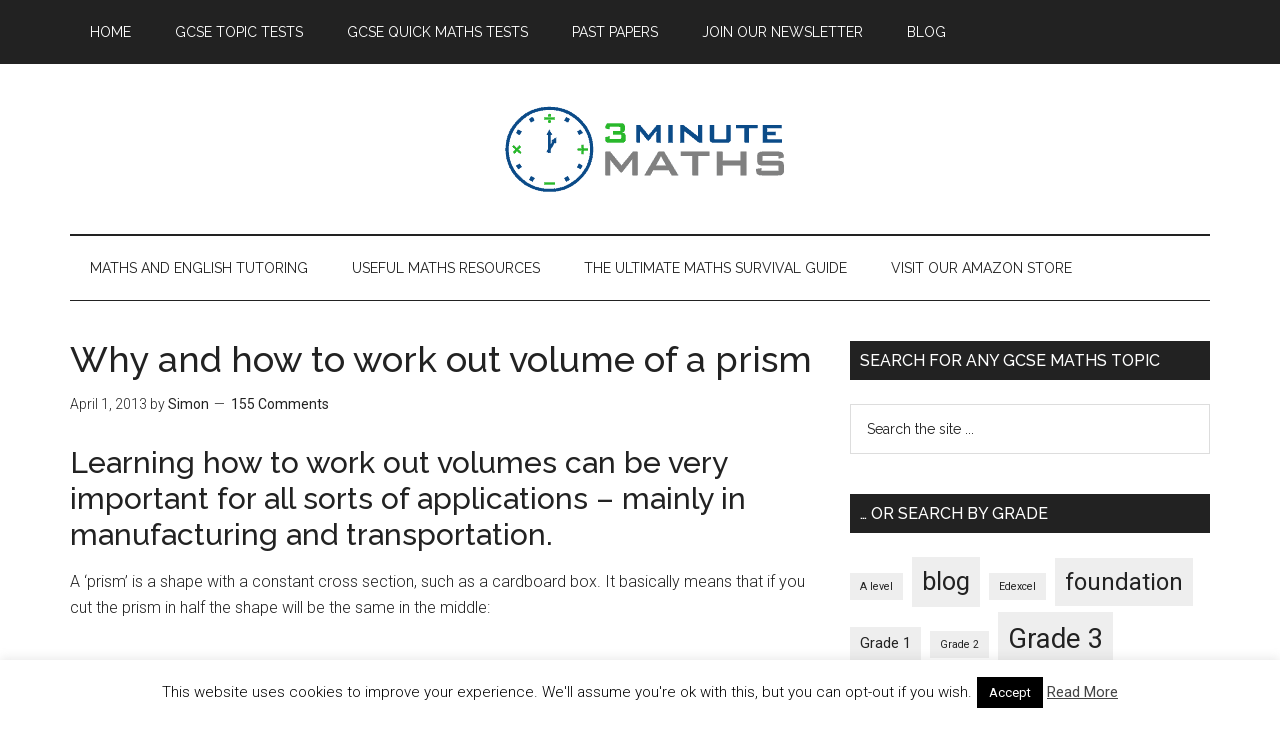

--- FILE ---
content_type: text/html; charset=UTF-8
request_url: https://www.3minutemaths.co.uk/how-to-work-out-volume-of-a-prism/
body_size: 43812
content:
<!DOCTYPE html>
<html lang="en-GB">
<head >
<meta charset="UTF-8" />
<meta name="viewport" content="width=device-width, initial-scale=1" />
<meta name='robots' content='index, follow, max-image-preview:large, max-snippet:-1, max-video-preview:-1' />

	<!-- This site is optimized with the Yoast SEO plugin v26.6 - https://yoast.com/wordpress/plugins/seo/ -->
	<title>3 minute maths - How to work out volume of a prism</title>
<link data-rocket-preload as="style" href="https://fonts.googleapis.com/css?family=Roboto%3A300%2C400%7CRaleway%3A400%2C500%2C900&#038;display=swap" rel="preload">
<link href="https://fonts.googleapis.com/css?family=Roboto%3A300%2C400%7CRaleway%3A400%2C500%2C900&#038;display=swap" media="print" onload="this.media=&#039;all&#039;" rel="stylesheet">
<noscript><link rel="stylesheet" href="https://fonts.googleapis.com/css?family=Roboto%3A300%2C400%7CRaleway%3A400%2C500%2C900&#038;display=swap"></noscript>
	<meta name="description" content="Learning how to work out volume of a prism can be very important for all sorts of applications - mainly in manufacturing and transportation." />
	<link rel="canonical" href="https://www.3minutemaths.co.uk/how-to-work-out-volume-of-a-prism/" />
	<meta property="og:locale" content="en_GB" />
	<meta property="og:type" content="article" />
	<meta property="og:title" content="3 minute maths - How to work out volume of a prism" />
	<meta property="og:description" content="Learning how to work out volume of a prism can be very important for all sorts of applications - mainly in manufacturing and transportation." />
	<meta property="og:url" content="https://www.3minutemaths.co.uk/how-to-work-out-volume-of-a-prism/" />
	<meta property="og:site_name" content="3 Minute Maths" />
	<meta property="article:publisher" content="https://www.facebook.com/3minutemaths" />
	<meta property="article:published_time" content="2013-04-01T20:15:25+00:00" />
	<meta property="article:modified_time" content="2021-04-13T15:32:18+00:00" />
	<meta property="og:image" content="https://www.3minutemaths.co.uk/wp-content/uploads/2013/04/Untitled-drawing-5.jpg" />
	<meta property="og:image:width" content="784" />
	<meta property="og:image:height" content="423" />
	<meta property="og:image:type" content="image/jpeg" />
	<meta name="author" content="Simon" />
	<meta name="twitter:card" content="summary_large_image" />
	<meta name="twitter:creator" content="@3minutemaths" />
	<meta name="twitter:site" content="@3minutemaths" />
	<meta name="twitter:label1" content="Written by" />
	<meta name="twitter:data1" content="Simon" />
	<meta name="twitter:label2" content="Estimated reading time" />
	<meta name="twitter:data2" content="2 minutes" />
	<script type="application/ld+json" class="yoast-schema-graph">{"@context":"https://schema.org","@graph":[{"@type":"WebPage","@id":"https://www.3minutemaths.co.uk/how-to-work-out-volume-of-a-prism/","url":"https://www.3minutemaths.co.uk/how-to-work-out-volume-of-a-prism/","name":"3 minute maths - How to work out volume of a prism","isPartOf":{"@id":"https://www.3minutemaths.co.uk/#website"},"primaryImageOfPage":{"@id":"https://www.3minutemaths.co.uk/how-to-work-out-volume-of-a-prism/#primaryimage"},"image":{"@id":"https://www.3minutemaths.co.uk/how-to-work-out-volume-of-a-prism/#primaryimage"},"thumbnailUrl":"https://www.3minutemaths.co.uk/wp-content/uploads/2013/04/Untitled-drawing-5.jpg","datePublished":"2013-04-01T20:15:25+00:00","dateModified":"2021-04-13T15:32:18+00:00","author":{"@id":"https://www.3minutemaths.co.uk/#/schema/person/01a3972708c9f06e4a2ddb6fa3c30080"},"description":"Learning how to work out volume of a prism can be very important for all sorts of applications - mainly in manufacturing and transportation.","breadcrumb":{"@id":"https://www.3minutemaths.co.uk/how-to-work-out-volume-of-a-prism/#breadcrumb"},"inLanguage":"en-GB","potentialAction":[{"@type":"ReadAction","target":["https://www.3minutemaths.co.uk/how-to-work-out-volume-of-a-prism/"]}]},{"@type":"ImageObject","inLanguage":"en-GB","@id":"https://www.3minutemaths.co.uk/how-to-work-out-volume-of-a-prism/#primaryimage","url":"https://www.3minutemaths.co.uk/wp-content/uploads/2013/04/Untitled-drawing-5.jpg","contentUrl":"https://www.3minutemaths.co.uk/wp-content/uploads/2013/04/Untitled-drawing-5.jpg","width":"784","height":"423","caption":"How to work out the volume of a prism - lightbulbs"},{"@type":"BreadcrumbList","@id":"https://www.3minutemaths.co.uk/how-to-work-out-volume-of-a-prism/#breadcrumb","itemListElement":[{"@type":"ListItem","position":1,"name":"Home","item":"https://www.3minutemaths.co.uk/"},{"@type":"ListItem","position":2,"name":"Why and how to work out volume of a prism"}]},{"@type":"WebSite","@id":"https://www.3minutemaths.co.uk/#website","url":"https://www.3minutemaths.co.uk/","name":"3 Minute Maths","description":"GCSE maths walkthrough videos and worksheets","potentialAction":[{"@type":"SearchAction","target":{"@type":"EntryPoint","urlTemplate":"https://www.3minutemaths.co.uk/?s={search_term_string}"},"query-input":{"@type":"PropertyValueSpecification","valueRequired":true,"valueName":"search_term_string"}}],"inLanguage":"en-GB"},{"@type":"Person","@id":"https://www.3minutemaths.co.uk/#/schema/person/01a3972708c9f06e4a2ddb6fa3c30080","name":"Simon","image":{"@type":"ImageObject","inLanguage":"en-GB","@id":"https://www.3minutemaths.co.uk/#/schema/person/image/","url":"https://secure.gravatar.com/avatar/8e0df207000dbff7d49f5f5f708e3688bb6906f31f119960e41ad4a66ff7edfd?s=96&d=mm&r=g","contentUrl":"https://secure.gravatar.com/avatar/8e0df207000dbff7d49f5f5f708e3688bb6906f31f119960e41ad4a66ff7edfd?s=96&d=mm&r=g","caption":"Simon"},"url":"https://www.3minutemaths.co.uk/author/simon/"}]}</script>
	<!-- / Yoast SEO plugin. -->


<link rel='dns-prefetch' href='//fonts.googleapis.com' />
<link href='https://fonts.gstatic.com' crossorigin rel='preconnect' />
<link rel="alternate" type="application/rss+xml" title="3 Minute Maths &raquo; Feed" href="https://www.3minutemaths.co.uk/feed/" />
<link rel="alternate" type="application/rss+xml" title="3 Minute Maths &raquo; Comments Feed" href="https://www.3minutemaths.co.uk/comments/feed/" />
<link rel="alternate" type="application/rss+xml" title="3 Minute Maths &raquo; Why and how to work out volume of a prism Comments Feed" href="https://www.3minutemaths.co.uk/how-to-work-out-volume-of-a-prism/feed/" />
<link rel="alternate" title="oEmbed (JSON)" type="application/json+oembed" href="https://www.3minutemaths.co.uk/wp-json/oembed/1.0/embed?url=https%3A%2F%2Fwww.3minutemaths.co.uk%2Fhow-to-work-out-volume-of-a-prism%2F" />
<link rel="alternate" title="oEmbed (XML)" type="text/xml+oembed" href="https://www.3minutemaths.co.uk/wp-json/oembed/1.0/embed?url=https%3A%2F%2Fwww.3minutemaths.co.uk%2Fhow-to-work-out-volume-of-a-prism%2F&#038;format=xml" />
		<!-- This site uses the Google Analytics by MonsterInsights plugin v9.11.0 - Using Analytics tracking - https://www.monsterinsights.com/ -->
							<script src="//www.googletagmanager.com/gtag/js?id=G-743Q179PRT"  data-cfasync="false" data-wpfc-render="false" type="text/javascript" async></script>
			<script data-cfasync="false" data-wpfc-render="false" type="text/javascript">
				var mi_version = '9.11.0';
				var mi_track_user = true;
				var mi_no_track_reason = '';
								var MonsterInsightsDefaultLocations = {"page_location":"https:\/\/www.3minutemaths.co.uk\/how-to-work-out-volume-of-a-prism\/"};
								if ( typeof MonsterInsightsPrivacyGuardFilter === 'function' ) {
					var MonsterInsightsLocations = (typeof MonsterInsightsExcludeQuery === 'object') ? MonsterInsightsPrivacyGuardFilter( MonsterInsightsExcludeQuery ) : MonsterInsightsPrivacyGuardFilter( MonsterInsightsDefaultLocations );
				} else {
					var MonsterInsightsLocations = (typeof MonsterInsightsExcludeQuery === 'object') ? MonsterInsightsExcludeQuery : MonsterInsightsDefaultLocations;
				}

								var disableStrs = [
										'ga-disable-G-743Q179PRT',
									];

				/* Function to detect opted out users */
				function __gtagTrackerIsOptedOut() {
					for (var index = 0; index < disableStrs.length; index++) {
						if (document.cookie.indexOf(disableStrs[index] + '=true') > -1) {
							return true;
						}
					}

					return false;
				}

				/* Disable tracking if the opt-out cookie exists. */
				if (__gtagTrackerIsOptedOut()) {
					for (var index = 0; index < disableStrs.length; index++) {
						window[disableStrs[index]] = true;
					}
				}

				/* Opt-out function */
				function __gtagTrackerOptout() {
					for (var index = 0; index < disableStrs.length; index++) {
						document.cookie = disableStrs[index] + '=true; expires=Thu, 31 Dec 2099 23:59:59 UTC; path=/';
						window[disableStrs[index]] = true;
					}
				}

				if ('undefined' === typeof gaOptout) {
					function gaOptout() {
						__gtagTrackerOptout();
					}
				}
								window.dataLayer = window.dataLayer || [];

				window.MonsterInsightsDualTracker = {
					helpers: {},
					trackers: {},
				};
				if (mi_track_user) {
					function __gtagDataLayer() {
						dataLayer.push(arguments);
					}

					function __gtagTracker(type, name, parameters) {
						if (!parameters) {
							parameters = {};
						}

						if (parameters.send_to) {
							__gtagDataLayer.apply(null, arguments);
							return;
						}

						if (type === 'event') {
														parameters.send_to = monsterinsights_frontend.v4_id;
							var hookName = name;
							if (typeof parameters['event_category'] !== 'undefined') {
								hookName = parameters['event_category'] + ':' + name;
							}

							if (typeof MonsterInsightsDualTracker.trackers[hookName] !== 'undefined') {
								MonsterInsightsDualTracker.trackers[hookName](parameters);
							} else {
								__gtagDataLayer('event', name, parameters);
							}
							
						} else {
							__gtagDataLayer.apply(null, arguments);
						}
					}

					__gtagTracker('js', new Date());
					__gtagTracker('set', {
						'developer_id.dZGIzZG': true,
											});
					if ( MonsterInsightsLocations.page_location ) {
						__gtagTracker('set', MonsterInsightsLocations);
					}
										__gtagTracker('config', 'G-743Q179PRT', {"forceSSL":"true"} );
										window.gtag = __gtagTracker;										(function () {
						/* https://developers.google.com/analytics/devguides/collection/analyticsjs/ */
						/* ga and __gaTracker compatibility shim. */
						var noopfn = function () {
							return null;
						};
						var newtracker = function () {
							return new Tracker();
						};
						var Tracker = function () {
							return null;
						};
						var p = Tracker.prototype;
						p.get = noopfn;
						p.set = noopfn;
						p.send = function () {
							var args = Array.prototype.slice.call(arguments);
							args.unshift('send');
							__gaTracker.apply(null, args);
						};
						var __gaTracker = function () {
							var len = arguments.length;
							if (len === 0) {
								return;
							}
							var f = arguments[len - 1];
							if (typeof f !== 'object' || f === null || typeof f.hitCallback !== 'function') {
								if ('send' === arguments[0]) {
									var hitConverted, hitObject = false, action;
									if ('event' === arguments[1]) {
										if ('undefined' !== typeof arguments[3]) {
											hitObject = {
												'eventAction': arguments[3],
												'eventCategory': arguments[2],
												'eventLabel': arguments[4],
												'value': arguments[5] ? arguments[5] : 1,
											}
										}
									}
									if ('pageview' === arguments[1]) {
										if ('undefined' !== typeof arguments[2]) {
											hitObject = {
												'eventAction': 'page_view',
												'page_path': arguments[2],
											}
										}
									}
									if (typeof arguments[2] === 'object') {
										hitObject = arguments[2];
									}
									if (typeof arguments[5] === 'object') {
										Object.assign(hitObject, arguments[5]);
									}
									if ('undefined' !== typeof arguments[1].hitType) {
										hitObject = arguments[1];
										if ('pageview' === hitObject.hitType) {
											hitObject.eventAction = 'page_view';
										}
									}
									if (hitObject) {
										action = 'timing' === arguments[1].hitType ? 'timing_complete' : hitObject.eventAction;
										hitConverted = mapArgs(hitObject);
										__gtagTracker('event', action, hitConverted);
									}
								}
								return;
							}

							function mapArgs(args) {
								var arg, hit = {};
								var gaMap = {
									'eventCategory': 'event_category',
									'eventAction': 'event_action',
									'eventLabel': 'event_label',
									'eventValue': 'event_value',
									'nonInteraction': 'non_interaction',
									'timingCategory': 'event_category',
									'timingVar': 'name',
									'timingValue': 'value',
									'timingLabel': 'event_label',
									'page': 'page_path',
									'location': 'page_location',
									'title': 'page_title',
									'referrer' : 'page_referrer',
								};
								for (arg in args) {
																		if (!(!args.hasOwnProperty(arg) || !gaMap.hasOwnProperty(arg))) {
										hit[gaMap[arg]] = args[arg];
									} else {
										hit[arg] = args[arg];
									}
								}
								return hit;
							}

							try {
								f.hitCallback();
							} catch (ex) {
							}
						};
						__gaTracker.create = newtracker;
						__gaTracker.getByName = newtracker;
						__gaTracker.getAll = function () {
							return [];
						};
						__gaTracker.remove = noopfn;
						__gaTracker.loaded = true;
						window['__gaTracker'] = __gaTracker;
					})();
									} else {
										console.log("");
					(function () {
						function __gtagTracker() {
							return null;
						}

						window['__gtagTracker'] = __gtagTracker;
						window['gtag'] = __gtagTracker;
					})();
									}
			</script>
							<!-- / Google Analytics by MonsterInsights -->
		<style id='wp-img-auto-sizes-contain-inline-css' type='text/css'>
img:is([sizes=auto i],[sizes^="auto," i]){contain-intrinsic-size:3000px 1500px}
/*# sourceURL=wp-img-auto-sizes-contain-inline-css */
</style>
<link data-minify="1" rel='stylesheet' id='magazine-pro-theme-css' href='https://www.3minutemaths.co.uk/wp-content/cache/min/1/wp-content/themes/magazine-pro/style.css?ver=1736187324' type='text/css' media='all' />
<style id='wp-emoji-styles-inline-css' type='text/css'>

	img.wp-smiley, img.emoji {
		display: inline !important;
		border: none !important;
		box-shadow: none !important;
		height: 1em !important;
		width: 1em !important;
		margin: 0 0.07em !important;
		vertical-align: -0.1em !important;
		background: none !important;
		padding: 0 !important;
	}
/*# sourceURL=wp-emoji-styles-inline-css */
</style>
<style id='wp-block-library-inline-css' type='text/css'>
:root{--wp-block-synced-color:#7a00df;--wp-block-synced-color--rgb:122,0,223;--wp-bound-block-color:var(--wp-block-synced-color);--wp-editor-canvas-background:#ddd;--wp-admin-theme-color:#007cba;--wp-admin-theme-color--rgb:0,124,186;--wp-admin-theme-color-darker-10:#006ba1;--wp-admin-theme-color-darker-10--rgb:0,107,160.5;--wp-admin-theme-color-darker-20:#005a87;--wp-admin-theme-color-darker-20--rgb:0,90,135;--wp-admin-border-width-focus:2px}@media (min-resolution:192dpi){:root{--wp-admin-border-width-focus:1.5px}}.wp-element-button{cursor:pointer}:root .has-very-light-gray-background-color{background-color:#eee}:root .has-very-dark-gray-background-color{background-color:#313131}:root .has-very-light-gray-color{color:#eee}:root .has-very-dark-gray-color{color:#313131}:root .has-vivid-green-cyan-to-vivid-cyan-blue-gradient-background{background:linear-gradient(135deg,#00d084,#0693e3)}:root .has-purple-crush-gradient-background{background:linear-gradient(135deg,#34e2e4,#4721fb 50%,#ab1dfe)}:root .has-hazy-dawn-gradient-background{background:linear-gradient(135deg,#faaca8,#dad0ec)}:root .has-subdued-olive-gradient-background{background:linear-gradient(135deg,#fafae1,#67a671)}:root .has-atomic-cream-gradient-background{background:linear-gradient(135deg,#fdd79a,#004a59)}:root .has-nightshade-gradient-background{background:linear-gradient(135deg,#330968,#31cdcf)}:root .has-midnight-gradient-background{background:linear-gradient(135deg,#020381,#2874fc)}:root{--wp--preset--font-size--normal:16px;--wp--preset--font-size--huge:42px}.has-regular-font-size{font-size:1em}.has-larger-font-size{font-size:2.625em}.has-normal-font-size{font-size:var(--wp--preset--font-size--normal)}.has-huge-font-size{font-size:var(--wp--preset--font-size--huge)}.has-text-align-center{text-align:center}.has-text-align-left{text-align:left}.has-text-align-right{text-align:right}.has-fit-text{white-space:nowrap!important}#end-resizable-editor-section{display:none}.aligncenter{clear:both}.items-justified-left{justify-content:flex-start}.items-justified-center{justify-content:center}.items-justified-right{justify-content:flex-end}.items-justified-space-between{justify-content:space-between}.screen-reader-text{border:0;clip-path:inset(50%);height:1px;margin:-1px;overflow:hidden;padding:0;position:absolute;width:1px;word-wrap:normal!important}.screen-reader-text:focus{background-color:#ddd;clip-path:none;color:#444;display:block;font-size:1em;height:auto;left:5px;line-height:normal;padding:15px 23px 14px;text-decoration:none;top:5px;width:auto;z-index:100000}html :where(.has-border-color){border-style:solid}html :where([style*=border-top-color]){border-top-style:solid}html :where([style*=border-right-color]){border-right-style:solid}html :where([style*=border-bottom-color]){border-bottom-style:solid}html :where([style*=border-left-color]){border-left-style:solid}html :where([style*=border-width]){border-style:solid}html :where([style*=border-top-width]){border-top-style:solid}html :where([style*=border-right-width]){border-right-style:solid}html :where([style*=border-bottom-width]){border-bottom-style:solid}html :where([style*=border-left-width]){border-left-style:solid}html :where(img[class*=wp-image-]){height:auto;max-width:100%}:where(figure){margin:0 0 1em}html :where(.is-position-sticky){--wp-admin--admin-bar--position-offset:var(--wp-admin--admin-bar--height,0px)}@media screen and (max-width:600px){html :where(.is-position-sticky){--wp-admin--admin-bar--position-offset:0px}}

/*# sourceURL=wp-block-library-inline-css */
</style><style id='global-styles-inline-css' type='text/css'>
:root{--wp--preset--aspect-ratio--square: 1;--wp--preset--aspect-ratio--4-3: 4/3;--wp--preset--aspect-ratio--3-4: 3/4;--wp--preset--aspect-ratio--3-2: 3/2;--wp--preset--aspect-ratio--2-3: 2/3;--wp--preset--aspect-ratio--16-9: 16/9;--wp--preset--aspect-ratio--9-16: 9/16;--wp--preset--color--black: #000000;--wp--preset--color--cyan-bluish-gray: #abb8c3;--wp--preset--color--white: #ffffff;--wp--preset--color--pale-pink: #f78da7;--wp--preset--color--vivid-red: #cf2e2e;--wp--preset--color--luminous-vivid-orange: #ff6900;--wp--preset--color--luminous-vivid-amber: #fcb900;--wp--preset--color--light-green-cyan: #7bdcb5;--wp--preset--color--vivid-green-cyan: #00d084;--wp--preset--color--pale-cyan-blue: #8ed1fc;--wp--preset--color--vivid-cyan-blue: #0693e3;--wp--preset--color--vivid-purple: #9b51e0;--wp--preset--gradient--vivid-cyan-blue-to-vivid-purple: linear-gradient(135deg,rgb(6,147,227) 0%,rgb(155,81,224) 100%);--wp--preset--gradient--light-green-cyan-to-vivid-green-cyan: linear-gradient(135deg,rgb(122,220,180) 0%,rgb(0,208,130) 100%);--wp--preset--gradient--luminous-vivid-amber-to-luminous-vivid-orange: linear-gradient(135deg,rgb(252,185,0) 0%,rgb(255,105,0) 100%);--wp--preset--gradient--luminous-vivid-orange-to-vivid-red: linear-gradient(135deg,rgb(255,105,0) 0%,rgb(207,46,46) 100%);--wp--preset--gradient--very-light-gray-to-cyan-bluish-gray: linear-gradient(135deg,rgb(238,238,238) 0%,rgb(169,184,195) 100%);--wp--preset--gradient--cool-to-warm-spectrum: linear-gradient(135deg,rgb(74,234,220) 0%,rgb(151,120,209) 20%,rgb(207,42,186) 40%,rgb(238,44,130) 60%,rgb(251,105,98) 80%,rgb(254,248,76) 100%);--wp--preset--gradient--blush-light-purple: linear-gradient(135deg,rgb(255,206,236) 0%,rgb(152,150,240) 100%);--wp--preset--gradient--blush-bordeaux: linear-gradient(135deg,rgb(254,205,165) 0%,rgb(254,45,45) 50%,rgb(107,0,62) 100%);--wp--preset--gradient--luminous-dusk: linear-gradient(135deg,rgb(255,203,112) 0%,rgb(199,81,192) 50%,rgb(65,88,208) 100%);--wp--preset--gradient--pale-ocean: linear-gradient(135deg,rgb(255,245,203) 0%,rgb(182,227,212) 50%,rgb(51,167,181) 100%);--wp--preset--gradient--electric-grass: linear-gradient(135deg,rgb(202,248,128) 0%,rgb(113,206,126) 100%);--wp--preset--gradient--midnight: linear-gradient(135deg,rgb(2,3,129) 0%,rgb(40,116,252) 100%);--wp--preset--font-size--small: 13px;--wp--preset--font-size--medium: 20px;--wp--preset--font-size--large: 36px;--wp--preset--font-size--x-large: 42px;--wp--preset--spacing--20: 0.44rem;--wp--preset--spacing--30: 0.67rem;--wp--preset--spacing--40: 1rem;--wp--preset--spacing--50: 1.5rem;--wp--preset--spacing--60: 2.25rem;--wp--preset--spacing--70: 3.38rem;--wp--preset--spacing--80: 5.06rem;--wp--preset--shadow--natural: 6px 6px 9px rgba(0, 0, 0, 0.2);--wp--preset--shadow--deep: 12px 12px 50px rgba(0, 0, 0, 0.4);--wp--preset--shadow--sharp: 6px 6px 0px rgba(0, 0, 0, 0.2);--wp--preset--shadow--outlined: 6px 6px 0px -3px rgb(255, 255, 255), 6px 6px rgb(0, 0, 0);--wp--preset--shadow--crisp: 6px 6px 0px rgb(0, 0, 0);}:where(.is-layout-flex){gap: 0.5em;}:where(.is-layout-grid){gap: 0.5em;}body .is-layout-flex{display: flex;}.is-layout-flex{flex-wrap: wrap;align-items: center;}.is-layout-flex > :is(*, div){margin: 0;}body .is-layout-grid{display: grid;}.is-layout-grid > :is(*, div){margin: 0;}:where(.wp-block-columns.is-layout-flex){gap: 2em;}:where(.wp-block-columns.is-layout-grid){gap: 2em;}:where(.wp-block-post-template.is-layout-flex){gap: 1.25em;}:where(.wp-block-post-template.is-layout-grid){gap: 1.25em;}.has-black-color{color: var(--wp--preset--color--black) !important;}.has-cyan-bluish-gray-color{color: var(--wp--preset--color--cyan-bluish-gray) !important;}.has-white-color{color: var(--wp--preset--color--white) !important;}.has-pale-pink-color{color: var(--wp--preset--color--pale-pink) !important;}.has-vivid-red-color{color: var(--wp--preset--color--vivid-red) !important;}.has-luminous-vivid-orange-color{color: var(--wp--preset--color--luminous-vivid-orange) !important;}.has-luminous-vivid-amber-color{color: var(--wp--preset--color--luminous-vivid-amber) !important;}.has-light-green-cyan-color{color: var(--wp--preset--color--light-green-cyan) !important;}.has-vivid-green-cyan-color{color: var(--wp--preset--color--vivid-green-cyan) !important;}.has-pale-cyan-blue-color{color: var(--wp--preset--color--pale-cyan-blue) !important;}.has-vivid-cyan-blue-color{color: var(--wp--preset--color--vivid-cyan-blue) !important;}.has-vivid-purple-color{color: var(--wp--preset--color--vivid-purple) !important;}.has-black-background-color{background-color: var(--wp--preset--color--black) !important;}.has-cyan-bluish-gray-background-color{background-color: var(--wp--preset--color--cyan-bluish-gray) !important;}.has-white-background-color{background-color: var(--wp--preset--color--white) !important;}.has-pale-pink-background-color{background-color: var(--wp--preset--color--pale-pink) !important;}.has-vivid-red-background-color{background-color: var(--wp--preset--color--vivid-red) !important;}.has-luminous-vivid-orange-background-color{background-color: var(--wp--preset--color--luminous-vivid-orange) !important;}.has-luminous-vivid-amber-background-color{background-color: var(--wp--preset--color--luminous-vivid-amber) !important;}.has-light-green-cyan-background-color{background-color: var(--wp--preset--color--light-green-cyan) !important;}.has-vivid-green-cyan-background-color{background-color: var(--wp--preset--color--vivid-green-cyan) !important;}.has-pale-cyan-blue-background-color{background-color: var(--wp--preset--color--pale-cyan-blue) !important;}.has-vivid-cyan-blue-background-color{background-color: var(--wp--preset--color--vivid-cyan-blue) !important;}.has-vivid-purple-background-color{background-color: var(--wp--preset--color--vivid-purple) !important;}.has-black-border-color{border-color: var(--wp--preset--color--black) !important;}.has-cyan-bluish-gray-border-color{border-color: var(--wp--preset--color--cyan-bluish-gray) !important;}.has-white-border-color{border-color: var(--wp--preset--color--white) !important;}.has-pale-pink-border-color{border-color: var(--wp--preset--color--pale-pink) !important;}.has-vivid-red-border-color{border-color: var(--wp--preset--color--vivid-red) !important;}.has-luminous-vivid-orange-border-color{border-color: var(--wp--preset--color--luminous-vivid-orange) !important;}.has-luminous-vivid-amber-border-color{border-color: var(--wp--preset--color--luminous-vivid-amber) !important;}.has-light-green-cyan-border-color{border-color: var(--wp--preset--color--light-green-cyan) !important;}.has-vivid-green-cyan-border-color{border-color: var(--wp--preset--color--vivid-green-cyan) !important;}.has-pale-cyan-blue-border-color{border-color: var(--wp--preset--color--pale-cyan-blue) !important;}.has-vivid-cyan-blue-border-color{border-color: var(--wp--preset--color--vivid-cyan-blue) !important;}.has-vivid-purple-border-color{border-color: var(--wp--preset--color--vivid-purple) !important;}.has-vivid-cyan-blue-to-vivid-purple-gradient-background{background: var(--wp--preset--gradient--vivid-cyan-blue-to-vivid-purple) !important;}.has-light-green-cyan-to-vivid-green-cyan-gradient-background{background: var(--wp--preset--gradient--light-green-cyan-to-vivid-green-cyan) !important;}.has-luminous-vivid-amber-to-luminous-vivid-orange-gradient-background{background: var(--wp--preset--gradient--luminous-vivid-amber-to-luminous-vivid-orange) !important;}.has-luminous-vivid-orange-to-vivid-red-gradient-background{background: var(--wp--preset--gradient--luminous-vivid-orange-to-vivid-red) !important;}.has-very-light-gray-to-cyan-bluish-gray-gradient-background{background: var(--wp--preset--gradient--very-light-gray-to-cyan-bluish-gray) !important;}.has-cool-to-warm-spectrum-gradient-background{background: var(--wp--preset--gradient--cool-to-warm-spectrum) !important;}.has-blush-light-purple-gradient-background{background: var(--wp--preset--gradient--blush-light-purple) !important;}.has-blush-bordeaux-gradient-background{background: var(--wp--preset--gradient--blush-bordeaux) !important;}.has-luminous-dusk-gradient-background{background: var(--wp--preset--gradient--luminous-dusk) !important;}.has-pale-ocean-gradient-background{background: var(--wp--preset--gradient--pale-ocean) !important;}.has-electric-grass-gradient-background{background: var(--wp--preset--gradient--electric-grass) !important;}.has-midnight-gradient-background{background: var(--wp--preset--gradient--midnight) !important;}.has-small-font-size{font-size: var(--wp--preset--font-size--small) !important;}.has-medium-font-size{font-size: var(--wp--preset--font-size--medium) !important;}.has-large-font-size{font-size: var(--wp--preset--font-size--large) !important;}.has-x-large-font-size{font-size: var(--wp--preset--font-size--x-large) !important;}
/*# sourceURL=global-styles-inline-css */
</style>

<style id='classic-theme-styles-inline-css' type='text/css'>
/*! This file is auto-generated */
.wp-block-button__link{color:#fff;background-color:#32373c;border-radius:9999px;box-shadow:none;text-decoration:none;padding:calc(.667em + 2px) calc(1.333em + 2px);font-size:1.125em}.wp-block-file__button{background:#32373c;color:#fff;text-decoration:none}
/*# sourceURL=/wp-includes/css/classic-themes.min.css */
</style>
<link data-minify="1" rel='stylesheet' id='cptch_stylesheet-css' href='https://www.3minutemaths.co.uk/wp-content/cache/min/1/wp-content/plugins/captcha/css/front_end_style.css?ver=1736187324' type='text/css' media='all' />
<link data-minify="1" rel='stylesheet' id='dashicons-css' href='https://www.3minutemaths.co.uk/wp-content/cache/min/1/wp-includes/css/dashicons.min.css?ver=1736187324' type='text/css' media='all' />
<link data-minify="1" rel='stylesheet' id='cptch_desktop_style-css' href='https://www.3minutemaths.co.uk/wp-content/cache/min/1/wp-content/plugins/captcha/css/desktop_style.css?ver=1736187324' type='text/css' media='all' />
<link data-minify="1" rel='stylesheet' id='cookie-law-info-css' href='https://www.3minutemaths.co.uk/wp-content/cache/min/1/wp-content/plugins/cookie-law-info/legacy/public/css/cookie-law-info-public.css?ver=1736187324' type='text/css' media='all' />
<link data-minify="1" rel='stylesheet' id='cookie-law-info-gdpr-css' href='https://www.3minutemaths.co.uk/wp-content/cache/min/1/wp-content/plugins/cookie-law-info/legacy/public/css/cookie-law-info-gdpr.css?ver=1736187324' type='text/css' media='all' />

<link data-minify="1" rel='stylesheet' id='wp-pagenavi-css' href='https://www.3minutemaths.co.uk/wp-content/cache/min/1/wp-content/plugins/wp-pagenavi/pagenavi-css.css?ver=1736187324' type='text/css' media='all' />
<link rel='stylesheet' id='tablepress-default-css' href='https://www.3minutemaths.co.uk/wp-content/tablepress-combined.min.css?ver=40' type='text/css' media='all' />
<link rel='stylesheet' id='__EPYT__style-css' href='https://www.3minutemaths.co.uk/wp-content/plugins/youtube-embed-plus/styles/ytprefs.min.css?ver=14.2.4' type='text/css' media='all' />
<style id='__EPYT__style-inline-css' type='text/css'>

                .epyt-gallery-thumb {
                        width: 33.333%;
                }
                
/*# sourceURL=__EPYT__style-inline-css */
</style>
<style id='rocket-lazyload-inline-css' type='text/css'>
.rll-youtube-player{position:relative;padding-bottom:56.23%;height:0;overflow:hidden;max-width:100%;}.rll-youtube-player:focus-within{outline: 2px solid currentColor;outline-offset: 5px;}.rll-youtube-player iframe{position:absolute;top:0;left:0;width:100%;height:100%;z-index:100;background:0 0}.rll-youtube-player img{bottom:0;display:block;left:0;margin:auto;max-width:100%;width:100%;position:absolute;right:0;top:0;border:none;height:auto;-webkit-transition:.4s all;-moz-transition:.4s all;transition:.4s all}.rll-youtube-player img:hover{-webkit-filter:brightness(75%)}.rll-youtube-player .play{height:100%;width:100%;left:0;top:0;position:absolute;background:url(https://www.3minutemaths.co.uk/wp-content/plugins/wp-rocket/assets/img/youtube.png) no-repeat center;background-color: transparent !important;cursor:pointer;border:none;}
/*# sourceURL=rocket-lazyload-inline-css */
</style>


<script type="text/javascript" src="https://www.3minutemaths.co.uk/wp-includes/js/jquery/jquery.min.js?ver=3.7.1" id="jquery-core-js" data-rocket-defer defer></script>





<script type="text/javascript" id="__ytprefs__-js-extra">
/* <![CDATA[ */
var _EPYT_ = {"ajaxurl":"https://www.3minutemaths.co.uk/wp-admin/admin-ajax.php","security":"9f87678855","gallery_scrolloffset":"20","eppathtoscripts":"https://www.3minutemaths.co.uk/wp-content/plugins/youtube-embed-plus/scripts/","eppath":"https://www.3minutemaths.co.uk/wp-content/plugins/youtube-embed-plus/","epresponsiveselector":"[\"iframe.__youtube_prefs_widget__\"]","epdovol":"1","version":"14.2.4","evselector":"iframe.__youtube_prefs__[src], iframe[src*=\"youtube.com/embed/\"], iframe[src*=\"youtube-nocookie.com/embed/\"]","ajax_compat":"","maxres_facade":"eager","ytapi_load":"light","pause_others":"","stopMobileBuffer":"1","facade_mode":"","not_live_on_channel":""};
//# sourceURL=__ytprefs__-js-extra
/* ]]> */
</script>

<link rel="https://api.w.org/" href="https://www.3minutemaths.co.uk/wp-json/" /><link rel="alternate" title="JSON" type="application/json" href="https://www.3minutemaths.co.uk/wp-json/wp/v2/posts/2748" /><link rel="EditURI" type="application/rsd+xml" title="RSD" href="https://www.3minutemaths.co.uk/xmlrpc.php?rsd" />
<meta name="generator" content="WordPress 6.9" />
<link rel='shortlink' href='https://www.3minutemaths.co.uk/?p=2748' />
<link rel="pingback" href="https://www.3minutemaths.co.uk/xmlrpc.php" />
<!-- Google tag (gtag.js) -->
<script async src="https://www.googletagmanager.com/gtag/js?id=G-B2XM8TDXFY"></script>
<script>
  window.dataLayer = window.dataLayer || [];
  function gtag(){dataLayer.push(arguments);}
  gtag('js', new Date());

  gtag('config', 'G-B2XM8TDXFY');
</script><style type="text/css">.site-title a { background: url(https://www.3minutemaths.co.uk/wp-content/uploads/2015/11/360-x-90.png) no-repeat !important; }</style>
<link rel="icon" href="https://www.3minutemaths.co.uk/wp-content/uploads/2015/11/cropped-3-minute-math-Final-logo-ONLY-ICON-e1447071845995-32x32.png" sizes="32x32" />
<link rel="icon" href="https://www.3minutemaths.co.uk/wp-content/uploads/2015/11/cropped-3-minute-math-Final-logo-ONLY-ICON-e1447071845995-192x192.png" sizes="192x192" />
<link rel="apple-touch-icon" href="https://www.3minutemaths.co.uk/wp-content/uploads/2015/11/cropped-3-minute-math-Final-logo-ONLY-ICON-e1447071845995-180x180.png" />
<meta name="msapplication-TileImage" content="https://www.3minutemaths.co.uk/wp-content/uploads/2015/11/cropped-3-minute-math-Final-logo-ONLY-ICON-e1447071845995-270x270.png" />
<noscript><style id="rocket-lazyload-nojs-css">.rll-youtube-player, [data-lazy-src]{display:none !important;}</style></noscript><meta name="generator" content="WP Rocket 3.19.4" data-wpr-features="wpr_defer_js wpr_minify_concatenate_js wpr_lazyload_images wpr_lazyload_iframes wpr_minify_css wpr_preload_links wpr_desktop" /></head>
<body data-rsssl=1 class="wp-singular post-template-default single single-post postid-2748 single-format-standard wp-theme-genesis wp-child-theme-magazine-pro custom-header header-image header-full-width content-sidebar genesis-breadcrumbs-hidden genesis-footer-widgets-hidden magazine-pro-blue primary-nav"><div data-rocket-location-hash="0618d851ce5ae792f527e16bbc8f30f9" class="site-container"><nav class="nav-primary" aria-label="Main"><div data-rocket-location-hash="53ba7d88c4009f539a4f0b32d3e151af" class="wrap"><ul id="menu-maths-wrap" class="menu genesis-nav-menu menu-primary"><li id="menu-item-4573" class="menu-item menu-item-type-custom menu-item-object-custom menu-item-home menu-item-4573"><a href="https://www.3minutemaths.co.uk"><span >Home</span></a></li>
<li id="menu-item-50406" class="menu-item menu-item-type-post_type menu-item-object-page menu-item-50406"><a href="https://www.3minutemaths.co.uk/gcse-revision-by-grade/"><span >GCSE Topic Tests</span></a></li>
<li id="menu-item-51514" class="menu-item menu-item-type-post_type menu-item-object-page menu-item-51514"><a href="https://www.3minutemaths.co.uk/gcse-maths-tests/"><span >GCSE Quick Maths Tests</span></a></li>
<li id="menu-item-50475" class="menu-item menu-item-type-post_type menu-item-object-page menu-item-50475"><a href="https://www.3minutemaths.co.uk/past-papers-gcse-walkthrough-videos/"><span >Past Papers</span></a></li>
<li id="menu-item-50579" class="menu-item menu-item-type-post_type menu-item-object-page menu-item-50579"><a href="https://www.3minutemaths.co.uk/join-our-newsletter/"><span >Join our Newsletter</span></a></li>
<li id="menu-item-50991" class="menu-item menu-item-type-taxonomy menu-item-object-category menu-item-50991"><a href="https://www.3minutemaths.co.uk/category/just-a-thought/"><span >Blog</span></a></li>
</ul></div></nav><header data-rocket-location-hash="53cc1e79b2ed34c24395bdfd383e56ba" class="site-header"><div class="wrap"><div class="title-area"><p class="site-title"><a href="https://www.3minutemaths.co.uk/">3 Minute Maths</a></p><p class="site-description">GCSE maths walkthrough videos and worksheets</p></div></div></header><nav class="nav-secondary" aria-label="Secondary"><div class="wrap"><ul id="menu-maths-wrap-1" class="menu genesis-nav-menu menu-secondary"><li id="menu-item-4502" class="menu-item menu-item-type-post_type menu-item-object-page menu-item-4502"><a href="https://www.3minutemaths.co.uk/leeds-maths-and-english-tutoring/"><span >Maths and English Tutoring</span></a></li>
<li id="menu-item-4837" class="menu-item menu-item-type-custom menu-item-object-custom menu-item-4837"><a href="https://www.3minutemaths.co.uk/useful-maths-resources/"><span >Useful maths resources</span></a></li>
<li id="menu-item-7439" class="menu-item menu-item-type-post_type menu-item-object-page menu-item-7439"><a href="https://www.3minutemaths.co.uk/the-ultimate-maths-survival-guide/"><span >THE ULTIMATE MATHS SURVIVAL GUIDE</span></a></li>
<li id="menu-item-51197" class="menu-item menu-item-type-custom menu-item-object-custom menu-item-51197"><a href="https://www.amazon.co.uk/shop/3minutemaths"><span >Visit our Amazon store</span></a></li>
</ul></div></nav><div data-rocket-location-hash="75a6a47cfbc30d1dbe50aa488753efe2" class="site-inner"><div data-rocket-location-hash="5ed5dfd816c80b8b4bc68e22888797bb" class="content-sidebar-wrap"><main class="content"><article class="post-2748 post type-post status-publish format-standard has-post-thumbnail category-gcse-maths tag-grade-4 entry" aria-label="Why and how to work out volume of a prism"><header class="entry-header"><h1 class="entry-title">Why and how to work out volume of a prism</h1>
<p class="entry-meta"><time class="entry-time">April 1, 2013</time> by <span class="entry-author"><a href="https://www.3minutemaths.co.uk/author/simon/" class="entry-author-link" rel="author"><span class="entry-author-name">Simon</span></a></span> <span class="entry-comments-link"><a href="https://www.3minutemaths.co.uk/how-to-work-out-volume-of-a-prism/#comments">155 Comments</a></span> </p></header><div class="entry-content"><h2>Learning how to work out volumes can be very important for all sorts of applications &#8211; mainly in manufacturing and transportation.</h2>
<p>A &#8216;prism&#8217; is a shape with a constant cross section, such as a cardboard box. It basically means that if you cut the prism in half the shape will be the same in the middle:</p>
<p><a style="font-size: 13px; line-height: 19px;" href="https://www.3minutemaths.co.uk/wp-content/uploads/2013/04/Untitled-drawing-31.jpg"><img decoding="async" class="alignnone size-full wp-image-2751" title="how to work out volume of a prism" src="data:image/svg+xml,%3Csvg%20xmlns='http://www.w3.org/2000/svg'%20viewBox='0%200%20728%20398'%3E%3C/svg%3E" alt="how to work out volume of a prism" width="728" height="398" data-lazy-srcset="https://www.3minutemaths.co.uk/wp-content/uploads/2013/04/Untitled-drawing-31.jpg 728w, https://www.3minutemaths.co.uk/wp-content/uploads/2013/04/Untitled-drawing-31-150x82.jpg 150w, https://www.3minutemaths.co.uk/wp-content/uploads/2013/04/Untitled-drawing-31-300x164.jpg 300w" data-lazy-sizes="(max-width: 728px) 100vw, 728px" data-lazy-src="https://www.3minutemaths.co.uk/wp-content/uploads/2013/04/Untitled-drawing-31.jpg" /><noscript><img decoding="async" class="alignnone size-full wp-image-2751" title="how to work out volume of a prism" src="https://www.3minutemaths.co.uk/wp-content/uploads/2013/04/Untitled-drawing-31.jpg" alt="how to work out volume of a prism" width="728" height="398" srcset="https://www.3minutemaths.co.uk/wp-content/uploads/2013/04/Untitled-drawing-31.jpg 728w, https://www.3minutemaths.co.uk/wp-content/uploads/2013/04/Untitled-drawing-31-150x82.jpg 150w, https://www.3minutemaths.co.uk/wp-content/uploads/2013/04/Untitled-drawing-31-300x164.jpg 300w" sizes="(max-width: 728px) 100vw, 728px" /></noscript></a></p>
<p>&nbsp;</p>
<p><div class="rll-youtube-player" data-src="https://www.youtube.com/embed/10vLQ7E0TV0" data-id="10vLQ7E0TV0" data-query="" data-alt=""></div><noscript><iframe src="https://www.youtube.com/embed/10vLQ7E0TV0" width="560" height="315" frameborder="0" allowfullscreen="allowfullscreen"></iframe></noscript></p>
<p><div class="rll-youtube-player" data-src="https://www.youtube.com/embed/cV7c8CXt67s" data-id="cV7c8CXt67s" data-query="" data-alt=""></div><noscript><iframe src="https://www.youtube.com/embed/cV7c8CXt67s" width="560" height="315" frameborder="0" allowfullscreen="allowfullscreen"></iframe></noscript></p>
<p><div class="rll-youtube-player" data-src="https://www.youtube.com/embed/Hkb6W4qEVck" data-id="Hkb6W4qEVck" data-query="" data-alt=""></div><noscript><iframe src="https://www.youtube.com/embed/Hkb6W4qEVck" width="560" height="315" frameborder="0" allowfullscreen="allowfullscreen"></iframe></noscript></p>
<p><div class="rll-youtube-player" data-src="https://www.youtube.com/embed/5UYQwMejH8g" data-id="5UYQwMejH8g" data-query="" data-alt=""></div><noscript><iframe src="https://www.youtube.com/embed/5UYQwMejH8g" width="560" height="315" frameborder="0" allowfullscreen="allowfullscreen"></iframe></noscript></p>
<h4><a title="Quick Test volumes of 3D shapes" href="https://www.3minutemaths.co.uk/wp-content/uploads/2013/04/QTVolumesof3Dshapes-foundation.pdf" target="_blank" rel="noopener">Try the Quick Test volumes of 3D shapes</a></h4>
<p>To work out the volume of the prism:</p>
<p>sometimes this is given to you, particularly if the shape is fairly complicated</p>
<ul>
<li style="list-style-type: none;">
<ul>
<li style="list-style-type: none;">
<ul>
<li>if its not given you should be able to calculate &#8211; although it&#8217;s a good idea to draw a sketch of the cross section to make your working easier</li>
<li>some exam questions might require a cross section to be calculated in stages
<ul>
<li>..and then multiply by the length</li>
</ul>
</li>
</ul>
</li>
</ul>
</li>
</ul>
<p><span style="line-height: 1.5;">A fairly typical exam question would be either to calculate the volume directly.. or a more practical example, such as:</span></p>
<p style="line-height: 1.5; display: inline !important;">&#8220;A light bulb box measures 6cm x 6cm x 10cm.</p>
<p style="line-height: 1.5;">The light bulbs are packed into cartons which measure 36cm x 36cm x 80cm.</p>
<p style="line-height: 1.5;">Calculate the number of light bulb boxes that completely fill one carton.&#8221;</p>
<p style="line-height: 1.5;">To answer the question you&#8217;ll need to work out &#8211;</p>
<ul style="line-height: 1.5;">
<li style="list-style-type: none;">
<ul>
<li>the volume of the carton</li>
<li>the volume of the light box</li>
<li>divide the carton volume by the light bulb box volume</li>
</ul>
</li>
</ul>
<p style="line-height: 1.5;">So</p>
<p style="line-height: 1.5;"><a href="https://www.3minutemaths.co.uk/wp-content/uploads/2013/04/Untitled-drawing-5.jpg"><img decoding="async" class="alignnone size-full wp-image-2761" title="How to work out the volume of a prism - lightbulbs" src="data:image/svg+xml,%3Csvg%20xmlns='http://www.w3.org/2000/svg'%20viewBox='0%200%20784%20423'%3E%3C/svg%3E" alt="How to work out the volume of a prism - lightbulbs" width="784" height="423" data-lazy-srcset="https://www.3minutemaths.co.uk/wp-content/uploads/2013/04/Untitled-drawing-5.jpg 784w, https://www.3minutemaths.co.uk/wp-content/uploads/2013/04/Untitled-drawing-5-150x80.jpg 150w, https://www.3minutemaths.co.uk/wp-content/uploads/2013/04/Untitled-drawing-5-300x161.jpg 300w" data-lazy-sizes="(max-width: 784px) 100vw, 784px" data-lazy-src="https://www.3minutemaths.co.uk/wp-content/uploads/2013/04/Untitled-drawing-5.jpg" /><noscript><img decoding="async" class="alignnone size-full wp-image-2761" title="How to work out the volume of a prism - lightbulbs" src="https://www.3minutemaths.co.uk/wp-content/uploads/2013/04/Untitled-drawing-5.jpg" alt="How to work out the volume of a prism - lightbulbs" width="784" height="423" srcset="https://www.3minutemaths.co.uk/wp-content/uploads/2013/04/Untitled-drawing-5.jpg 784w, https://www.3minutemaths.co.uk/wp-content/uploads/2013/04/Untitled-drawing-5-150x80.jpg 150w, https://www.3minutemaths.co.uk/wp-content/uploads/2013/04/Untitled-drawing-5-300x161.jpg 300w" sizes="(max-width: 784px) 100vw, 784px" /></noscript></a></p>
<p style="line-height: 1.5;">View the videos on YouTube:</p>
<p style="line-height: 1.5;"><a title="How to work out the volume of a cuboid / regular prism " href="https://www.youtube.com/watch?v=10vLQ7E0TV0" target="_blank" rel="noopener">How to work out the volume of a cuboid / regular prism </a></p>
<p style="line-height: 1.5;"><a title="How to work out the volume of a regular prism - exam question" href="https://www.youtube.com/watch?v=cV7c8CXt67s" target="_blank" rel="noopener">How to work out the volume of a regular prism &#8211; exam question </a></p>
<p style="line-height: 1.5;"><a title="How to work out the volume of a triangular prism " href="https://www.youtube.com/watch?v=Hkb6W4qEVck" target="_blank" rel="noopener">How to work out the volume of a triangular prism </a></p>
<!--<rdf:RDF xmlns:rdf="http://www.w3.org/1999/02/22-rdf-syntax-ns#"
			xmlns:dc="http://purl.org/dc/elements/1.1/"
			xmlns:trackback="http://madskills.com/public/xml/rss/module/trackback/">
		<rdf:Description rdf:about="https://www.3minutemaths.co.uk/how-to-work-out-volume-of-a-prism/"
    dc:identifier="https://www.3minutemaths.co.uk/how-to-work-out-volume-of-a-prism/"
    dc:title="Why and how to work out volume of a prism"
    trackback:ping="https://www.3minutemaths.co.uk/how-to-work-out-volume-of-a-prism/trackback/" />
</rdf:RDF>-->
</div><footer class="entry-footer"></footer></article><div class="entry-comments" id="comments"><h3>Comments</h3><ol class="comment-list">
	<li class="comment even thread-even depth-1" id="comment-2711">
	<article id="article-comment-2711">

		
		<header class="comment-header">
			<p class="comment-author">
				<img alt='' src="data:image/svg+xml,%3Csvg%20xmlns='http://www.w3.org/2000/svg'%20viewBox='0%200%20100%20100'%3E%3C/svg%3E" data-lazy-srcset='https://secure.gravatar.com/avatar/bbbbc2af097e58b4127e5ac7aa60282815f8aadbefb9a6551deb6f3cbe6be52e?s=200&#038;d=mm&#038;r=g 2x' class='avatar avatar-100 photo' height='100' width='100' decoding='async' data-lazy-src="https://secure.gravatar.com/avatar/bbbbc2af097e58b4127e5ac7aa60282815f8aadbefb9a6551deb6f3cbe6be52e?s=100&#038;d=mm&#038;r=g"/><noscript><img alt='' src='https://secure.gravatar.com/avatar/bbbbc2af097e58b4127e5ac7aa60282815f8aadbefb9a6551deb6f3cbe6be52e?s=100&#038;d=mm&#038;r=g' srcset='https://secure.gravatar.com/avatar/bbbbc2af097e58b4127e5ac7aa60282815f8aadbefb9a6551deb6f3cbe6be52e?s=200&#038;d=mm&#038;r=g 2x' class='avatar avatar-100 photo' height='100' width='100' decoding='async'/></noscript><span class="comment-author-name">DJH Gaming</span> <span class="says">says</span>			</p>

			<p class="comment-meta"><time class="comment-time"><a class="comment-time-link" href="https://www.3minutemaths.co.uk/how-to-work-out-volume-of-a-prism/#comment-2711">July 5, 2015 at 3:10 pm</a></time></p>		</header>

		<div class="comment-content">
			
			<p>this is so helpful for my level 7 homework</p>
		</div>

		<div class="comment-reply"><a rel="nofollow" class="comment-reply-link" href="#comment-2711" data-commentid="2711" data-postid="2748" data-belowelement="article-comment-2711" data-respondelement="respond" data-replyto="Reply to DJH Gaming" aria-label="Reply to DJH Gaming">Reply</a></div>
		
	</article>
	</li><!-- #comment-## -->

	<li class="comment odd alt thread-odd thread-alt depth-1" id="comment-2661">
	<article id="article-comment-2661">

		
		<header class="comment-header">
			<p class="comment-author">
				<img alt='' src="data:image/svg+xml,%3Csvg%20xmlns='http://www.w3.org/2000/svg'%20viewBox='0%200%20100%20100'%3E%3C/svg%3E" data-lazy-srcset='https://secure.gravatar.com/avatar/4c5667127089821a5f7b311648e41e006af24ea4d099509835d7480b3340ef1f?s=200&#038;d=mm&#038;r=g 2x' class='avatar avatar-100 photo' height='100' width='100' decoding='async' data-lazy-src="https://secure.gravatar.com/avatar/4c5667127089821a5f7b311648e41e006af24ea4d099509835d7480b3340ef1f?s=100&#038;d=mm&#038;r=g"/><noscript><img alt='' src='https://secure.gravatar.com/avatar/4c5667127089821a5f7b311648e41e006af24ea4d099509835d7480b3340ef1f?s=100&#038;d=mm&#038;r=g' srcset='https://secure.gravatar.com/avatar/4c5667127089821a5f7b311648e41e006af24ea4d099509835d7480b3340ef1f?s=200&#038;d=mm&#038;r=g 2x' class='avatar avatar-100 photo' height='100' width='100' decoding='async'/></noscript><span class="comment-author-name">Just an Arianator</span> <span class="says">says</span>			</p>

			<p class="comment-meta"><time class="comment-time"><a class="comment-time-link" href="https://www.3minutemaths.co.uk/how-to-work-out-volume-of-a-prism/#comment-2661">July 1, 2015 at 11:11 pm</a></time></p>		</header>

		<div class="comment-content">
			
			<p>Wait so the first thing you do is that called the cross section the thing<br />
you did where you found the area of the triangle first?</p>
		</div>

		<div class="comment-reply"><a rel="nofollow" class="comment-reply-link" href="#comment-2661" data-commentid="2661" data-postid="2748" data-belowelement="article-comment-2661" data-respondelement="respond" data-replyto="Reply to Just an Arianator" aria-label="Reply to Just an Arianator">Reply</a></div>
		
	</article>
	</li><!-- #comment-## -->

	<li class="comment even thread-even depth-1" id="comment-2660">
	<article id="article-comment-2660">

		
		<header class="comment-header">
			<p class="comment-author">
				<img alt='' src="data:image/svg+xml,%3Csvg%20xmlns='http://www.w3.org/2000/svg'%20viewBox='0%200%20100%20100'%3E%3C/svg%3E" data-lazy-srcset='https://secure.gravatar.com/avatar/4c08954b6fc9b5cc1eec888fdcd0f2262f515e68d4ed50ee9f3141a0f0e07250?s=200&#038;d=mm&#038;r=g 2x' class='avatar avatar-100 photo' height='100' width='100' decoding='async' data-lazy-src="https://secure.gravatar.com/avatar/4c08954b6fc9b5cc1eec888fdcd0f2262f515e68d4ed50ee9f3141a0f0e07250?s=100&#038;d=mm&#038;r=g"/><noscript><img alt='' src='https://secure.gravatar.com/avatar/4c08954b6fc9b5cc1eec888fdcd0f2262f515e68d4ed50ee9f3141a0f0e07250?s=100&#038;d=mm&#038;r=g' srcset='https://secure.gravatar.com/avatar/4c08954b6fc9b5cc1eec888fdcd0f2262f515e68d4ed50ee9f3141a0f0e07250?s=200&#038;d=mm&#038;r=g 2x' class='avatar avatar-100 photo' height='100' width='100' decoding='async'/></noscript><span class="comment-author-name">Hsiu Hua Chen</span> <span class="says">says</span>			</p>

			<p class="comment-meta"><time class="comment-time"><a class="comment-time-link" href="https://www.3minutemaths.co.uk/how-to-work-out-volume-of-a-prism/#comment-2660">June 28, 2015 at 4:34 pm</a></time></p>		</header>

		<div class="comment-content">
			
			<p>better consider gettin a better camera m8</p>
		</div>

		<div class="comment-reply"><a rel="nofollow" class="comment-reply-link" href="#comment-2660" data-commentid="2660" data-postid="2748" data-belowelement="article-comment-2660" data-respondelement="respond" data-replyto="Reply to Hsiu Hua Chen" aria-label="Reply to Hsiu Hua Chen">Reply</a></div>
		
	</article>
	</li><!-- #comment-## -->

	<li class="comment odd alt thread-odd thread-alt depth-1" id="comment-2774">
	<article id="article-comment-2774">

		
		<header class="comment-header">
			<p class="comment-author">
				<img alt='' src="data:image/svg+xml,%3Csvg%20xmlns='http://www.w3.org/2000/svg'%20viewBox='0%200%20100%20100'%3E%3C/svg%3E" data-lazy-srcset='https://secure.gravatar.com/avatar/71e0d817f8707747de1459d4dcadf1a7fefdc2ff3e8eedefaf8eaaf1316b8c87?s=200&#038;d=mm&#038;r=g 2x' class='avatar avatar-100 photo' height='100' width='100' decoding='async' data-lazy-src="https://secure.gravatar.com/avatar/71e0d817f8707747de1459d4dcadf1a7fefdc2ff3e8eedefaf8eaaf1316b8c87?s=100&#038;d=mm&#038;r=g"/><noscript><img alt='' src='https://secure.gravatar.com/avatar/71e0d817f8707747de1459d4dcadf1a7fefdc2ff3e8eedefaf8eaaf1316b8c87?s=100&#038;d=mm&#038;r=g' srcset='https://secure.gravatar.com/avatar/71e0d817f8707747de1459d4dcadf1a7fefdc2ff3e8eedefaf8eaaf1316b8c87?s=200&#038;d=mm&#038;r=g 2x' class='avatar avatar-100 photo' height='100' width='100' decoding='async'/></noscript><span class="comment-author-name">AntRobotic</span> <span class="says">says</span>			</p>

			<p class="comment-meta"><time class="comment-time"><a class="comment-time-link" href="https://www.3minutemaths.co.uk/how-to-work-out-volume-of-a-prism/#comment-2774">June 17, 2015 at 4:04 pm</a></time></p>		</header>

		<div class="comment-content">
			
			<p>Thanks so much maths test tommorow </p>
		</div>

		<div class="comment-reply"><a rel="nofollow" class="comment-reply-link" href="#comment-2774" data-commentid="2774" data-postid="2748" data-belowelement="article-comment-2774" data-respondelement="respond" data-replyto="Reply to AntRobotic" aria-label="Reply to AntRobotic">Reply</a></div>
		
	</article>
	</li><!-- #comment-## -->

	<li class="comment even thread-even depth-1" id="comment-2554">
	<article id="article-comment-2554">

		
		<header class="comment-header">
			<p class="comment-author">
				<img alt='' src="data:image/svg+xml,%3Csvg%20xmlns='http://www.w3.org/2000/svg'%20viewBox='0%200%20100%20100'%3E%3C/svg%3E" data-lazy-srcset='https://secure.gravatar.com/avatar/86199d34e04963e9c2a9d450f0385e51fccb5727401195f395fcb2a29b2c8942?s=200&#038;d=mm&#038;r=g 2x' class='avatar avatar-100 photo' height='100' width='100' decoding='async' data-lazy-src="https://secure.gravatar.com/avatar/86199d34e04963e9c2a9d450f0385e51fccb5727401195f395fcb2a29b2c8942?s=100&#038;d=mm&#038;r=g"/><noscript><img alt='' src='https://secure.gravatar.com/avatar/86199d34e04963e9c2a9d450f0385e51fccb5727401195f395fcb2a29b2c8942?s=100&#038;d=mm&#038;r=g' srcset='https://secure.gravatar.com/avatar/86199d34e04963e9c2a9d450f0385e51fccb5727401195f395fcb2a29b2c8942?s=200&#038;d=mm&#038;r=g 2x' class='avatar avatar-100 photo' height='100' width='100' decoding='async'/></noscript><span class="comment-author-name">Kevin Does Stuff</span> <span class="says">says</span>			</p>

			<p class="comment-meta"><time class="comment-time"><a class="comment-time-link" href="https://www.3minutemaths.co.uk/how-to-work-out-volume-of-a-prism/#comment-2554">June 9, 2015 at 11:31 pm</a></time></p>		</header>

		<div class="comment-content">
			
			<p>This explains it alot</p>
		</div>

		<div class="comment-reply"><a rel="nofollow" class="comment-reply-link" href="#comment-2554" data-commentid="2554" data-postid="2748" data-belowelement="article-comment-2554" data-respondelement="respond" data-replyto="Reply to Kevin Does Stuff" aria-label="Reply to Kevin Does Stuff">Reply</a></div>
		
	</article>
	</li><!-- #comment-## -->

	<li class="comment odd alt thread-odd thread-alt depth-1" id="comment-2775">
	<article id="article-comment-2775">

		
		<header class="comment-header">
			<p class="comment-author">
				<img alt='' src="data:image/svg+xml,%3Csvg%20xmlns='http://www.w3.org/2000/svg'%20viewBox='0%200%20100%20100'%3E%3C/svg%3E" data-lazy-srcset='https://secure.gravatar.com/avatar/f185d4d31267a272556da3df6eac0fe79f240469ea71c456b82f11b9437613aa?s=200&#038;d=mm&#038;r=g 2x' class='avatar avatar-100 photo' height='100' width='100' decoding='async' data-lazy-src="https://secure.gravatar.com/avatar/f185d4d31267a272556da3df6eac0fe79f240469ea71c456b82f11b9437613aa?s=100&#038;d=mm&#038;r=g"/><noscript><img alt='' src='https://secure.gravatar.com/avatar/f185d4d31267a272556da3df6eac0fe79f240469ea71c456b82f11b9437613aa?s=100&#038;d=mm&#038;r=g' srcset='https://secure.gravatar.com/avatar/f185d4d31267a272556da3df6eac0fe79f240469ea71c456b82f11b9437613aa?s=200&#038;d=mm&#038;r=g 2x' class='avatar avatar-100 photo' height='100' width='100' decoding='async'/></noscript><span class="comment-author-name">MrAllAround</span> <span class="says">says</span>			</p>

			<p class="comment-meta"><time class="comment-time"><a class="comment-time-link" href="https://www.3minutemaths.co.uk/how-to-work-out-volume-of-a-prism/#comment-2775">May 25, 2015 at 9:14 pm</a></time></p>		</header>

		<div class="comment-content">
			
			<p>Brillient technique and this helped me a lot, i would say that the quality<br />
of your mic is not very good but i cant complain as you are helping me pass<br />
my GCSE&#8217;s. Just something to keepe in mind 😛 Thanks M8</p>
		</div>

		<div class="comment-reply"><a rel="nofollow" class="comment-reply-link" href="#comment-2775" data-commentid="2775" data-postid="2748" data-belowelement="article-comment-2775" data-respondelement="respond" data-replyto="Reply to MrAllAround" aria-label="Reply to MrAllAround">Reply</a></div>
		
	</article>
	</li><!-- #comment-## -->

	<li class="comment even thread-even depth-1" id="comment-2474">
	<article id="article-comment-2474">

		
		<header class="comment-header">
			<p class="comment-author">
				<img alt='' src="data:image/svg+xml,%3Csvg%20xmlns='http://www.w3.org/2000/svg'%20viewBox='0%200%20100%20100'%3E%3C/svg%3E" data-lazy-srcset='https://secure.gravatar.com/avatar/7f3fe8de4d51be324f935f60f6835e8faa6f26820e84413dd7a6242c2c71a66d?s=200&#038;d=mm&#038;r=g 2x' class='avatar avatar-100 photo' height='100' width='100' decoding='async' data-lazy-src="https://secure.gravatar.com/avatar/7f3fe8de4d51be324f935f60f6835e8faa6f26820e84413dd7a6242c2c71a66d?s=100&#038;d=mm&#038;r=g"/><noscript><img alt='' src='https://secure.gravatar.com/avatar/7f3fe8de4d51be324f935f60f6835e8faa6f26820e84413dd7a6242c2c71a66d?s=100&#038;d=mm&#038;r=g' srcset='https://secure.gravatar.com/avatar/7f3fe8de4d51be324f935f60f6835e8faa6f26820e84413dd7a6242c2c71a66d?s=200&#038;d=mm&#038;r=g 2x' class='avatar avatar-100 photo' height='100' width='100' decoding='async'/></noscript><span class="comment-author-name">TheRealEMC</span> <span class="says">says</span>			</p>

			<p class="comment-meta"><time class="comment-time"><a class="comment-time-link" href="https://www.3minutemaths.co.uk/how-to-work-out-volume-of-a-prism/#comment-2474">May 25, 2015 at 4:31 pm</a></time></p>		</header>

		<div class="comment-content">
			
			<p>Thanks for the tutorial! could you possibly get an improved mic so I can<br />
hear you better? Just saying.</p>
		</div>

		<div class="comment-reply"><a rel="nofollow" class="comment-reply-link" href="#comment-2474" data-commentid="2474" data-postid="2748" data-belowelement="article-comment-2474" data-respondelement="respond" data-replyto="Reply to TheRealEMC" aria-label="Reply to TheRealEMC">Reply</a></div>
		
	</article>
	</li><!-- #comment-## -->

	<li class="comment odd alt thread-odd thread-alt depth-1" id="comment-2476">
	<article id="article-comment-2476">

		
		<header class="comment-header">
			<p class="comment-author">
				<img alt='' src="data:image/svg+xml,%3Csvg%20xmlns='http://www.w3.org/2000/svg'%20viewBox='0%200%20100%20100'%3E%3C/svg%3E" data-lazy-srcset='https://secure.gravatar.com/avatar/06383e9704ad47ec180f92f64644aebc1ae2bed8cc41cd62e4cdee60006e3cf7?s=200&#038;d=mm&#038;r=g 2x' class='avatar avatar-100 photo' height='100' width='100' decoding='async' data-lazy-src="https://secure.gravatar.com/avatar/06383e9704ad47ec180f92f64644aebc1ae2bed8cc41cd62e4cdee60006e3cf7?s=100&#038;d=mm&#038;r=g"/><noscript><img alt='' src='https://secure.gravatar.com/avatar/06383e9704ad47ec180f92f64644aebc1ae2bed8cc41cd62e4cdee60006e3cf7?s=100&#038;d=mm&#038;r=g' srcset='https://secure.gravatar.com/avatar/06383e9704ad47ec180f92f64644aebc1ae2bed8cc41cd62e4cdee60006e3cf7?s=200&#038;d=mm&#038;r=g 2x' class='avatar avatar-100 photo' height='100' width='100' decoding='async'/></noscript><span class="comment-author-name">Maria Evans</span> <span class="says">says</span>			</p>

			<p class="comment-meta"><time class="comment-time"><a class="comment-time-link" href="https://www.3minutemaths.co.uk/how-to-work-out-volume-of-a-prism/#comment-2476">May 19, 2015 at 7:18 pm</a></time></p>		</header>

		<div class="comment-content">
			
			<p>Thank you</p>
		</div>

		<div class="comment-reply"><a rel="nofollow" class="comment-reply-link" href="#comment-2476" data-commentid="2476" data-postid="2748" data-belowelement="article-comment-2476" data-respondelement="respond" data-replyto="Reply to Maria Evans" aria-label="Reply to Maria Evans">Reply</a></div>
		
	</article>
	</li><!-- #comment-## -->

	<li class="comment even thread-even depth-1" id="comment-2475">
	<article id="article-comment-2475">

		
		<header class="comment-header">
			<p class="comment-author">
				<img alt='' src="data:image/svg+xml,%3Csvg%20xmlns='http://www.w3.org/2000/svg'%20viewBox='0%200%20100%20100'%3E%3C/svg%3E" data-lazy-srcset='https://secure.gravatar.com/avatar/68f70a0505f249f8f9b73e103071598534e1d7ba6008acfb6691b5a5ac7be75c?s=200&#038;d=mm&#038;r=g 2x' class='avatar avatar-100 photo' height='100' width='100' decoding='async' data-lazy-src="https://secure.gravatar.com/avatar/68f70a0505f249f8f9b73e103071598534e1d7ba6008acfb6691b5a5ac7be75c?s=100&#038;d=mm&#038;r=g"/><noscript><img alt='' src='https://secure.gravatar.com/avatar/68f70a0505f249f8f9b73e103071598534e1d7ba6008acfb6691b5a5ac7be75c?s=100&#038;d=mm&#038;r=g' srcset='https://secure.gravatar.com/avatar/68f70a0505f249f8f9b73e103071598534e1d7ba6008acfb6691b5a5ac7be75c?s=200&#038;d=mm&#038;r=g 2x' class='avatar avatar-100 photo' height='100' width='100' decoding='async'/></noscript><span class="comment-author-name">Citlali Cortes</span> <span class="says">says</span>			</p>

			<p class="comment-meta"><time class="comment-time"><a class="comment-time-link" href="https://www.3minutemaths.co.uk/how-to-work-out-volume-of-a-prism/#comment-2475">May 18, 2015 at 10:37 pm</a></time></p>		</header>

		<div class="comment-content">
			
			<p>I have a my final tomorrow and this helped so much(: Thank you </p>
		</div>

		<div class="comment-reply"><a rel="nofollow" class="comment-reply-link" href="#comment-2475" data-commentid="2475" data-postid="2748" data-belowelement="article-comment-2475" data-respondelement="respond" data-replyto="Reply to Citlali Cortes" aria-label="Reply to Citlali Cortes">Reply</a></div>
		
	</article>
	</li><!-- #comment-## -->

	<li class="comment odd alt thread-odd thread-alt depth-1" id="comment-2385">
	<article id="article-comment-2385">

		
		<header class="comment-header">
			<p class="comment-author">
				<img alt='' src="data:image/svg+xml,%3Csvg%20xmlns='http://www.w3.org/2000/svg'%20viewBox='0%200%20100%20100'%3E%3C/svg%3E" data-lazy-srcset='https://secure.gravatar.com/avatar/ddea85809baa6d038fab296788f7afbaedb84f42b6acb1ebf6bd282cba8297ea?s=200&#038;d=mm&#038;r=g 2x' class='avatar avatar-100 photo' height='100' width='100' decoding='async' data-lazy-src="https://secure.gravatar.com/avatar/ddea85809baa6d038fab296788f7afbaedb84f42b6acb1ebf6bd282cba8297ea?s=100&#038;d=mm&#038;r=g"/><noscript><img alt='' src='https://secure.gravatar.com/avatar/ddea85809baa6d038fab296788f7afbaedb84f42b6acb1ebf6bd282cba8297ea?s=100&#038;d=mm&#038;r=g' srcset='https://secure.gravatar.com/avatar/ddea85809baa6d038fab296788f7afbaedb84f42b6acb1ebf6bd282cba8297ea?s=200&#038;d=mm&#038;r=g 2x' class='avatar avatar-100 photo' height='100' width='100' decoding='async'/></noscript><span class="comment-author-name">Dalene Emberson</span> <span class="says">says</span>			</p>

			<p class="comment-meta"><time class="comment-time"><a class="comment-time-link" href="https://www.3minutemaths.co.uk/how-to-work-out-volume-of-a-prism/#comment-2385">May 1, 2015 at 10:18 pm</a></time></p>		</header>

		<div class="comment-content">
			
			<p>Take an easier route.  </p>
<p>3 x 4 x 7= 84.  Now just go half of that number and say that half of 84 is<br />
42</p>
<p>V= 42cm(3) <--- that three is supposed to come out as cubed sorry.
</p>
		</div>

		<div class="comment-reply"><a rel="nofollow" class="comment-reply-link" href="#comment-2385" data-commentid="2385" data-postid="2748" data-belowelement="article-comment-2385" data-respondelement="respond" data-replyto="Reply to Dalene Emberson" aria-label="Reply to Dalene Emberson">Reply</a></div>
		
	</article>
	</li><!-- #comment-## -->

	<li class="comment even thread-even depth-1" id="comment-2383">
	<article id="article-comment-2383">

		
		<header class="comment-header">
			<p class="comment-author">
				<img alt='' src="data:image/svg+xml,%3Csvg%20xmlns='http://www.w3.org/2000/svg'%20viewBox='0%200%20100%20100'%3E%3C/svg%3E" data-lazy-srcset='https://secure.gravatar.com/avatar/72cb9f98fdaa431d0c087754468e04a587541d38dad7b6199bbf1e5eeb1a2a3b?s=200&#038;d=mm&#038;r=g 2x' class='avatar avatar-100 photo' height='100' width='100' decoding='async' data-lazy-src="https://secure.gravatar.com/avatar/72cb9f98fdaa431d0c087754468e04a587541d38dad7b6199bbf1e5eeb1a2a3b?s=100&#038;d=mm&#038;r=g"/><noscript><img alt='' src='https://secure.gravatar.com/avatar/72cb9f98fdaa431d0c087754468e04a587541d38dad7b6199bbf1e5eeb1a2a3b?s=100&#038;d=mm&#038;r=g' srcset='https://secure.gravatar.com/avatar/72cb9f98fdaa431d0c087754468e04a587541d38dad7b6199bbf1e5eeb1a2a3b?s=200&#038;d=mm&#038;r=g 2x' class='avatar avatar-100 photo' height='100' width='100' decoding='async'/></noscript><span class="comment-author-name">Daniel Mccann</span> <span class="says">says</span>			</p>

			<p class="comment-meta"><time class="comment-time"><a class="comment-time-link" href="https://www.3minutemaths.co.uk/how-to-work-out-volume-of-a-prism/#comment-2383">April 29, 2015 at 5:32 am</a></time></p>		</header>

		<div class="comment-content">
			
			<p>I have learning difficulties and if u we&#8217;re my teacher I world be the<br />
smartest kid on earth I have learnt so mush from u u explained it easy as I<br />
was able to understand which most teachers don&#8217;t do thank you now I&#8217;m ready<br />
for my exam </p>
		</div>

		<div class="comment-reply"><a rel="nofollow" class="comment-reply-link" href="#comment-2383" data-commentid="2383" data-postid="2748" data-belowelement="article-comment-2383" data-respondelement="respond" data-replyto="Reply to Daniel Mccann" aria-label="Reply to Daniel Mccann">Reply</a></div>
		
	</article>
	</li><!-- #comment-## -->

	<li class="comment odd alt thread-odd thread-alt depth-1" id="comment-2382">
	<article id="article-comment-2382">

		
		<header class="comment-header">
			<p class="comment-author">
				<img alt='' src="data:image/svg+xml,%3Csvg%20xmlns='http://www.w3.org/2000/svg'%20viewBox='0%200%20100%20100'%3E%3C/svg%3E" data-lazy-srcset='https://secure.gravatar.com/avatar/856fb6f0c9c85f339ac41f115ff47059b37fa5bbc14963328d5092b4c8814ecd?s=200&#038;d=mm&#038;r=g 2x' class='avatar avatar-100 photo' height='100' width='100' decoding='async' data-lazy-src="https://secure.gravatar.com/avatar/856fb6f0c9c85f339ac41f115ff47059b37fa5bbc14963328d5092b4c8814ecd?s=100&#038;d=mm&#038;r=g"/><noscript><img alt='' src='https://secure.gravatar.com/avatar/856fb6f0c9c85f339ac41f115ff47059b37fa5bbc14963328d5092b4c8814ecd?s=100&#038;d=mm&#038;r=g' srcset='https://secure.gravatar.com/avatar/856fb6f0c9c85f339ac41f115ff47059b37fa5bbc14963328d5092b4c8814ecd?s=200&#038;d=mm&#038;r=g 2x' class='avatar avatar-100 photo' height='100' width='100' decoding='async'/></noscript><span class="comment-author-name">Tima Ali</span> <span class="says">says</span>			</p>

			<p class="comment-meta"><time class="comment-time"><a class="comment-time-link" href="https://www.3minutemaths.co.uk/how-to-work-out-volume-of-a-prism/#comment-2382">April 27, 2015 at 2:51 am</a></time></p>		</header>

		<div class="comment-content">
			
			<p>I&#8217;ve got a test next week and im so ready for it thx to u!</p>
		</div>

		<div class="comment-reply"><a rel="nofollow" class="comment-reply-link" href="#comment-2382" data-commentid="2382" data-postid="2748" data-belowelement="article-comment-2382" data-respondelement="respond" data-replyto="Reply to Tima Ali" aria-label="Reply to Tima Ali">Reply</a></div>
		
	</article>
	</li><!-- #comment-## -->

	<li class="comment even thread-even depth-1" id="comment-2337">
	<article id="article-comment-2337">

		
		<header class="comment-header">
			<p class="comment-author">
				<img alt='' src="data:image/svg+xml,%3Csvg%20xmlns='http://www.w3.org/2000/svg'%20viewBox='0%200%20100%20100'%3E%3C/svg%3E" data-lazy-srcset='https://secure.gravatar.com/avatar/0756b4e6c0917ba4e36e08c0272736ed10cf776725a404934d7e52a51cccd327?s=200&#038;d=mm&#038;r=g 2x' class='avatar avatar-100 photo' height='100' width='100' decoding='async' data-lazy-src="https://secure.gravatar.com/avatar/0756b4e6c0917ba4e36e08c0272736ed10cf776725a404934d7e52a51cccd327?s=100&#038;d=mm&#038;r=g"/><noscript><img alt='' src='https://secure.gravatar.com/avatar/0756b4e6c0917ba4e36e08c0272736ed10cf776725a404934d7e52a51cccd327?s=100&#038;d=mm&#038;r=g' srcset='https://secure.gravatar.com/avatar/0756b4e6c0917ba4e36e08c0272736ed10cf776725a404934d7e52a51cccd327?s=200&#038;d=mm&#038;r=g 2x' class='avatar avatar-100 photo' height='100' width='100' decoding='async'/></noscript><span class="comment-author-name">Reece Tyree</span> <span class="says">says</span>			</p>

			<p class="comment-meta"><time class="comment-time"><a class="comment-time-link" href="https://www.3minutemaths.co.uk/how-to-work-out-volume-of-a-prism/#comment-2337">April 20, 2015 at 8:11 pm</a></time></p>		</header>

		<div class="comment-content">
			
			<p>do you not half your answer?</p>
		</div>

		<div class="comment-reply"><a rel="nofollow" class="comment-reply-link" href="#comment-2337" data-commentid="2337" data-postid="2748" data-belowelement="article-comment-2337" data-respondelement="respond" data-replyto="Reply to Reece Tyree" aria-label="Reply to Reece Tyree">Reply</a></div>
		
	</article>
	</li><!-- #comment-## -->

	<li class="comment odd alt thread-odd thread-alt depth-1" id="comment-2384">
	<article id="article-comment-2384">

		
		<header class="comment-header">
			<p class="comment-author">
				<img alt='' src="data:image/svg+xml,%3Csvg%20xmlns='http://www.w3.org/2000/svg'%20viewBox='0%200%20100%20100'%3E%3C/svg%3E" data-lazy-srcset='https://secure.gravatar.com/avatar/0eefcd1fb332af16c6372fc2dbcb0aa778a5af66f9b14e157aa372886c8fd5ae?s=200&#038;d=mm&#038;r=g 2x' class='avatar avatar-100 photo' height='100' width='100' decoding='async' data-lazy-src="https://secure.gravatar.com/avatar/0eefcd1fb332af16c6372fc2dbcb0aa778a5af66f9b14e157aa372886c8fd5ae?s=100&#038;d=mm&#038;r=g"/><noscript><img alt='' src='https://secure.gravatar.com/avatar/0eefcd1fb332af16c6372fc2dbcb0aa778a5af66f9b14e157aa372886c8fd5ae?s=100&#038;d=mm&#038;r=g' srcset='https://secure.gravatar.com/avatar/0eefcd1fb332af16c6372fc2dbcb0aa778a5af66f9b14e157aa372886c8fd5ae?s=200&#038;d=mm&#038;r=g 2x' class='avatar avatar-100 photo' height='100' width='100' decoding='async'/></noscript><span class="comment-author-name">faizia butt</span> <span class="says">says</span>			</p>

			<p class="comment-meta"><time class="comment-time"><a class="comment-time-link" href="https://www.3minutemaths.co.uk/how-to-work-out-volume-of-a-prism/#comment-2384">April 8, 2015 at 7:32 pm</a></time></p>		</header>

		<div class="comment-content">
			
					</div>

		<div class="comment-reply"><a rel="nofollow" class="comment-reply-link" href="#comment-2384" data-commentid="2384" data-postid="2748" data-belowelement="article-comment-2384" data-respondelement="respond" data-replyto="Reply to faizia butt" aria-label="Reply to faizia butt">Reply</a></div>
		
	</article>
	</li><!-- #comment-## -->

	<li class="comment even thread-even depth-1" id="comment-2710">
	<article id="article-comment-2710">

		
		<header class="comment-header">
			<p class="comment-author">
				<img alt='' src="data:image/svg+xml,%3Csvg%20xmlns='http://www.w3.org/2000/svg'%20viewBox='0%200%20100%20100'%3E%3C/svg%3E" data-lazy-srcset='https://secure.gravatar.com/avatar/3562043d1510208307610ab0aec335375aa1bfcb1be7ddf1db95602dfc5d2d8b?s=200&#038;d=mm&#038;r=g 2x' class='avatar avatar-100 photo' height='100' width='100' decoding='async' data-lazy-src="https://secure.gravatar.com/avatar/3562043d1510208307610ab0aec335375aa1bfcb1be7ddf1db95602dfc5d2d8b?s=100&#038;d=mm&#038;r=g"/><noscript><img alt='' src='https://secure.gravatar.com/avatar/3562043d1510208307610ab0aec335375aa1bfcb1be7ddf1db95602dfc5d2d8b?s=100&#038;d=mm&#038;r=g' srcset='https://secure.gravatar.com/avatar/3562043d1510208307610ab0aec335375aa1bfcb1be7ddf1db95602dfc5d2d8b?s=200&#038;d=mm&#038;r=g 2x' class='avatar avatar-100 photo' height='100' width='100' decoding='async'/></noscript><span class="comment-author-name">Sessle Gaming</span> <span class="says">says</span>			</p>

			<p class="comment-meta"><time class="comment-time"><a class="comment-time-link" href="https://www.3minutemaths.co.uk/how-to-work-out-volume-of-a-prism/#comment-2710">March 9, 2015 at 10:43 pm</a></time></p>		</header>

		<div class="comment-content">
			
			<p>Thanks Simon 😛</p>
		</div>

		<div class="comment-reply"><a rel="nofollow" class="comment-reply-link" href="#comment-2710" data-commentid="2710" data-postid="2748" data-belowelement="article-comment-2710" data-respondelement="respond" data-replyto="Reply to Sessle Gaming" aria-label="Reply to Sessle Gaming">Reply</a></div>
		
	</article>
	</li><!-- #comment-## -->

	<li class="comment odd alt thread-odd thread-alt depth-1" id="comment-2733">
	<article id="article-comment-2733">

		
		<header class="comment-header">
			<p class="comment-author">
				<img alt='' src="data:image/svg+xml,%3Csvg%20xmlns='http://www.w3.org/2000/svg'%20viewBox='0%200%20100%20100'%3E%3C/svg%3E" data-lazy-srcset='https://secure.gravatar.com/avatar/228853e264346dc3223e8060646f4c17a075a838ddb34807ebea44f6c70e3237?s=200&#038;d=mm&#038;r=g 2x' class='avatar avatar-100 photo' height='100' width='100' decoding='async' data-lazy-src="https://secure.gravatar.com/avatar/228853e264346dc3223e8060646f4c17a075a838ddb34807ebea44f6c70e3237?s=100&#038;d=mm&#038;r=g"/><noscript><img alt='' src='https://secure.gravatar.com/avatar/228853e264346dc3223e8060646f4c17a075a838ddb34807ebea44f6c70e3237?s=100&#038;d=mm&#038;r=g' srcset='https://secure.gravatar.com/avatar/228853e264346dc3223e8060646f4c17a075a838ddb34807ebea44f6c70e3237?s=200&#038;d=mm&#038;r=g 2x' class='avatar avatar-100 photo' height='100' width='100' decoding='async'/></noscript><span class="comment-author-name">Bio Works Entertainment</span> <span class="says">says</span>			</p>

			<p class="comment-meta"><time class="comment-time"><a class="comment-time-link" href="https://www.3minutemaths.co.uk/how-to-work-out-volume-of-a-prism/#comment-2733">March 8, 2015 at 10:26 am</a></time></p>		</header>

		<div class="comment-content">
			
					</div>

		<div class="comment-reply"><a rel="nofollow" class="comment-reply-link" href="#comment-2733" data-commentid="2733" data-postid="2748" data-belowelement="article-comment-2733" data-respondelement="respond" data-replyto="Reply to Bio Works Entertainment" aria-label="Reply to Bio Works Entertainment">Reply</a></div>
		
	</article>
	</li><!-- #comment-## -->

	<li class="comment even thread-even depth-1" id="comment-2172">
	<article id="article-comment-2172">

		
		<header class="comment-header">
			<p class="comment-author">
				<img alt='' src="data:image/svg+xml,%3Csvg%20xmlns='http://www.w3.org/2000/svg'%20viewBox='0%200%20100%20100'%3E%3C/svg%3E" data-lazy-srcset='https://secure.gravatar.com/avatar/ff47b975525d8dc943d53c5f70b22efe62a01735e7a69b6beb0ca072660e0a7d?s=200&#038;d=mm&#038;r=g 2x' class='avatar avatar-100 photo' height='100' width='100' decoding='async' data-lazy-src="https://secure.gravatar.com/avatar/ff47b975525d8dc943d53c5f70b22efe62a01735e7a69b6beb0ca072660e0a7d?s=100&#038;d=mm&#038;r=g"/><noscript><img alt='' src='https://secure.gravatar.com/avatar/ff47b975525d8dc943d53c5f70b22efe62a01735e7a69b6beb0ca072660e0a7d?s=100&#038;d=mm&#038;r=g' srcset='https://secure.gravatar.com/avatar/ff47b975525d8dc943d53c5f70b22efe62a01735e7a69b6beb0ca072660e0a7d?s=200&#038;d=mm&#038;r=g 2x' class='avatar avatar-100 photo' height='100' width='100' decoding='async'/></noscript><span class="comment-author-name">Harjinder Saib</span> <span class="says">says</span>			</p>

			<p class="comment-meta"><time class="comment-time"><a class="comment-time-link" href="https://www.3minutemaths.co.uk/how-to-work-out-volume-of-a-prism/#comment-2172">March 6, 2015 at 3:22 am</a></time></p>		</header>

		<div class="comment-content">
			
			<p>Tomorrow is my final test</p>
		</div>

		<div class="comment-reply"><a rel="nofollow" class="comment-reply-link" href="#comment-2172" data-commentid="2172" data-postid="2748" data-belowelement="article-comment-2172" data-respondelement="respond" data-replyto="Reply to Harjinder Saib" aria-label="Reply to Harjinder Saib">Reply</a></div>
		
	</article>
	</li><!-- #comment-## -->

	<li class="comment odd alt thread-odd thread-alt depth-1" id="comment-2173">
	<article id="article-comment-2173">

		
		<header class="comment-header">
			<p class="comment-author">
				<img alt='' src="data:image/svg+xml,%3Csvg%20xmlns='http://www.w3.org/2000/svg'%20viewBox='0%200%20100%20100'%3E%3C/svg%3E" data-lazy-srcset='https://secure.gravatar.com/avatar/999c4924a27b5230428818d0739232dcc6f9c44692589e3b760e7709b14e79e5?s=200&#038;d=mm&#038;r=g 2x' class='avatar avatar-100 photo' height='100' width='100' decoding='async' data-lazy-src="https://secure.gravatar.com/avatar/999c4924a27b5230428818d0739232dcc6f9c44692589e3b760e7709b14e79e5?s=100&#038;d=mm&#038;r=g"/><noscript><img alt='' src='https://secure.gravatar.com/avatar/999c4924a27b5230428818d0739232dcc6f9c44692589e3b760e7709b14e79e5?s=100&#038;d=mm&#038;r=g' srcset='https://secure.gravatar.com/avatar/999c4924a27b5230428818d0739232dcc6f9c44692589e3b760e7709b14e79e5?s=200&#038;d=mm&#038;r=g 2x' class='avatar avatar-100 photo' height='100' width='100' decoding='async'/></noscript><span class="comment-author-name">Mildred Mukombiwa</span> <span class="says">says</span>			</p>

			<p class="comment-meta"><time class="comment-time"><a class="comment-time-link" href="https://www.3minutemaths.co.uk/how-to-work-out-volume-of-a-prism/#comment-2173">March 1, 2015 at 4:19 pm</a></time></p>		</header>

		<div class="comment-content">
			
			<p>Ok so I am in Africa,we use half base times height formula,plz help&#8230;</p>
		</div>

		<div class="comment-reply"><a rel="nofollow" class="comment-reply-link" href="#comment-2173" data-commentid="2173" data-postid="2748" data-belowelement="article-comment-2173" data-respondelement="respond" data-replyto="Reply to Mildred Mukombiwa" aria-label="Reply to Mildred Mukombiwa">Reply</a></div>
		
	</article>
	</li><!-- #comment-## -->

	<li class="comment even thread-even depth-1" id="comment-2171">
	<article id="article-comment-2171">

		
		<header class="comment-header">
			<p class="comment-author">
				<img alt='' src="data:image/svg+xml,%3Csvg%20xmlns='http://www.w3.org/2000/svg'%20viewBox='0%200%20100%20100'%3E%3C/svg%3E" data-lazy-srcset='https://secure.gravatar.com/avatar/035d44fc174a139f898fecf58b3f6e44bcdf2ae8cd3b15393c50269c1039a9fd?s=200&#038;d=mm&#038;r=g 2x' class='avatar avatar-100 photo' height='100' width='100' decoding='async' data-lazy-src="https://secure.gravatar.com/avatar/035d44fc174a139f898fecf58b3f6e44bcdf2ae8cd3b15393c50269c1039a9fd?s=100&#038;d=mm&#038;r=g"/><noscript><img alt='' src='https://secure.gravatar.com/avatar/035d44fc174a139f898fecf58b3f6e44bcdf2ae8cd3b15393c50269c1039a9fd?s=100&#038;d=mm&#038;r=g' srcset='https://secure.gravatar.com/avatar/035d44fc174a139f898fecf58b3f6e44bcdf2ae8cd3b15393c50269c1039a9fd?s=200&#038;d=mm&#038;r=g 2x' class='avatar avatar-100 photo' height='100' width='100' decoding='async'/></noscript><span class="comment-author-name">Leon Wilson</span> <span class="says">says</span>			</p>

			<p class="comment-meta"><time class="comment-time"><a class="comment-time-link" href="https://www.3minutemaths.co.uk/how-to-work-out-volume-of-a-prism/#comment-2171">March 1, 2015 at 2:12 pm</a></time></p>		</header>

		<div class="comment-content">
			
			<p>Hi there, thanks for the video mate however im a bit confused as my<br />
question has :<br />
8&#215;15 for the triangle, but then then 17 x 10 for the larger side?</p>
		</div>

		<div class="comment-reply"><a rel="nofollow" class="comment-reply-link" href="#comment-2171" data-commentid="2171" data-postid="2748" data-belowelement="article-comment-2171" data-respondelement="respond" data-replyto="Reply to Leon Wilson" aria-label="Reply to Leon Wilson">Reply</a></div>
		
	</article>
	</li><!-- #comment-## -->

	<li class="comment odd alt thread-odd thread-alt depth-1" id="comment-2165">
	<article id="article-comment-2165">

		
		<header class="comment-header">
			<p class="comment-author">
				<img alt='' src="data:image/svg+xml,%3Csvg%20xmlns='http://www.w3.org/2000/svg'%20viewBox='0%200%20100%20100'%3E%3C/svg%3E" data-lazy-srcset='https://secure.gravatar.com/avatar/2b3b1f1b69c9f666ac203417f2f277a4e37f29284492862121b7f277dccb581a?s=200&#038;d=mm&#038;r=g 2x' class='avatar avatar-100 photo' height='100' width='100' decoding='async' data-lazy-src="https://secure.gravatar.com/avatar/2b3b1f1b69c9f666ac203417f2f277a4e37f29284492862121b7f277dccb581a?s=100&#038;d=mm&#038;r=g"/><noscript><img alt='' src='https://secure.gravatar.com/avatar/2b3b1f1b69c9f666ac203417f2f277a4e37f29284492862121b7f277dccb581a?s=100&#038;d=mm&#038;r=g' srcset='https://secure.gravatar.com/avatar/2b3b1f1b69c9f666ac203417f2f277a4e37f29284492862121b7f277dccb581a?s=200&#038;d=mm&#038;r=g 2x' class='avatar avatar-100 photo' height='100' width='100' decoding='async'/></noscript><span class="comment-author-name">Geordie B</span> <span class="says">says</span>			</p>

			<p class="comment-meta"><time class="comment-time"><a class="comment-time-link" href="https://www.3minutemaths.co.uk/how-to-work-out-volume-of-a-prism/#comment-2165">March 1, 2015 at 2:11 pm</a></time></p>		</header>

		<div class="comment-content">
			
			<p>thanks lad this helped with my GCSE revision </p>
		</div>

		<div class="comment-reply"><a rel="nofollow" class="comment-reply-link" href="#comment-2165" data-commentid="2165" data-postid="2748" data-belowelement="article-comment-2165" data-respondelement="respond" data-replyto="Reply to Geordie B" aria-label="Reply to Geordie B">Reply</a></div>
		
	</article>
	</li><!-- #comment-## -->

	<li class="comment even thread-even depth-1" id="comment-2269">
	<article id="article-comment-2269">

		
		<header class="comment-header">
			<p class="comment-author">
				<img alt='' src="data:image/svg+xml,%3Csvg%20xmlns='http://www.w3.org/2000/svg'%20viewBox='0%200%20100%20100'%3E%3C/svg%3E" data-lazy-srcset='https://secure.gravatar.com/avatar/c4ef5d6ebc12a2413c608db31a9ce2651d6910a7e75b34578948172a04064e4b?s=200&#038;d=mm&#038;r=g 2x' class='avatar avatar-100 photo' height='100' width='100' decoding='async' data-lazy-src="https://secure.gravatar.com/avatar/c4ef5d6ebc12a2413c608db31a9ce2651d6910a7e75b34578948172a04064e4b?s=100&#038;d=mm&#038;r=g"/><noscript><img alt='' src='https://secure.gravatar.com/avatar/c4ef5d6ebc12a2413c608db31a9ce2651d6910a7e75b34578948172a04064e4b?s=100&#038;d=mm&#038;r=g' srcset='https://secure.gravatar.com/avatar/c4ef5d6ebc12a2413c608db31a9ce2651d6910a7e75b34578948172a04064e4b?s=200&#038;d=mm&#038;r=g 2x' class='avatar avatar-100 photo' height='100' width='100' decoding='async'/></noscript><span class="comment-author-name">Katy Chan</span> <span class="says">says</span>			</p>

			<p class="comment-meta"><time class="comment-time"><a class="comment-time-link" href="https://www.3minutemaths.co.uk/how-to-work-out-volume-of-a-prism/#comment-2269">February 26, 2015 at 9:22 pm</a></time></p>		</header>

		<div class="comment-content">
			
			<p>Excellent explanation. Very clear and understandable. Just what I was<br />
looking for. Thank you.</p>
		</div>

		<div class="comment-reply"><a rel="nofollow" class="comment-reply-link" href="#comment-2269" data-commentid="2269" data-postid="2748" data-belowelement="article-comment-2269" data-respondelement="respond" data-replyto="Reply to Katy Chan" aria-label="Reply to Katy Chan">Reply</a></div>
		
	</article>
	</li><!-- #comment-## -->

	<li class="comment odd alt thread-odd thread-alt depth-1" id="comment-2163">
	<article id="article-comment-2163">

		
		<header class="comment-header">
			<p class="comment-author">
				<img alt='' src="data:image/svg+xml,%3Csvg%20xmlns='http://www.w3.org/2000/svg'%20viewBox='0%200%20100%20100'%3E%3C/svg%3E" data-lazy-srcset='https://secure.gravatar.com/avatar/1319a39b672531733cec3c75f2adf623a7e2c4bde7032d7df1b2e223241d5ffc?s=200&#038;d=mm&#038;r=g 2x' class='avatar avatar-100 photo' height='100' width='100' decoding='async' data-lazy-src="https://secure.gravatar.com/avatar/1319a39b672531733cec3c75f2adf623a7e2c4bde7032d7df1b2e223241d5ffc?s=100&#038;d=mm&#038;r=g"/><noscript><img alt='' src='https://secure.gravatar.com/avatar/1319a39b672531733cec3c75f2adf623a7e2c4bde7032d7df1b2e223241d5ffc?s=100&#038;d=mm&#038;r=g' srcset='https://secure.gravatar.com/avatar/1319a39b672531733cec3c75f2adf623a7e2c4bde7032d7df1b2e223241d5ffc?s=200&#038;d=mm&#038;r=g 2x' class='avatar avatar-100 photo' height='100' width='100' decoding='async'/></noscript><span class="comment-author-name">Fraser Holden</span> <span class="says">says</span>			</p>

			<p class="comment-meta"><time class="comment-time"><a class="comment-time-link" href="https://www.3minutemaths.co.uk/how-to-work-out-volume-of-a-prism/#comment-2163">February 26, 2015 at 7:13 pm</a></time></p>		</header>

		<div class="comment-content">
			
			<p>thank you Simon I was really struggling but I think Iv&#8217;e got it no 🙂</p>
		</div>

		<div class="comment-reply"><a rel="nofollow" class="comment-reply-link" href="#comment-2163" data-commentid="2163" data-postid="2748" data-belowelement="article-comment-2163" data-respondelement="respond" data-replyto="Reply to Fraser Holden" aria-label="Reply to Fraser Holden">Reply</a></div>
		
	</article>
	</li><!-- #comment-## -->

	<li class="comment even thread-even depth-1" id="comment-2167">
	<article id="article-comment-2167">

		
		<header class="comment-header">
			<p class="comment-author">
				<img alt='' src="data:image/svg+xml,%3Csvg%20xmlns='http://www.w3.org/2000/svg'%20viewBox='0%200%20100%20100'%3E%3C/svg%3E" data-lazy-srcset='https://secure.gravatar.com/avatar/77ecac9324d7b5a7f2642b807fc0b65a7609754571edeb4dd2449ef402262b20?s=200&#038;d=mm&#038;r=g 2x' class='avatar avatar-100 photo' height='100' width='100' decoding='async' data-lazy-src="https://secure.gravatar.com/avatar/77ecac9324d7b5a7f2642b807fc0b65a7609754571edeb4dd2449ef402262b20?s=100&#038;d=mm&#038;r=g"/><noscript><img alt='' src='https://secure.gravatar.com/avatar/77ecac9324d7b5a7f2642b807fc0b65a7609754571edeb4dd2449ef402262b20?s=100&#038;d=mm&#038;r=g' srcset='https://secure.gravatar.com/avatar/77ecac9324d7b5a7f2642b807fc0b65a7609754571edeb4dd2449ef402262b20?s=200&#038;d=mm&#038;r=g 2x' class='avatar avatar-100 photo' height='100' width='100' decoding='async'/></noscript><span class="comment-author-name">Ashvika thurai</span> <span class="says">says</span>			</p>

			<p class="comment-meta"><time class="comment-time"><a class="comment-time-link" href="https://www.3minutemaths.co.uk/how-to-work-out-volume-of-a-prism/#comment-2167">February 23, 2015 at 11:05 pm</a></time></p>		</header>

		<div class="comment-content">
			
			<p>this is actually helpful thanks so much 🙂</p>
		</div>

		<div class="comment-reply"><a rel="nofollow" class="comment-reply-link" href="#comment-2167" data-commentid="2167" data-postid="2748" data-belowelement="article-comment-2167" data-respondelement="respond" data-replyto="Reply to Ashvika thurai" aria-label="Reply to Ashvika thurai">Reply</a></div>
		
	</article>
	</li><!-- #comment-## -->

	<li class="comment odd alt thread-odd thread-alt depth-1" id="comment-2731">
	<article id="article-comment-2731">

		
		<header class="comment-header">
			<p class="comment-author">
				<img alt='' src="data:image/svg+xml,%3Csvg%20xmlns='http://www.w3.org/2000/svg'%20viewBox='0%200%20100%20100'%3E%3C/svg%3E" data-lazy-srcset='https://secure.gravatar.com/avatar/64635b8226a7a6644166eb79a67144723da60287032257a40d9583943f6943cb?s=200&#038;d=mm&#038;r=g 2x' class='avatar avatar-100 photo' height='100' width='100' decoding='async' data-lazy-src="https://secure.gravatar.com/avatar/64635b8226a7a6644166eb79a67144723da60287032257a40d9583943f6943cb?s=100&#038;d=mm&#038;r=g"/><noscript><img alt='' src='https://secure.gravatar.com/avatar/64635b8226a7a6644166eb79a67144723da60287032257a40d9583943f6943cb?s=100&#038;d=mm&#038;r=g' srcset='https://secure.gravatar.com/avatar/64635b8226a7a6644166eb79a67144723da60287032257a40d9583943f6943cb?s=200&#038;d=mm&#038;r=g 2x' class='avatar avatar-100 photo' height='100' width='100' decoding='async'/></noscript><span class="comment-author-name">LPSSisters 00</span> <span class="says">says</span>			</p>

			<p class="comment-meta"><time class="comment-time"><a class="comment-time-link" href="https://www.3minutemaths.co.uk/how-to-work-out-volume-of-a-prism/#comment-2731">February 23, 2015 at 1:11 am</a></time></p>		</header>

		<div class="comment-content">
			
			<p>Your voice kinda sounds like a robot. I think it&#8217;s because of the camera or<br />
something, about to watch it, I see great comments so, I am hoping it&#8217;s<br />
helpful.</p>
		</div>

		<div class="comment-reply"><a rel="nofollow" class="comment-reply-link" href="#comment-2731" data-commentid="2731" data-postid="2748" data-belowelement="article-comment-2731" data-respondelement="respond" data-replyto="Reply to LPSSisters 00" aria-label="Reply to LPSSisters 00">Reply</a></div>
		
	</article>
	</li><!-- #comment-## -->

	<li class="comment even thread-even depth-1" id="comment-2174">
	<article id="article-comment-2174">

		
		<header class="comment-header">
			<p class="comment-author">
				<img alt='' src="data:image/svg+xml,%3Csvg%20xmlns='http://www.w3.org/2000/svg'%20viewBox='0%200%20100%20100'%3E%3C/svg%3E" data-lazy-srcset='https://secure.gravatar.com/avatar/84b09a4d0648694bc1903fbf881f0f78f78fe77a3a965b007196a574b0744da9?s=200&#038;d=mm&#038;r=g 2x' class='avatar avatar-100 photo' height='100' width='100' decoding='async' data-lazy-src="https://secure.gravatar.com/avatar/84b09a4d0648694bc1903fbf881f0f78f78fe77a3a965b007196a574b0744da9?s=100&#038;d=mm&#038;r=g"/><noscript><img alt='' src='https://secure.gravatar.com/avatar/84b09a4d0648694bc1903fbf881f0f78f78fe77a3a965b007196a574b0744da9?s=100&#038;d=mm&#038;r=g' srcset='https://secure.gravatar.com/avatar/84b09a4d0648694bc1903fbf881f0f78f78fe77a3a965b007196a574b0744da9?s=200&#038;d=mm&#038;r=g 2x' class='avatar avatar-100 photo' height='100' width='100' decoding='async'/></noscript><span class="comment-author-name">theultimate118</span> <span class="says">says</span>			</p>

			<p class="comment-meta"><time class="comment-time"><a class="comment-time-link" href="https://www.3minutemaths.co.uk/how-to-work-out-volume-of-a-prism/#comment-2174">February 22, 2015 at 10:40 am</a></time></p>		</header>

		<div class="comment-content">
			
			<p>Thanks</p>
		</div>

		<div class="comment-reply"><a rel="nofollow" class="comment-reply-link" href="#comment-2174" data-commentid="2174" data-postid="2748" data-belowelement="article-comment-2174" data-respondelement="respond" data-replyto="Reply to theultimate118" aria-label="Reply to theultimate118">Reply</a></div>
		
	</article>
	</li><!-- #comment-## -->

	<li class="comment odd alt thread-odd thread-alt depth-1" id="comment-2168">
	<article id="article-comment-2168">

		
		<header class="comment-header">
			<p class="comment-author">
				<img alt='' src="data:image/svg+xml,%3Csvg%20xmlns='http://www.w3.org/2000/svg'%20viewBox='0%200%20100%20100'%3E%3C/svg%3E" data-lazy-srcset='https://secure.gravatar.com/avatar/2122511e9df4b65099910d42b0d7fd45873205448aa69640030ff8af4c076ca2?s=200&#038;d=mm&#038;r=g 2x' class='avatar avatar-100 photo' height='100' width='100' decoding='async' data-lazy-src="https://secure.gravatar.com/avatar/2122511e9df4b65099910d42b0d7fd45873205448aa69640030ff8af4c076ca2?s=100&#038;d=mm&#038;r=g"/><noscript><img alt='' src='https://secure.gravatar.com/avatar/2122511e9df4b65099910d42b0d7fd45873205448aa69640030ff8af4c076ca2?s=100&#038;d=mm&#038;r=g' srcset='https://secure.gravatar.com/avatar/2122511e9df4b65099910d42b0d7fd45873205448aa69640030ff8af4c076ca2?s=200&#038;d=mm&#038;r=g 2x' class='avatar avatar-100 photo' height='100' width='100' decoding='async'/></noscript><span class="comment-author-name">Freak MOB</span> <span class="says">says</span>			</p>

			<p class="comment-meta"><time class="comment-time"><a class="comment-time-link" href="https://www.3minutemaths.co.uk/how-to-work-out-volume-of-a-prism/#comment-2168">February 20, 2015 at 7:03 pm</a></time></p>		</header>

		<div class="comment-content">
			
			<p>thank you soo much</p>
		</div>

		<div class="comment-reply"><a rel="nofollow" class="comment-reply-link" href="#comment-2168" data-commentid="2168" data-postid="2748" data-belowelement="article-comment-2168" data-respondelement="respond" data-replyto="Reply to Freak MOB" aria-label="Reply to Freak MOB">Reply</a></div>
		
	</article>
	</li><!-- #comment-## -->

	<li class="comment even thread-even depth-1" id="comment-2169">
	<article id="article-comment-2169">

		
		<header class="comment-header">
			<p class="comment-author">
				<img alt='' src="data:image/svg+xml,%3Csvg%20xmlns='http://www.w3.org/2000/svg'%20viewBox='0%200%20100%20100'%3E%3C/svg%3E" data-lazy-srcset='https://secure.gravatar.com/avatar/0f589e43a331e256f9c0282dd70c4ea9c215d4d8ce1e498ed8a5871e7d204c99?s=200&#038;d=mm&#038;r=g 2x' class='avatar avatar-100 photo' height='100' width='100' decoding='async' data-lazy-src="https://secure.gravatar.com/avatar/0f589e43a331e256f9c0282dd70c4ea9c215d4d8ce1e498ed8a5871e7d204c99?s=100&#038;d=mm&#038;r=g"/><noscript><img alt='' src='https://secure.gravatar.com/avatar/0f589e43a331e256f9c0282dd70c4ea9c215d4d8ce1e498ed8a5871e7d204c99?s=100&#038;d=mm&#038;r=g' srcset='https://secure.gravatar.com/avatar/0f589e43a331e256f9c0282dd70c4ea9c215d4d8ce1e498ed8a5871e7d204c99?s=200&#038;d=mm&#038;r=g 2x' class='avatar avatar-100 photo' height='100' width='100' decoding='async'/></noscript><span class="comment-author-name">Orian Jamieson</span> <span class="says">says</span>			</p>

			<p class="comment-meta"><time class="comment-time"><a class="comment-time-link" href="https://www.3minutemaths.co.uk/how-to-work-out-volume-of-a-prism/#comment-2169">February 20, 2015 at 4:36 pm</a></time></p>		</header>

		<div class="comment-content">
			
			<p>thank you Simon i have a mock exam coming up and i have been stuck on<br />
prisms for the whole of this week and u showed me how to do it so thank you<br />
:/)D</p>
		</div>

		<div class="comment-reply"><a rel="nofollow" class="comment-reply-link" href="#comment-2169" data-commentid="2169" data-postid="2748" data-belowelement="article-comment-2169" data-respondelement="respond" data-replyto="Reply to Orian Jamieson" aria-label="Reply to Orian Jamieson">Reply</a></div>
		
	</article>
	</li><!-- #comment-## -->

	<li class="comment odd alt thread-odd thread-alt depth-1" id="comment-2271">
	<article id="article-comment-2271">

		
		<header class="comment-header">
			<p class="comment-author">
				<img alt='' src="data:image/svg+xml,%3Csvg%20xmlns='http://www.w3.org/2000/svg'%20viewBox='0%200%20100%20100'%3E%3C/svg%3E" data-lazy-srcset='https://secure.gravatar.com/avatar/4e0df95dc339cc192cebe661bafeca62f76f48537d7711835f1bb52d15f8a238?s=200&#038;d=mm&#038;r=g 2x' class='avatar avatar-100 photo' height='100' width='100' decoding='async' data-lazy-src="https://secure.gravatar.com/avatar/4e0df95dc339cc192cebe661bafeca62f76f48537d7711835f1bb52d15f8a238?s=100&#038;d=mm&#038;r=g"/><noscript><img alt='' src='https://secure.gravatar.com/avatar/4e0df95dc339cc192cebe661bafeca62f76f48537d7711835f1bb52d15f8a238?s=100&#038;d=mm&#038;r=g' srcset='https://secure.gravatar.com/avatar/4e0df95dc339cc192cebe661bafeca62f76f48537d7711835f1bb52d15f8a238?s=200&#038;d=mm&#038;r=g 2x' class='avatar avatar-100 photo' height='100' width='100' decoding='async'/></noscript><span class="comment-author-name">Amien Hashim</span> <span class="says">says</span>			</p>

			<p class="comment-meta"><time class="comment-time"><a class="comment-time-link" href="https://www.3minutemaths.co.uk/how-to-work-out-volume-of-a-prism/#comment-2271">February 19, 2015 at 1:00 pm</a></time></p>		</header>

		<div class="comment-content">
			
			<p>safe man</p>
		</div>

		<div class="comment-reply"><a rel="nofollow" class="comment-reply-link" href="#comment-2271" data-commentid="2271" data-postid="2748" data-belowelement="article-comment-2271" data-respondelement="respond" data-replyto="Reply to Amien Hashim" aria-label="Reply to Amien Hashim">Reply</a></div>
		
	</article>
	</li><!-- #comment-## -->

	<li class="comment even thread-even depth-1" id="comment-2270">
	<article id="article-comment-2270">

		
		<header class="comment-header">
			<p class="comment-author">
				<img alt='' src="data:image/svg+xml,%3Csvg%20xmlns='http://www.w3.org/2000/svg'%20viewBox='0%200%20100%20100'%3E%3C/svg%3E" data-lazy-srcset='https://secure.gravatar.com/avatar/c7973611b2e80e72432d1a9af0436ff8e003645ac835ba6b84eeb5d0ab969785?s=200&#038;d=mm&#038;r=g 2x' class='avatar avatar-100 photo' height='100' width='100' decoding='async' data-lazy-src="https://secure.gravatar.com/avatar/c7973611b2e80e72432d1a9af0436ff8e003645ac835ba6b84eeb5d0ab969785?s=100&#038;d=mm&#038;r=g"/><noscript><img alt='' src='https://secure.gravatar.com/avatar/c7973611b2e80e72432d1a9af0436ff8e003645ac835ba6b84eeb5d0ab969785?s=100&#038;d=mm&#038;r=g' srcset='https://secure.gravatar.com/avatar/c7973611b2e80e72432d1a9af0436ff8e003645ac835ba6b84eeb5d0ab969785?s=200&#038;d=mm&#038;r=g 2x' class='avatar avatar-100 photo' height='100' width='100' decoding='async'/></noscript><span class="comment-author-name">zamzam hussein</span> <span class="says">says</span>			</p>

			<p class="comment-meta"><time class="comment-time"><a class="comment-time-link" href="https://www.3minutemaths.co.uk/how-to-work-out-volume-of-a-prism/#comment-2270">February 19, 2015 at 9:32 am</a></time></p>		</header>

		<div class="comment-content">
			
			<p>thanks,  besides this helped me very well</p>
		</div>

		<div class="comment-reply"><a rel="nofollow" class="comment-reply-link" href="#comment-2270" data-commentid="2270" data-postid="2748" data-belowelement="article-comment-2270" data-respondelement="respond" data-replyto="Reply to zamzam hussein" aria-label="Reply to zamzam hussein">Reply</a></div>
		
	</article>
	</li><!-- #comment-## -->

	<li class="comment odd alt thread-odd thread-alt depth-1" id="comment-2170">
	<article id="article-comment-2170">

		
		<header class="comment-header">
			<p class="comment-author">
				<img alt='' src="data:image/svg+xml,%3Csvg%20xmlns='http://www.w3.org/2000/svg'%20viewBox='0%200%20100%20100'%3E%3C/svg%3E" data-lazy-srcset='https://secure.gravatar.com/avatar/0158f47342f4875d43eb14190b9ee5526b30283646d986b6b2661d8903f42fad?s=200&#038;d=mm&#038;r=g 2x' class='avatar avatar-100 photo' height='100' width='100' decoding='async' data-lazy-src="https://secure.gravatar.com/avatar/0158f47342f4875d43eb14190b9ee5526b30283646d986b6b2661d8903f42fad?s=100&#038;d=mm&#038;r=g"/><noscript><img alt='' src='https://secure.gravatar.com/avatar/0158f47342f4875d43eb14190b9ee5526b30283646d986b6b2661d8903f42fad?s=100&#038;d=mm&#038;r=g' srcset='https://secure.gravatar.com/avatar/0158f47342f4875d43eb14190b9ee5526b30283646d986b6b2661d8903f42fad?s=200&#038;d=mm&#038;r=g 2x' class='avatar avatar-100 photo' height='100' width='100' decoding='async'/></noscript><span class="comment-author-name">Eddie Franklin</span> <span class="says">says</span>			</p>

			<p class="comment-meta"><time class="comment-time"><a class="comment-time-link" href="https://www.3minutemaths.co.uk/how-to-work-out-volume-of-a-prism/#comment-2170">February 18, 2015 at 10:22 am</a></time></p>		</header>

		<div class="comment-content">
			
			<p>holy hell&#8230; helped me so much thanks heaps.</p>
		</div>

		<div class="comment-reply"><a rel="nofollow" class="comment-reply-link" href="#comment-2170" data-commentid="2170" data-postid="2748" data-belowelement="article-comment-2170" data-respondelement="respond" data-replyto="Reply to Eddie Franklin" aria-label="Reply to Eddie Franklin">Reply</a></div>
		
	</article>
	</li><!-- #comment-## -->

	<li class="comment even thread-even depth-1" id="comment-2176">
	<article id="article-comment-2176">

		
		<header class="comment-header">
			<p class="comment-author">
				<img alt='' src="data:image/svg+xml,%3Csvg%20xmlns='http://www.w3.org/2000/svg'%20viewBox='0%200%20100%20100'%3E%3C/svg%3E" data-lazy-srcset='https://secure.gravatar.com/avatar/7ebefa6e6d283bca986d3f5038c289c768f66684ecd8fce1712bc71ad0850246?s=200&#038;d=mm&#038;r=g 2x' class='avatar avatar-100 photo' height='100' width='100' decoding='async' data-lazy-src="https://secure.gravatar.com/avatar/7ebefa6e6d283bca986d3f5038c289c768f66684ecd8fce1712bc71ad0850246?s=100&#038;d=mm&#038;r=g"/><noscript><img alt='' src='https://secure.gravatar.com/avatar/7ebefa6e6d283bca986d3f5038c289c768f66684ecd8fce1712bc71ad0850246?s=100&#038;d=mm&#038;r=g' srcset='https://secure.gravatar.com/avatar/7ebefa6e6d283bca986d3f5038c289c768f66684ecd8fce1712bc71ad0850246?s=200&#038;d=mm&#038;r=g 2x' class='avatar avatar-100 photo' height='100' width='100' decoding='async'/></noscript><span class="comment-author-name">Jervon Rogers</span> <span class="says">says</span>			</p>

			<p class="comment-meta"><time class="comment-time"><a class="comment-time-link" href="https://www.3minutemaths.co.uk/how-to-work-out-volume-of-a-prism/#comment-2176">February 15, 2015 at 6:28 pm</a></time></p>		</header>

		<div class="comment-content">
			
			<p>How to work out the volume of a triangular prism:<br />
<a href="http://youtu.be/Hkb6W4qEVck" rel="nofollow ugc">http://youtu.be/Hkb6W4qEVck</a></p>
		</div>

		<div class="comment-reply"><a rel="nofollow" class="comment-reply-link" href="#comment-2176" data-commentid="2176" data-postid="2748" data-belowelement="article-comment-2176" data-respondelement="respond" data-replyto="Reply to Jervon Rogers" aria-label="Reply to Jervon Rogers">Reply</a></div>
		
	</article>
	</li><!-- #comment-## -->

	<li class="comment odd alt thread-odd thread-alt depth-1" id="comment-2175">
	<article id="article-comment-2175">

		
		<header class="comment-header">
			<p class="comment-author">
				<img alt='' src="data:image/svg+xml,%3Csvg%20xmlns='http://www.w3.org/2000/svg'%20viewBox='0%200%20100%20100'%3E%3C/svg%3E" data-lazy-srcset='https://secure.gravatar.com/avatar/bcd6e1faccf7372a3d661586d5ff1547e4cb433c0c59acd9159be8ae9c836d84?s=200&#038;d=mm&#038;r=g 2x' class='avatar avatar-100 photo' height='100' width='100' decoding='async' data-lazy-src="https://secure.gravatar.com/avatar/bcd6e1faccf7372a3d661586d5ff1547e4cb433c0c59acd9159be8ae9c836d84?s=100&#038;d=mm&#038;r=g"/><noscript><img alt='' src='https://secure.gravatar.com/avatar/bcd6e1faccf7372a3d661586d5ff1547e4cb433c0c59acd9159be8ae9c836d84?s=100&#038;d=mm&#038;r=g' srcset='https://secure.gravatar.com/avatar/bcd6e1faccf7372a3d661586d5ff1547e4cb433c0c59acd9159be8ae9c836d84?s=200&#038;d=mm&#038;r=g 2x' class='avatar avatar-100 photo' height='100' width='100' decoding='async'/></noscript><span class="comment-author-name">tom wright</span> <span class="says">says</span>			</p>

			<p class="comment-meta"><time class="comment-time"><a class="comment-time-link" href="https://www.3minutemaths.co.uk/how-to-work-out-volume-of-a-prism/#comment-2175">February 15, 2015 at 1:03 pm</a></time></p>		</header>

		<div class="comment-content">
			
			<p>Great help much appreciated </p>
		</div>

		<div class="comment-reply"><a rel="nofollow" class="comment-reply-link" href="#comment-2175" data-commentid="2175" data-postid="2748" data-belowelement="article-comment-2175" data-respondelement="respond" data-replyto="Reply to tom wright" aria-label="Reply to tom wright">Reply</a></div>
		
	</article>
	</li><!-- #comment-## -->

	<li class="comment even thread-even depth-1" id="comment-2166">
	<article id="article-comment-2166">

		
		<header class="comment-header">
			<p class="comment-author">
				<img alt='' src="data:image/svg+xml,%3Csvg%20xmlns='http://www.w3.org/2000/svg'%20viewBox='0%200%20100%20100'%3E%3C/svg%3E" data-lazy-srcset='https://secure.gravatar.com/avatar/e1cb9867d906583d45e67dfdad7019e4eafe0fcccbb3470e69a87062d1899c82?s=200&#038;d=mm&#038;r=g 2x' class='avatar avatar-100 photo' height='100' width='100' decoding='async' data-lazy-src="https://secure.gravatar.com/avatar/e1cb9867d906583d45e67dfdad7019e4eafe0fcccbb3470e69a87062d1899c82?s=100&#038;d=mm&#038;r=g"/><noscript><img alt='' src='https://secure.gravatar.com/avatar/e1cb9867d906583d45e67dfdad7019e4eafe0fcccbb3470e69a87062d1899c82?s=100&#038;d=mm&#038;r=g' srcset='https://secure.gravatar.com/avatar/e1cb9867d906583d45e67dfdad7019e4eafe0fcccbb3470e69a87062d1899c82?s=200&#038;d=mm&#038;r=g 2x' class='avatar avatar-100 photo' height='100' width='100' decoding='async'/></noscript><span class="comment-author-name">Zoozoozoop12 Gaming</span> <span class="says">says</span>			</p>

			<p class="comment-meta"><time class="comment-time"><a class="comment-time-link" href="https://www.3minutemaths.co.uk/how-to-work-out-volume-of-a-prism/#comment-2166">February 10, 2015 at 9:07 pm</a></time></p>		</header>

		<div class="comment-content">
			
			<p>Thanks a lot! Maths test next week!!!</p>
		</div>

		<div class="comment-reply"><a rel="nofollow" class="comment-reply-link" href="#comment-2166" data-commentid="2166" data-postid="2748" data-belowelement="article-comment-2166" data-respondelement="respond" data-replyto="Reply to Zoozoozoop12 Gaming" aria-label="Reply to Zoozoozoop12 Gaming">Reply</a></div>
		
	</article>
	</li><!-- #comment-## -->

	<li class="comment odd alt thread-odd thread-alt depth-1" id="comment-2164">
	<article id="article-comment-2164">

		
		<header class="comment-header">
			<p class="comment-author">
				<img alt='' src="data:image/svg+xml,%3Csvg%20xmlns='http://www.w3.org/2000/svg'%20viewBox='0%200%20100%20100'%3E%3C/svg%3E" data-lazy-srcset='https://secure.gravatar.com/avatar/53c4e07cde7ac07c3be72affff267c244002e659ad600f751e49325b2d996f1c?s=200&#038;d=mm&#038;r=g 2x' class='avatar avatar-100 photo' height='100' width='100' decoding='async' data-lazy-src="https://secure.gravatar.com/avatar/53c4e07cde7ac07c3be72affff267c244002e659ad600f751e49325b2d996f1c?s=100&#038;d=mm&#038;r=g"/><noscript><img alt='' src='https://secure.gravatar.com/avatar/53c4e07cde7ac07c3be72affff267c244002e659ad600f751e49325b2d996f1c?s=100&#038;d=mm&#038;r=g' srcset='https://secure.gravatar.com/avatar/53c4e07cde7ac07c3be72affff267c244002e659ad600f751e49325b2d996f1c?s=200&#038;d=mm&#038;r=g 2x' class='avatar avatar-100 photo' height='100' width='100' decoding='async'/></noscript><span class="comment-author-name">Farzana Nasrin</span> <span class="says">says</span>			</p>

			<p class="comment-meta"><time class="comment-time"><a class="comment-time-link" href="https://www.3minutemaths.co.uk/how-to-work-out-volume-of-a-prism/#comment-2164">February 4, 2015 at 7:35 pm</a></time></p>		</header>

		<div class="comment-content">
			
			<p>This helped me revise for my level 7 assessment coming up! Thanks!</p>
		</div>

		<div class="comment-reply"><a rel="nofollow" class="comment-reply-link" href="#comment-2164" data-commentid="2164" data-postid="2748" data-belowelement="article-comment-2164" data-respondelement="respond" data-replyto="Reply to Farzana Nasrin" aria-label="Reply to Farzana Nasrin">Reply</a></div>
		
	</article>
	</li><!-- #comment-## -->

	<li class="comment even thread-even depth-1" id="comment-1837">
	<article id="article-comment-1837">

		
		<header class="comment-header">
			<p class="comment-author">
				<img alt='' src="data:image/svg+xml,%3Csvg%20xmlns='http://www.w3.org/2000/svg'%20viewBox='0%200%20100%20100'%3E%3C/svg%3E" data-lazy-srcset='https://secure.gravatar.com/avatar/e31a0f6f3de5d70658cee6e6aeb925299b51fecfc83658f116b3fb456a45167b?s=200&#038;d=mm&#038;r=g 2x' class='avatar avatar-100 photo' height='100' width='100' decoding='async' data-lazy-src="https://secure.gravatar.com/avatar/e31a0f6f3de5d70658cee6e6aeb925299b51fecfc83658f116b3fb456a45167b?s=100&#038;d=mm&#038;r=g"/><noscript><img alt='' src='https://secure.gravatar.com/avatar/e31a0f6f3de5d70658cee6e6aeb925299b51fecfc83658f116b3fb456a45167b?s=100&#038;d=mm&#038;r=g' srcset='https://secure.gravatar.com/avatar/e31a0f6f3de5d70658cee6e6aeb925299b51fecfc83658f116b3fb456a45167b?s=200&#038;d=mm&#038;r=g 2x' class='avatar avatar-100 photo' height='100' width='100' decoding='async'/></noscript><span class="comment-author-name">hussainA176</span> <span class="says">says</span>			</p>

			<p class="comment-meta"><time class="comment-time"><a class="comment-time-link" href="https://www.3minutemaths.co.uk/how-to-work-out-volume-of-a-prism/#comment-1837">January 29, 2015 at 9:51 pm</a></time></p>		</header>

		<div class="comment-content">
			
			<p>Thanks ! This helped me a lot i got 88% marks</p>
		</div>

		<div class="comment-reply"><a rel="nofollow" class="comment-reply-link" href="#comment-1837" data-commentid="1837" data-postid="2748" data-belowelement="article-comment-1837" data-respondelement="respond" data-replyto="Reply to hussainA176" aria-label="Reply to hussainA176">Reply</a></div>
		
	</article>
	</li><!-- #comment-## -->

	<li class="comment odd alt thread-odd thread-alt depth-1" id="comment-1836">
	<article id="article-comment-1836">

		
		<header class="comment-header">
			<p class="comment-author">
				<img alt='' src="data:image/svg+xml,%3Csvg%20xmlns='http://www.w3.org/2000/svg'%20viewBox='0%200%20100%20100'%3E%3C/svg%3E" data-lazy-srcset='https://secure.gravatar.com/avatar/8bf53cd41ae478061641c5a1365f92d97e4a29907718c3a58b07a3ec0e6823c3?s=200&#038;d=mm&#038;r=g 2x' class='avatar avatar-100 photo' height='100' width='100' decoding='async' data-lazy-src="https://secure.gravatar.com/avatar/8bf53cd41ae478061641c5a1365f92d97e4a29907718c3a58b07a3ec0e6823c3?s=100&#038;d=mm&#038;r=g"/><noscript><img alt='' src='https://secure.gravatar.com/avatar/8bf53cd41ae478061641c5a1365f92d97e4a29907718c3a58b07a3ec0e6823c3?s=100&#038;d=mm&#038;r=g' srcset='https://secure.gravatar.com/avatar/8bf53cd41ae478061641c5a1365f92d97e4a29907718c3a58b07a3ec0e6823c3?s=200&#038;d=mm&#038;r=g 2x' class='avatar avatar-100 photo' height='100' width='100' decoding='async'/></noscript><span class="comment-author-name">omar younes</span> <span class="says">says</span>			</p>

			<p class="comment-meta"><time class="comment-time"><a class="comment-time-link" href="https://www.3minutemaths.co.uk/how-to-work-out-volume-of-a-prism/#comment-1836">January 28, 2015 at 4:05 pm</a></time></p>		</header>

		<div class="comment-content">
			
			<p>yess I got an A maths. Thanks so much, if it was not for this video then i<br />
might not have got the A</p>
		</div>

		<div class="comment-reply"><a rel="nofollow" class="comment-reply-link" href="#comment-1836" data-commentid="1836" data-postid="2748" data-belowelement="article-comment-1836" data-respondelement="respond" data-replyto="Reply to omar younes" aria-label="Reply to omar younes">Reply</a></div>
		
	</article>
	</li><!-- #comment-## -->

	<li class="comment even thread-even depth-1" id="comment-1834">
	<article id="article-comment-1834">

		
		<header class="comment-header">
			<p class="comment-author">
				<img alt='' src="data:image/svg+xml,%3Csvg%20xmlns='http://www.w3.org/2000/svg'%20viewBox='0%200%20100%20100'%3E%3C/svg%3E" data-lazy-srcset='https://secure.gravatar.com/avatar/65147dd7f8fc341f16e19cfc3ad7046ed3aa437d460f713fdc2078945cb90548?s=200&#038;d=mm&#038;r=g 2x' class='avatar avatar-100 photo' height='100' width='100' decoding='async' data-lazy-src="https://secure.gravatar.com/avatar/65147dd7f8fc341f16e19cfc3ad7046ed3aa437d460f713fdc2078945cb90548?s=100&#038;d=mm&#038;r=g"/><noscript><img alt='' src='https://secure.gravatar.com/avatar/65147dd7f8fc341f16e19cfc3ad7046ed3aa437d460f713fdc2078945cb90548?s=100&#038;d=mm&#038;r=g' srcset='https://secure.gravatar.com/avatar/65147dd7f8fc341f16e19cfc3ad7046ed3aa437d460f713fdc2078945cb90548?s=200&#038;d=mm&#038;r=g 2x' class='avatar avatar-100 photo' height='100' width='100' decoding='async'/></noscript><span class="comment-author-name">Knuckles The Echidna</span> <span class="says">says</span>			</p>

			<p class="comment-meta"><time class="comment-time"><a class="comment-time-link" href="https://www.3minutemaths.co.uk/how-to-work-out-volume-of-a-prism/#comment-1834">January 27, 2015 at 8:56 pm</a></time></p>		</header>

		<div class="comment-content">
			
			<p>You made it so simple! Thanks a lot.</p>
		</div>

		<div class="comment-reply"><a rel="nofollow" class="comment-reply-link" href="#comment-1834" data-commentid="1834" data-postid="2748" data-belowelement="article-comment-1834" data-respondelement="respond" data-replyto="Reply to Knuckles The Echidna" aria-label="Reply to Knuckles The Echidna">Reply</a></div>
		
	</article>
	</li><!-- #comment-## -->

	<li class="comment odd alt thread-odd thread-alt depth-1" id="comment-1835">
	<article id="article-comment-1835">

		
		<header class="comment-header">
			<p class="comment-author">
				<img alt='' src="data:image/svg+xml,%3Csvg%20xmlns='http://www.w3.org/2000/svg'%20viewBox='0%200%20100%20100'%3E%3C/svg%3E" data-lazy-srcset='https://secure.gravatar.com/avatar/ac7c5f1d8f6e06d632b6e8c56a06d0cadca1d7cd06ffa41ec8631a43dff40fb8?s=200&#038;d=mm&#038;r=g 2x' class='avatar avatar-100 photo' height='100' width='100' decoding='async' data-lazy-src="https://secure.gravatar.com/avatar/ac7c5f1d8f6e06d632b6e8c56a06d0cadca1d7cd06ffa41ec8631a43dff40fb8?s=100&#038;d=mm&#038;r=g"/><noscript><img alt='' src='https://secure.gravatar.com/avatar/ac7c5f1d8f6e06d632b6e8c56a06d0cadca1d7cd06ffa41ec8631a43dff40fb8?s=100&#038;d=mm&#038;r=g' srcset='https://secure.gravatar.com/avatar/ac7c5f1d8f6e06d632b6e8c56a06d0cadca1d7cd06ffa41ec8631a43dff40fb8?s=200&#038;d=mm&#038;r=g 2x' class='avatar avatar-100 photo' height='100' width='100' decoding='async'/></noscript><span class="comment-author-name">Kalyani Choudhury</span> <span class="says">says</span>			</p>

			<p class="comment-meta"><time class="comment-time"><a class="comment-time-link" href="https://www.3minutemaths.co.uk/how-to-work-out-volume-of-a-prism/#comment-1835">January 26, 2015 at 7:12 pm</a></time></p>		</header>

		<div class="comment-content">
			
			<p>thank you simon u r a teacher who can explain clearly u r so helpful thank<br />
u so much</p>
		</div>

		<div class="comment-reply"><a rel="nofollow" class="comment-reply-link" href="#comment-1835" data-commentid="1835" data-postid="2748" data-belowelement="article-comment-1835" data-respondelement="respond" data-replyto="Reply to Kalyani Choudhury" aria-label="Reply to Kalyani Choudhury">Reply</a></div>
		
	</article>
	</li><!-- #comment-## -->

	<li class="comment even thread-even depth-1" id="comment-1774">
	<article id="article-comment-1774">

		
		<header class="comment-header">
			<p class="comment-author">
				<img alt='' src="data:image/svg+xml,%3Csvg%20xmlns='http://www.w3.org/2000/svg'%20viewBox='0%200%20100%20100'%3E%3C/svg%3E" data-lazy-srcset='https://secure.gravatar.com/avatar/8994db65eb70e7f5b819533ed4865488f8b11075c1a29fec79e1c55937f054db?s=200&#038;d=mm&#038;r=g 2x' class='avatar avatar-100 photo' height='100' width='100' decoding='async' data-lazy-src="https://secure.gravatar.com/avatar/8994db65eb70e7f5b819533ed4865488f8b11075c1a29fec79e1c55937f054db?s=100&#038;d=mm&#038;r=g"/><noscript><img alt='' src='https://secure.gravatar.com/avatar/8994db65eb70e7f5b819533ed4865488f8b11075c1a29fec79e1c55937f054db?s=100&#038;d=mm&#038;r=g' srcset='https://secure.gravatar.com/avatar/8994db65eb70e7f5b819533ed4865488f8b11075c1a29fec79e1c55937f054db?s=200&#038;d=mm&#038;r=g 2x' class='avatar avatar-100 photo' height='100' width='100' decoding='async'/></noscript><span class="comment-author-name">nate reeves</span> <span class="says">says</span>			</p>

			<p class="comment-meta"><time class="comment-time"><a class="comment-time-link" href="https://www.3minutemaths.co.uk/how-to-work-out-volume-of-a-prism/#comment-1774">January 21, 2015 at 10:32 pm</a></time></p>		</header>

		<div class="comment-content">
			
			<p>thanks ur awsome</p>
		</div>

		<div class="comment-reply"><a rel="nofollow" class="comment-reply-link" href="#comment-1774" data-commentid="1774" data-postid="2748" data-belowelement="article-comment-1774" data-respondelement="respond" data-replyto="Reply to nate reeves" aria-label="Reply to nate reeves">Reply</a></div>
		
	</article>
	</li><!-- #comment-## -->

	<li class="comment odd alt thread-odd thread-alt depth-1" id="comment-1779">
	<article id="article-comment-1779">

		
		<header class="comment-header">
			<p class="comment-author">
				<img alt='' src="data:image/svg+xml,%3Csvg%20xmlns='http://www.w3.org/2000/svg'%20viewBox='0%200%20100%20100'%3E%3C/svg%3E" data-lazy-srcset='https://secure.gravatar.com/avatar/26ffdb9d2b9b0a737572a5196c5aaea0da92bf39758fb9ae9e9b322de142f61d?s=200&#038;d=mm&#038;r=g 2x' class='avatar avatar-100 photo' height='100' width='100' decoding='async' data-lazy-src="https://secure.gravatar.com/avatar/26ffdb9d2b9b0a737572a5196c5aaea0da92bf39758fb9ae9e9b322de142f61d?s=100&#038;d=mm&#038;r=g"/><noscript><img alt='' src='https://secure.gravatar.com/avatar/26ffdb9d2b9b0a737572a5196c5aaea0da92bf39758fb9ae9e9b322de142f61d?s=100&#038;d=mm&#038;r=g' srcset='https://secure.gravatar.com/avatar/26ffdb9d2b9b0a737572a5196c5aaea0da92bf39758fb9ae9e9b322de142f61d?s=200&#038;d=mm&#038;r=g 2x' class='avatar avatar-100 photo' height='100' width='100' decoding='async'/></noscript><span class="comment-author-name">Bi Sian</span> <span class="says">says</span>			</p>

			<p class="comment-meta"><time class="comment-time"><a class="comment-time-link" href="https://www.3minutemaths.co.uk/how-to-work-out-volume-of-a-prism/#comment-1779">January 17, 2015 at 8:17 pm</a></time></p>		</header>

		<div class="comment-content">
			
			<p>i mean different</p>
		</div>

		<div class="comment-reply"><a rel="nofollow" class="comment-reply-link" href="#comment-1779" data-commentid="1779" data-postid="2748" data-belowelement="article-comment-1779" data-respondelement="respond" data-replyto="Reply to Bi Sian" aria-label="Reply to Bi Sian">Reply</a></div>
		
	</article>
	</li><!-- #comment-## -->

	<li class="comment even thread-even depth-1" id="comment-1777">
	<article id="article-comment-1777">

		
		<header class="comment-header">
			<p class="comment-author">
				<img alt='' src="data:image/svg+xml,%3Csvg%20xmlns='http://www.w3.org/2000/svg'%20viewBox='0%200%20100%20100'%3E%3C/svg%3E" data-lazy-srcset='https://secure.gravatar.com/avatar/637a4650318cfbdc7960e9efa94b7f1f0df04bf3755656d8436efb08661f87b3?s=200&#038;d=mm&#038;r=g 2x' class='avatar avatar-100 photo' height='100' width='100' decoding='async' data-lazy-src="https://secure.gravatar.com/avatar/637a4650318cfbdc7960e9efa94b7f1f0df04bf3755656d8436efb08661f87b3?s=100&#038;d=mm&#038;r=g"/><noscript><img alt='' src='https://secure.gravatar.com/avatar/637a4650318cfbdc7960e9efa94b7f1f0df04bf3755656d8436efb08661f87b3?s=100&#038;d=mm&#038;r=g' srcset='https://secure.gravatar.com/avatar/637a4650318cfbdc7960e9efa94b7f1f0df04bf3755656d8436efb08661f87b3?s=200&#038;d=mm&#038;r=g 2x' class='avatar avatar-100 photo' height='100' width='100' decoding='async'/></noscript><span class="comment-author-name">Bi Sian</span> <span class="says">says</span>			</p>

			<p class="comment-meta"><time class="comment-time"><a class="comment-time-link" href="https://www.3minutemaths.co.uk/how-to-work-out-volume-of-a-prism/#comment-1777">January 17, 2015 at 8:17 pm</a></time></p>		</header>

		<div class="comment-content">
			
			<p>in my class we use a diffrent formula</p>
		</div>

		<div class="comment-reply"><a rel="nofollow" class="comment-reply-link" href="#comment-1777" data-commentid="1777" data-postid="2748" data-belowelement="article-comment-1777" data-respondelement="respond" data-replyto="Reply to Bi Sian" aria-label="Reply to Bi Sian">Reply</a></div>
		
	</article>
	</li><!-- #comment-## -->

	<li class="comment odd alt thread-odd thread-alt depth-1" id="comment-2732">
	<article id="article-comment-2732">

		
		<header class="comment-header">
			<p class="comment-author">
				<img alt='' src="data:image/svg+xml,%3Csvg%20xmlns='http://www.w3.org/2000/svg'%20viewBox='0%200%20100%20100'%3E%3C/svg%3E" data-lazy-srcset='https://secure.gravatar.com/avatar/3b13cd1edc33b9cbe3b7b080430aa03d08f3372df94c82313752eeb306aa527c?s=200&#038;d=mm&#038;r=g 2x' class='avatar avatar-100 photo' height='100' width='100' decoding='async' data-lazy-src="https://secure.gravatar.com/avatar/3b13cd1edc33b9cbe3b7b080430aa03d08f3372df94c82313752eeb306aa527c?s=100&#038;d=mm&#038;r=g"/><noscript><img alt='' src='https://secure.gravatar.com/avatar/3b13cd1edc33b9cbe3b7b080430aa03d08f3372df94c82313752eeb306aa527c?s=100&#038;d=mm&#038;r=g' srcset='https://secure.gravatar.com/avatar/3b13cd1edc33b9cbe3b7b080430aa03d08f3372df94c82313752eeb306aa527c?s=200&#038;d=mm&#038;r=g 2x' class='avatar avatar-100 photo' height='100' width='100' decoding='async'/></noscript><span class="comment-author-name">Bi Sian</span> <span class="says">says</span>			</p>

			<p class="comment-meta"><time class="comment-time"><a class="comment-time-link" href="https://www.3minutemaths.co.uk/how-to-work-out-volume-of-a-prism/#comment-2732">January 17, 2015 at 8:16 pm</a></time></p>		</header>

		<div class="comment-content">
			
			<p>tnxs dude</p>
		</div>

		<div class="comment-reply"><a rel="nofollow" class="comment-reply-link" href="#comment-2732" data-commentid="2732" data-postid="2748" data-belowelement="article-comment-2732" data-respondelement="respond" data-replyto="Reply to Bi Sian" aria-label="Reply to Bi Sian">Reply</a></div>
		
	</article>
	</li><!-- #comment-## -->

	<li class="comment even thread-even depth-1" id="comment-1781">
	<article id="article-comment-1781">

		
		<header class="comment-header">
			<p class="comment-author">
				<img alt='' src="data:image/svg+xml,%3Csvg%20xmlns='http://www.w3.org/2000/svg'%20viewBox='0%200%20100%20100'%3E%3C/svg%3E" data-lazy-srcset='https://secure.gravatar.com/avatar/481471103de8189360d4fe9104e1b1296c1a2d450957c9d9b534ca4f58c7deab?s=200&#038;d=mm&#038;r=g 2x' class='avatar avatar-100 photo' height='100' width='100' decoding='async' data-lazy-src="https://secure.gravatar.com/avatar/481471103de8189360d4fe9104e1b1296c1a2d450957c9d9b534ca4f58c7deab?s=100&#038;d=mm&#038;r=g"/><noscript><img alt='' src='https://secure.gravatar.com/avatar/481471103de8189360d4fe9104e1b1296c1a2d450957c9d9b534ca4f58c7deab?s=100&#038;d=mm&#038;r=g' srcset='https://secure.gravatar.com/avatar/481471103de8189360d4fe9104e1b1296c1a2d450957c9d9b534ca4f58c7deab?s=200&#038;d=mm&#038;r=g 2x' class='avatar avatar-100 photo' height='100' width='100' decoding='async'/></noscript><span class="comment-author-name">Bi Sian</span> <span class="says">says</span>			</p>

			<p class="comment-meta"><time class="comment-time"><a class="comment-time-link" href="https://www.3minutemaths.co.uk/how-to-work-out-volume-of-a-prism/#comment-1781">January 17, 2015 at 8:16 pm</a></time></p>		</header>

		<div class="comment-content">
			
			<p>helped a lot</p>
		</div>

		<div class="comment-reply"><a rel="nofollow" class="comment-reply-link" href="#comment-1781" data-commentid="1781" data-postid="2748" data-belowelement="article-comment-1781" data-respondelement="respond" data-replyto="Reply to Bi Sian" aria-label="Reply to Bi Sian">Reply</a></div>
		
	</article>
	</li><!-- #comment-## -->

	<li class="comment odd alt thread-odd thread-alt depth-1" id="comment-2776">
	<article id="article-comment-2776">

		
		<header class="comment-header">
			<p class="comment-author">
				<img alt='' src="data:image/svg+xml,%3Csvg%20xmlns='http://www.w3.org/2000/svg'%20viewBox='0%200%20100%20100'%3E%3C/svg%3E" data-lazy-srcset='https://secure.gravatar.com/avatar/c83596ca0e897a738b64e0f3fd5f5e2f6edc4ad5d4048393dd82dd779636d1c6?s=200&#038;d=mm&#038;r=g 2x' class='avatar avatar-100 photo' height='100' width='100' decoding='async' data-lazy-src="https://secure.gravatar.com/avatar/c83596ca0e897a738b64e0f3fd5f5e2f6edc4ad5d4048393dd82dd779636d1c6?s=100&#038;d=mm&#038;r=g"/><noscript><img alt='' src='https://secure.gravatar.com/avatar/c83596ca0e897a738b64e0f3fd5f5e2f6edc4ad5d4048393dd82dd779636d1c6?s=100&#038;d=mm&#038;r=g' srcset='https://secure.gravatar.com/avatar/c83596ca0e897a738b64e0f3fd5f5e2f6edc4ad5d4048393dd82dd779636d1c6?s=200&#038;d=mm&#038;r=g 2x' class='avatar avatar-100 photo' height='100' width='100' decoding='async'/></noscript><span class="comment-author-name">Bi Sian</span> <span class="says">says</span>			</p>

			<p class="comment-meta"><time class="comment-time"><a class="comment-time-link" href="https://www.3minutemaths.co.uk/how-to-work-out-volume-of-a-prism/#comment-2776">January 17, 2015 at 8:14 pm</a></time></p>		</header>

		<div class="comment-content">
			
			<p>yolo</p>
		</div>

		<div class="comment-reply"><a rel="nofollow" class="comment-reply-link" href="#comment-2776" data-commentid="2776" data-postid="2748" data-belowelement="article-comment-2776" data-respondelement="respond" data-replyto="Reply to Bi Sian" aria-label="Reply to Bi Sian">Reply</a></div>
		
	</article>
	</li><!-- #comment-## -->

	<li class="comment even thread-even depth-1" id="comment-1776">
	<article id="article-comment-1776">

		
		<header class="comment-header">
			<p class="comment-author">
				<img alt='' src="data:image/svg+xml,%3Csvg%20xmlns='http://www.w3.org/2000/svg'%20viewBox='0%200%20100%20100'%3E%3C/svg%3E" data-lazy-srcset='https://secure.gravatar.com/avatar/b1cc63d71beed6c3a8a37262c14cff391bdc46092cdb74d5598d2669d773d1a0?s=200&#038;d=mm&#038;r=g 2x' class='avatar avatar-100 photo' height='100' width='100' decoding='async' data-lazy-src="https://secure.gravatar.com/avatar/b1cc63d71beed6c3a8a37262c14cff391bdc46092cdb74d5598d2669d773d1a0?s=100&#038;d=mm&#038;r=g"/><noscript><img alt='' src='https://secure.gravatar.com/avatar/b1cc63d71beed6c3a8a37262c14cff391bdc46092cdb74d5598d2669d773d1a0?s=100&#038;d=mm&#038;r=g' srcset='https://secure.gravatar.com/avatar/b1cc63d71beed6c3a8a37262c14cff391bdc46092cdb74d5598d2669d773d1a0?s=200&#038;d=mm&#038;r=g 2x' class='avatar avatar-100 photo' height='100' width='100' decoding='async'/></noscript><span class="comment-author-name">SJ CFC7</span> <span class="says">says</span>			</p>

			<p class="comment-meta"><time class="comment-time"><a class="comment-time-link" href="https://www.3minutemaths.co.uk/how-to-work-out-volume-of-a-prism/#comment-1776">January 17, 2015 at 1:06 pm</a></time></p>		</header>

		<div class="comment-content">
			
			<p>thank you 🙂</p>
		</div>

		<div class="comment-reply"><a rel="nofollow" class="comment-reply-link" href="#comment-1776" data-commentid="1776" data-postid="2748" data-belowelement="article-comment-1776" data-respondelement="respond" data-replyto="Reply to SJ CFC7" aria-label="Reply to SJ CFC7">Reply</a></div>
		
	</article>
	</li><!-- #comment-## -->

	<li class="comment odd alt thread-odd thread-alt depth-1" id="comment-1775">
	<article id="article-comment-1775">

		
		<header class="comment-header">
			<p class="comment-author">
				<img alt='' src="data:image/svg+xml,%3Csvg%20xmlns='http://www.w3.org/2000/svg'%20viewBox='0%200%20100%20100'%3E%3C/svg%3E" data-lazy-srcset='https://secure.gravatar.com/avatar/bac267a1ac87b6dda7d15f4488b11b755958938b35f13fc686346b3a39c1b211?s=200&#038;d=mm&#038;r=g 2x' class='avatar avatar-100 photo' height='100' width='100' decoding='async' data-lazy-src="https://secure.gravatar.com/avatar/bac267a1ac87b6dda7d15f4488b11b755958938b35f13fc686346b3a39c1b211?s=100&#038;d=mm&#038;r=g"/><noscript><img alt='' src='https://secure.gravatar.com/avatar/bac267a1ac87b6dda7d15f4488b11b755958938b35f13fc686346b3a39c1b211?s=100&#038;d=mm&#038;r=g' srcset='https://secure.gravatar.com/avatar/bac267a1ac87b6dda7d15f4488b11b755958938b35f13fc686346b3a39c1b211?s=200&#038;d=mm&#038;r=g 2x' class='avatar avatar-100 photo' height='100' width='100' decoding='async'/></noscript><span class="comment-author-name">Harvey Mullin</span> <span class="says">says</span>			</p>

			<p class="comment-meta"><time class="comment-time"><a class="comment-time-link" href="https://www.3minutemaths.co.uk/how-to-work-out-volume-of-a-prism/#comment-1775">January 14, 2015 at 8:42 pm</a></time></p>		</header>

		<div class="comment-content">
			
			<p>Thanks</p>
		</div>

		<div class="comment-reply"><a rel="nofollow" class="comment-reply-link" href="#comment-1775" data-commentid="1775" data-postid="2748" data-belowelement="article-comment-1775" data-respondelement="respond" data-replyto="Reply to Harvey Mullin" aria-label="Reply to Harvey Mullin">Reply</a></div>
		
	</article>
	</li><!-- #comment-## -->

	<li class="comment even thread-even depth-1" id="comment-1780">
	<article id="article-comment-1780">

		
		<header class="comment-header">
			<p class="comment-author">
				<img alt='' src="data:image/svg+xml,%3Csvg%20xmlns='http://www.w3.org/2000/svg'%20viewBox='0%200%20100%20100'%3E%3C/svg%3E" data-lazy-srcset='https://secure.gravatar.com/avatar/1b57c46b85ebd9be2cf762a3c4312dcace402d6f9606c3161cf94d8766d67e60?s=200&#038;d=mm&#038;r=g 2x' class='avatar avatar-100 photo' height='100' width='100' decoding='async' data-lazy-src="https://secure.gravatar.com/avatar/1b57c46b85ebd9be2cf762a3c4312dcace402d6f9606c3161cf94d8766d67e60?s=100&#038;d=mm&#038;r=g"/><noscript><img alt='' src='https://secure.gravatar.com/avatar/1b57c46b85ebd9be2cf762a3c4312dcace402d6f9606c3161cf94d8766d67e60?s=100&#038;d=mm&#038;r=g' srcset='https://secure.gravatar.com/avatar/1b57c46b85ebd9be2cf762a3c4312dcace402d6f9606c3161cf94d8766d67e60?s=200&#038;d=mm&#038;r=g 2x' class='avatar avatar-100 photo' height='100' width='100' decoding='async'/></noscript><span class="comment-author-name">Atrix43993</span> <span class="says">says</span>			</p>

			<p class="comment-meta"><time class="comment-time"><a class="comment-time-link" href="https://www.3minutemaths.co.uk/how-to-work-out-volume-of-a-prism/#comment-1780">January 10, 2015 at 1:56 pm</a></time></p>		</header>

		<div class="comment-content">
			
			<p>awesome and the most simple video thxs helped me with my test and got<br />
awesome marks THANKX</p>
		</div>

		<div class="comment-reply"><a rel="nofollow" class="comment-reply-link" href="#comment-1780" data-commentid="1780" data-postid="2748" data-belowelement="article-comment-1780" data-respondelement="respond" data-replyto="Reply to Atrix43993" aria-label="Reply to Atrix43993">Reply</a></div>
		
	</article>
	</li><!-- #comment-## -->

	<li class="comment odd alt thread-odd thread-alt depth-1" id="comment-1778">
	<article id="article-comment-1778">

		
		<header class="comment-header">
			<p class="comment-author">
				<img alt='' src="data:image/svg+xml,%3Csvg%20xmlns='http://www.w3.org/2000/svg'%20viewBox='0%200%20100%20100'%3E%3C/svg%3E" data-lazy-srcset='https://secure.gravatar.com/avatar/582703db69310f9db63d157ff8c793ed4c78633fdaa3caf4a756c902cf516140?s=200&#038;d=mm&#038;r=g 2x' class='avatar avatar-100 photo' height='100' width='100' decoding='async' data-lazy-src="https://secure.gravatar.com/avatar/582703db69310f9db63d157ff8c793ed4c78633fdaa3caf4a756c902cf516140?s=100&#038;d=mm&#038;r=g"/><noscript><img alt='' src='https://secure.gravatar.com/avatar/582703db69310f9db63d157ff8c793ed4c78633fdaa3caf4a756c902cf516140?s=100&#038;d=mm&#038;r=g' srcset='https://secure.gravatar.com/avatar/582703db69310f9db63d157ff8c793ed4c78633fdaa3caf4a756c902cf516140?s=200&#038;d=mm&#038;r=g 2x' class='avatar avatar-100 photo' height='100' width='100' decoding='async'/></noscript><span class="comment-author-name">Zuu Baid</span> <span class="says">says</span>			</p>

			<p class="comment-meta"><time class="comment-time"><a class="comment-time-link" href="https://www.3minutemaths.co.uk/how-to-work-out-volume-of-a-prism/#comment-1778">January 7, 2015 at 5:42 am</a></time></p>		</header>

		<div class="comment-content">
			
			<p>THNQ sir &#8230; ^_^</p>
		</div>

		<div class="comment-reply"><a rel="nofollow" class="comment-reply-link" href="#comment-1778" data-commentid="1778" data-postid="2748" data-belowelement="article-comment-1778" data-respondelement="respond" data-replyto="Reply to Zuu Baid" aria-label="Reply to Zuu Baid">Reply</a></div>
		
	</article>
	</li><!-- #comment-## -->

	<li class="comment even thread-even depth-1" id="comment-1733">
	<article id="article-comment-1733">

		
		<header class="comment-header">
			<p class="comment-author">
				<img alt='' src="data:image/svg+xml,%3Csvg%20xmlns='http://www.w3.org/2000/svg'%20viewBox='0%200%20100%20100'%3E%3C/svg%3E" data-lazy-srcset='https://secure.gravatar.com/avatar/deebb55787885ae942baf8249cbbc616d6f52f89dc1fbdf63dec7066e9899cc5?s=200&#038;d=mm&#038;r=g 2x' class='avatar avatar-100 photo' height='100' width='100' decoding='async' data-lazy-src="https://secure.gravatar.com/avatar/deebb55787885ae942baf8249cbbc616d6f52f89dc1fbdf63dec7066e9899cc5?s=100&#038;d=mm&#038;r=g"/><noscript><img alt='' src='https://secure.gravatar.com/avatar/deebb55787885ae942baf8249cbbc616d6f52f89dc1fbdf63dec7066e9899cc5?s=100&#038;d=mm&#038;r=g' srcset='https://secure.gravatar.com/avatar/deebb55787885ae942baf8249cbbc616d6f52f89dc1fbdf63dec7066e9899cc5?s=200&#038;d=mm&#038;r=g 2x' class='avatar avatar-100 photo' height='100' width='100' decoding='async'/></noscript><span class="comment-author-name">Jehad Abdulwahab</span> <span class="says">says</span>			</p>

			<p class="comment-meta"><time class="comment-time"><a class="comment-time-link" href="https://www.3minutemaths.co.uk/how-to-work-out-volume-of-a-prism/#comment-1733">December 17, 2014 at 1:25 pm</a></time></p>		</header>

		<div class="comment-content">
			
			<p>thanks appreciate it 🙂</p>
		</div>

		<div class="comment-reply"><a rel="nofollow" class="comment-reply-link" href="#comment-1733" data-commentid="1733" data-postid="2748" data-belowelement="article-comment-1733" data-respondelement="respond" data-replyto="Reply to Jehad Abdulwahab" aria-label="Reply to Jehad Abdulwahab">Reply</a></div>
		
	</article>
	</li><!-- #comment-## -->

	<li class="comment odd alt thread-odd thread-alt depth-1" id="comment-1734">
	<article id="article-comment-1734">

		
		<header class="comment-header">
			<p class="comment-author">
				<img alt='' src="data:image/svg+xml,%3Csvg%20xmlns='http://www.w3.org/2000/svg'%20viewBox='0%200%20100%20100'%3E%3C/svg%3E" data-lazy-srcset='https://secure.gravatar.com/avatar/62f927eb251e010d2f36b63cebe27df2b286d9dc9274b68b2539994f15ec9ff7?s=200&#038;d=mm&#038;r=g 2x' class='avatar avatar-100 photo' height='100' width='100' decoding='async' data-lazy-src="https://secure.gravatar.com/avatar/62f927eb251e010d2f36b63cebe27df2b286d9dc9274b68b2539994f15ec9ff7?s=100&#038;d=mm&#038;r=g"/><noscript><img alt='' src='https://secure.gravatar.com/avatar/62f927eb251e010d2f36b63cebe27df2b286d9dc9274b68b2539994f15ec9ff7?s=100&#038;d=mm&#038;r=g' srcset='https://secure.gravatar.com/avatar/62f927eb251e010d2f36b63cebe27df2b286d9dc9274b68b2539994f15ec9ff7?s=200&#038;d=mm&#038;r=g 2x' class='avatar avatar-100 photo' height='100' width='100' decoding='async'/></noscript><span class="comment-author-name">Extrude- Wreck</span> <span class="says">says</span>			</p>

			<p class="comment-meta"><time class="comment-time"><a class="comment-time-link" href="https://www.3minutemaths.co.uk/how-to-work-out-volume-of-a-prism/#comment-1734">December 16, 2014 at 11:01 pm</a></time></p>		</header>

		<div class="comment-content">
			
			<p>thank you mate really helped.Got test tomorrow. </p>
		</div>

		<div class="comment-reply"><a rel="nofollow" class="comment-reply-link" href="#comment-1734" data-commentid="1734" data-postid="2748" data-belowelement="article-comment-1734" data-respondelement="respond" data-replyto="Reply to Extrude- Wreck" aria-label="Reply to Extrude- Wreck">Reply</a></div>
		
	</article>
	</li><!-- #comment-## -->

	<li class="comment even thread-even depth-1" id="comment-1751">
	<article id="article-comment-1751">

		
		<header class="comment-header">
			<p class="comment-author">
				<img alt='' src="data:image/svg+xml,%3Csvg%20xmlns='http://www.w3.org/2000/svg'%20viewBox='0%200%20100%20100'%3E%3C/svg%3E" data-lazy-srcset='https://secure.gravatar.com/avatar/525342d10f92a74a5c513efc98310300b8cf44c43e6fb9ceb98d9ba4a58960e0?s=200&#038;d=mm&#038;r=g 2x' class='avatar avatar-100 photo' height='100' width='100' decoding='async' data-lazy-src="https://secure.gravatar.com/avatar/525342d10f92a74a5c513efc98310300b8cf44c43e6fb9ceb98d9ba4a58960e0?s=100&#038;d=mm&#038;r=g"/><noscript><img alt='' src='https://secure.gravatar.com/avatar/525342d10f92a74a5c513efc98310300b8cf44c43e6fb9ceb98d9ba4a58960e0?s=100&#038;d=mm&#038;r=g' srcset='https://secure.gravatar.com/avatar/525342d10f92a74a5c513efc98310300b8cf44c43e6fb9ceb98d9ba4a58960e0?s=200&#038;d=mm&#038;r=g 2x' class='avatar avatar-100 photo' height='100' width='100' decoding='async'/></noscript><span class="comment-author-name">Paul Lee</span> <span class="says">says</span>			</p>

			<p class="comment-meta"><time class="comment-time"><a class="comment-time-link" href="https://www.3minutemaths.co.uk/how-to-work-out-volume-of-a-prism/#comment-1751">December 11, 2014 at 10:23 pm</a></time></p>		</header>

		<div class="comment-content">
			
			<p>good!</p>
		</div>

		<div class="comment-reply"><a rel="nofollow" class="comment-reply-link" href="#comment-1751" data-commentid="1751" data-postid="2748" data-belowelement="article-comment-1751" data-respondelement="respond" data-replyto="Reply to Paul Lee" aria-label="Reply to Paul Lee">Reply</a></div>
		
	</article>
	</li><!-- #comment-## -->

	<li class="comment odd alt thread-odd thread-alt depth-1" id="comment-1732">
	<article id="article-comment-1732">

		
		<header class="comment-header">
			<p class="comment-author">
				<img alt='' src="data:image/svg+xml,%3Csvg%20xmlns='http://www.w3.org/2000/svg'%20viewBox='0%200%20100%20100'%3E%3C/svg%3E" data-lazy-srcset='https://secure.gravatar.com/avatar/d2bb6c0e9fce17c9e0bc7905c5aeb9f3fffc108d51598aa88ab3c1ea9091957f?s=200&#038;d=mm&#038;r=g 2x' class='avatar avatar-100 photo' height='100' width='100' decoding='async' data-lazy-src="https://secure.gravatar.com/avatar/d2bb6c0e9fce17c9e0bc7905c5aeb9f3fffc108d51598aa88ab3c1ea9091957f?s=100&#038;d=mm&#038;r=g"/><noscript><img alt='' src='https://secure.gravatar.com/avatar/d2bb6c0e9fce17c9e0bc7905c5aeb9f3fffc108d51598aa88ab3c1ea9091957f?s=100&#038;d=mm&#038;r=g' srcset='https://secure.gravatar.com/avatar/d2bb6c0e9fce17c9e0bc7905c5aeb9f3fffc108d51598aa88ab3c1ea9091957f?s=200&#038;d=mm&#038;r=g 2x' class='avatar avatar-100 photo' height='100' width='100' decoding='async'/></noscript><span class="comment-author-name">Sefkan Sel</span> <span class="says">says</span>			</p>

			<p class="comment-meta"><time class="comment-time"><a class="comment-time-link" href="https://www.3minutemaths.co.uk/how-to-work-out-volume-of-a-prism/#comment-1732">December 11, 2014 at 7:41 am</a></time></p>		</header>

		<div class="comment-content">
			
			<p>Thanks I got stuck and you helped me a lot do more videos</p>
		</div>

		<div class="comment-reply"><a rel="nofollow" class="comment-reply-link" href="#comment-1732" data-commentid="1732" data-postid="2748" data-belowelement="article-comment-1732" data-respondelement="respond" data-replyto="Reply to Sefkan Sel" aria-label="Reply to Sefkan Sel">Reply</a></div>
		
	</article>
	</li><!-- #comment-## -->

	<li class="comment even thread-even depth-1" id="comment-1735">
	<article id="article-comment-1735">

		
		<header class="comment-header">
			<p class="comment-author">
				<img alt='' src="data:image/svg+xml,%3Csvg%20xmlns='http://www.w3.org/2000/svg'%20viewBox='0%200%20100%20100'%3E%3C/svg%3E" data-lazy-srcset='https://secure.gravatar.com/avatar/171960d147427a2bce7672a0d4cb5217949a22f8ec8e0c62e62d12edf4e32382?s=200&#038;d=mm&#038;r=g 2x' class='avatar avatar-100 photo' height='100' width='100' decoding='async' data-lazy-src="https://secure.gravatar.com/avatar/171960d147427a2bce7672a0d4cb5217949a22f8ec8e0c62e62d12edf4e32382?s=100&#038;d=mm&#038;r=g"/><noscript><img alt='' src='https://secure.gravatar.com/avatar/171960d147427a2bce7672a0d4cb5217949a22f8ec8e0c62e62d12edf4e32382?s=100&#038;d=mm&#038;r=g' srcset='https://secure.gravatar.com/avatar/171960d147427a2bce7672a0d4cb5217949a22f8ec8e0c62e62d12edf4e32382?s=200&#038;d=mm&#038;r=g 2x' class='avatar avatar-100 photo' height='100' width='100' decoding='async'/></noscript><span class="comment-author-name">Taylor Hardin</span> <span class="says">says</span>			</p>

			<p class="comment-meta"><time class="comment-time"><a class="comment-time-link" href="https://www.3minutemaths.co.uk/how-to-work-out-volume-of-a-prism/#comment-1735">December 10, 2014 at 7:17 am</a></time></p>		</header>

		<div class="comment-content">
			
			<p>Thank you so much! I don&#8217;t have a very good geometry teacher that explains<br />
this stuff well and this helped me a lot! </p>
		</div>

		<div class="comment-reply"><a rel="nofollow" class="comment-reply-link" href="#comment-1735" data-commentid="1735" data-postid="2748" data-belowelement="article-comment-1735" data-respondelement="respond" data-replyto="Reply to Taylor Hardin" aria-label="Reply to Taylor Hardin">Reply</a></div>
		
	</article>
	</li><!-- #comment-## -->

	<li class="comment odd alt thread-odd thread-alt depth-1" id="comment-1574">
	<article id="article-comment-1574">

		
		<header class="comment-header">
			<p class="comment-author">
				<img alt='' src="data:image/svg+xml,%3Csvg%20xmlns='http://www.w3.org/2000/svg'%20viewBox='0%200%20100%20100'%3E%3C/svg%3E" data-lazy-srcset='https://secure.gravatar.com/avatar/86a49cdc0303d0f5e1cc15da173046dfe130c7b806231501ff252bd0b746e710?s=200&#038;d=mm&#038;r=g 2x' class='avatar avatar-100 photo' height='100' width='100' decoding='async' data-lazy-src="https://secure.gravatar.com/avatar/86a49cdc0303d0f5e1cc15da173046dfe130c7b806231501ff252bd0b746e710?s=100&#038;d=mm&#038;r=g"/><noscript><img alt='' src='https://secure.gravatar.com/avatar/86a49cdc0303d0f5e1cc15da173046dfe130c7b806231501ff252bd0b746e710?s=100&#038;d=mm&#038;r=g' srcset='https://secure.gravatar.com/avatar/86a49cdc0303d0f5e1cc15da173046dfe130c7b806231501ff252bd0b746e710?s=200&#038;d=mm&#038;r=g 2x' class='avatar avatar-100 photo' height='100' width='100' decoding='async'/></noscript><span class="comment-author-name">Aamina Hasan</span> <span class="says">says</span>			</p>

			<p class="comment-meta"><time class="comment-time"><a class="comment-time-link" href="https://www.3minutemaths.co.uk/how-to-work-out-volume-of-a-prism/#comment-1574">November 23, 2014 at 6:15 pm</a></time></p>		</header>

		<div class="comment-content">
			
			<p>thanks this helped </p>
		</div>

		<div class="comment-reply"><a rel="nofollow" class="comment-reply-link" href="#comment-1574" data-commentid="1574" data-postid="2748" data-belowelement="article-comment-1574" data-respondelement="respond" data-replyto="Reply to Aamina Hasan" aria-label="Reply to Aamina Hasan">Reply</a></div>
		
	</article>
	</li><!-- #comment-## -->

	<li class="comment even thread-even depth-1" id="comment-1566">
	<article id="article-comment-1566">

		
		<header class="comment-header">
			<p class="comment-author">
				<img alt='' src="data:image/svg+xml,%3Csvg%20xmlns='http://www.w3.org/2000/svg'%20viewBox='0%200%20100%20100'%3E%3C/svg%3E" data-lazy-srcset='https://secure.gravatar.com/avatar/4f9f2f6baa6cecdd692b9d2b826d716e0ea75bc2a0abb878f80593cc457719d4?s=200&#038;d=mm&#038;r=g 2x' class='avatar avatar-100 photo' height='100' width='100' decoding='async' data-lazy-src="https://secure.gravatar.com/avatar/4f9f2f6baa6cecdd692b9d2b826d716e0ea75bc2a0abb878f80593cc457719d4?s=100&#038;d=mm&#038;r=g"/><noscript><img alt='' src='https://secure.gravatar.com/avatar/4f9f2f6baa6cecdd692b9d2b826d716e0ea75bc2a0abb878f80593cc457719d4?s=100&#038;d=mm&#038;r=g' srcset='https://secure.gravatar.com/avatar/4f9f2f6baa6cecdd692b9d2b826d716e0ea75bc2a0abb878f80593cc457719d4?s=200&#038;d=mm&#038;r=g 2x' class='avatar avatar-100 photo' height='100' width='100' decoding='async'/></noscript><span class="comment-author-name">Tom C</span> <span class="says">says</span>			</p>

			<p class="comment-meta"><time class="comment-time"><a class="comment-time-link" href="https://www.3minutemaths.co.uk/how-to-work-out-volume-of-a-prism/#comment-1566">November 23, 2014 at 1:08 pm</a></time></p>		</header>

		<div class="comment-content">
			
			<p>Thanks this helped a lot with my mock GCSE&#8217;s</p>
		</div>

		<div class="comment-reply"><a rel="nofollow" class="comment-reply-link" href="#comment-1566" data-commentid="1566" data-postid="2748" data-belowelement="article-comment-1566" data-respondelement="respond" data-replyto="Reply to Tom C" aria-label="Reply to Tom C">Reply</a></div>
		
	</article>
	</li><!-- #comment-## -->

	<li class="comment odd alt thread-odd thread-alt depth-1" id="comment-1662">
	<article id="article-comment-1662">

		
		<header class="comment-header">
			<p class="comment-author">
				<img alt='' src="data:image/svg+xml,%3Csvg%20xmlns='http://www.w3.org/2000/svg'%20viewBox='0%200%20100%20100'%3E%3C/svg%3E" data-lazy-srcset='https://secure.gravatar.com/avatar/b4d3187cad72e8f043cb082b13ab9d34e7ed261103d14800ac0223a6a13a76e5?s=200&#038;d=mm&#038;r=g 2x' class='avatar avatar-100 photo' height='100' width='100' decoding='async' data-lazy-src="https://secure.gravatar.com/avatar/b4d3187cad72e8f043cb082b13ab9d34e7ed261103d14800ac0223a6a13a76e5?s=100&#038;d=mm&#038;r=g"/><noscript><img alt='' src='https://secure.gravatar.com/avatar/b4d3187cad72e8f043cb082b13ab9d34e7ed261103d14800ac0223a6a13a76e5?s=100&#038;d=mm&#038;r=g' srcset='https://secure.gravatar.com/avatar/b4d3187cad72e8f043cb082b13ab9d34e7ed261103d14800ac0223a6a13a76e5?s=200&#038;d=mm&#038;r=g 2x' class='avatar avatar-100 photo' height='100' width='100' decoding='async'/></noscript><span class="comment-author-name">Shahaan Soni</span> <span class="says">says</span>			</p>

			<p class="comment-meta"><time class="comment-time"><a class="comment-time-link" href="https://www.3minutemaths.co.uk/how-to-work-out-volume-of-a-prism/#comment-1662">November 13, 2014 at 6:29 pm</a></time></p>		</header>

		<div class="comment-content">
			
			<p>thank you now i wont get a detention :-)&#8230;&#8230;&#8230;&#8230;&#8230;&#8230;&#8230;&#8230;..i<br />
subscribed</p>
		</div>

		<div class="comment-reply"><a rel="nofollow" class="comment-reply-link" href="#comment-1662" data-commentid="1662" data-postid="2748" data-belowelement="article-comment-1662" data-respondelement="respond" data-replyto="Reply to Shahaan Soni" aria-label="Reply to Shahaan Soni">Reply</a></div>
		
	</article>
	</li><!-- #comment-## -->

	<li class="comment even thread-even depth-1" id="comment-1563">
	<article id="article-comment-1563">

		
		<header class="comment-header">
			<p class="comment-author">
				<img alt='' src="data:image/svg+xml,%3Csvg%20xmlns='http://www.w3.org/2000/svg'%20viewBox='0%200%20100%20100'%3E%3C/svg%3E" data-lazy-srcset='https://secure.gravatar.com/avatar/43257835198e5e4ecc88d907dfc9be51886d9284c6ba4f0d38eef0a058ce3586?s=200&#038;d=mm&#038;r=g 2x' class='avatar avatar-100 photo' height='100' width='100' decoding='async' data-lazy-src="https://secure.gravatar.com/avatar/43257835198e5e4ecc88d907dfc9be51886d9284c6ba4f0d38eef0a058ce3586?s=100&#038;d=mm&#038;r=g"/><noscript><img alt='' src='https://secure.gravatar.com/avatar/43257835198e5e4ecc88d907dfc9be51886d9284c6ba4f0d38eef0a058ce3586?s=100&#038;d=mm&#038;r=g' srcset='https://secure.gravatar.com/avatar/43257835198e5e4ecc88d907dfc9be51886d9284c6ba4f0d38eef0a058ce3586?s=200&#038;d=mm&#038;r=g 2x' class='avatar avatar-100 photo' height='100' width='100' decoding='async'/></noscript><span class="comment-author-name">BigBangTheoryBB</span> <span class="says">says</span>			</p>

			<p class="comment-meta"><time class="comment-time"><a class="comment-time-link" href="https://www.3minutemaths.co.uk/how-to-work-out-volume-of-a-prism/#comment-1563">November 10, 2014 at 5:24 pm</a></time></p>		</header>

		<div class="comment-content">
			
			<p>Again, this helped a lot. </p>
		</div>

		<div class="comment-reply"><a rel="nofollow" class="comment-reply-link" href="#comment-1563" data-commentid="1563" data-postid="2748" data-belowelement="article-comment-1563" data-respondelement="respond" data-replyto="Reply to BigBangTheoryBB" aria-label="Reply to BigBangTheoryBB">Reply</a></div>
		
	</article>
	</li><!-- #comment-## -->

	<li class="comment odd alt thread-odd thread-alt depth-1" id="comment-1660">
	<article id="article-comment-1660">

		
		<header class="comment-header">
			<p class="comment-author">
				<img alt='' src="data:image/svg+xml,%3Csvg%20xmlns='http://www.w3.org/2000/svg'%20viewBox='0%200%20100%20100'%3E%3C/svg%3E" data-lazy-srcset='https://secure.gravatar.com/avatar/1896118d3a4d6cae911bb410201932548d95945b1fdad3115aecd4b267c22462?s=200&#038;d=mm&#038;r=g 2x' class='avatar avatar-100 photo' height='100' width='100' decoding='async' data-lazy-src="https://secure.gravatar.com/avatar/1896118d3a4d6cae911bb410201932548d95945b1fdad3115aecd4b267c22462?s=100&#038;d=mm&#038;r=g"/><noscript><img alt='' src='https://secure.gravatar.com/avatar/1896118d3a4d6cae911bb410201932548d95945b1fdad3115aecd4b267c22462?s=100&#038;d=mm&#038;r=g' srcset='https://secure.gravatar.com/avatar/1896118d3a4d6cae911bb410201932548d95945b1fdad3115aecd4b267c22462?s=200&#038;d=mm&#038;r=g 2x' class='avatar avatar-100 photo' height='100' width='100' decoding='async'/></noscript><span class="comment-author-name">BigBangTheoryBB</span> <span class="says">says</span>			</p>

			<p class="comment-meta"><time class="comment-time"><a class="comment-time-link" href="https://www.3minutemaths.co.uk/how-to-work-out-volume-of-a-prism/#comment-1660">November 10, 2014 at 5:24 pm</a></time></p>		</header>

		<div class="comment-content">
			
			<p>This helped so much! I&#8217;ve subscribed!!! 🙂</p>
		</div>

		<div class="comment-reply"><a rel="nofollow" class="comment-reply-link" href="#comment-1660" data-commentid="1660" data-postid="2748" data-belowelement="article-comment-1660" data-respondelement="respond" data-replyto="Reply to BigBangTheoryBB" aria-label="Reply to BigBangTheoryBB">Reply</a></div>
		
	</article>
	</li><!-- #comment-## -->

	<li class="comment even thread-even depth-1" id="comment-1568">
	<article id="article-comment-1568">

		
		<header class="comment-header">
			<p class="comment-author">
				<img alt='' src="data:image/svg+xml,%3Csvg%20xmlns='http://www.w3.org/2000/svg'%20viewBox='0%200%20100%20100'%3E%3C/svg%3E" data-lazy-srcset='https://secure.gravatar.com/avatar/99fead7e01898817131f51f5b542734dbc89dd664e802a61f910353ca7eed93b?s=200&#038;d=mm&#038;r=g 2x' class='avatar avatar-100 photo' height='100' width='100' decoding='async' data-lazy-src="https://secure.gravatar.com/avatar/99fead7e01898817131f51f5b542734dbc89dd664e802a61f910353ca7eed93b?s=100&#038;d=mm&#038;r=g"/><noscript><img alt='' src='https://secure.gravatar.com/avatar/99fead7e01898817131f51f5b542734dbc89dd664e802a61f910353ca7eed93b?s=100&#038;d=mm&#038;r=g' srcset='https://secure.gravatar.com/avatar/99fead7e01898817131f51f5b542734dbc89dd664e802a61f910353ca7eed93b?s=200&#038;d=mm&#038;r=g 2x' class='avatar avatar-100 photo' height='100' width='100' decoding='async'/></noscript><span class="comment-author-name">ashok gurung</span> <span class="says">says</span>			</p>

			<p class="comment-meta"><time class="comment-time"><a class="comment-time-link" href="https://www.3minutemaths.co.uk/how-to-work-out-volume-of-a-prism/#comment-1568">November 4, 2014 at 11:56 am</a></time></p>		</header>

		<div class="comment-content">
			
			<p>I got maths exam tomorrow and this has helped me to understand very easily!<br />
Thanks a million 🙂</p>
		</div>

		<div class="comment-reply"><a rel="nofollow" class="comment-reply-link" href="#comment-1568" data-commentid="1568" data-postid="2748" data-belowelement="article-comment-1568" data-respondelement="respond" data-replyto="Reply to ashok gurung" aria-label="Reply to ashok gurung">Reply</a></div>
		
	</article>
	</li><!-- #comment-## -->

	<li class="comment odd alt thread-odd thread-alt depth-1" id="comment-1567">
	<article id="article-comment-1567">

		
		<header class="comment-header">
			<p class="comment-author">
				<img alt='' src="data:image/svg+xml,%3Csvg%20xmlns='http://www.w3.org/2000/svg'%20viewBox='0%200%20100%20100'%3E%3C/svg%3E" data-lazy-srcset='https://secure.gravatar.com/avatar/3602cabd0893b13b31e74e21fff2df5c29c1c4a97d0fd85a203876c8b2e00ffc?s=200&#038;d=mm&#038;r=g 2x' class='avatar avatar-100 photo' height='100' width='100' decoding='async' data-lazy-src="https://secure.gravatar.com/avatar/3602cabd0893b13b31e74e21fff2df5c29c1c4a97d0fd85a203876c8b2e00ffc?s=100&#038;d=mm&#038;r=g"/><noscript><img alt='' src='https://secure.gravatar.com/avatar/3602cabd0893b13b31e74e21fff2df5c29c1c4a97d0fd85a203876c8b2e00ffc?s=100&#038;d=mm&#038;r=g' srcset='https://secure.gravatar.com/avatar/3602cabd0893b13b31e74e21fff2df5c29c1c4a97d0fd85a203876c8b2e00ffc?s=200&#038;d=mm&#038;r=g 2x' class='avatar avatar-100 photo' height='100' width='100' decoding='async'/></noscript><span class="comment-author-name">Callum Bickley</span> <span class="says">says</span>			</p>

			<p class="comment-meta"><time class="comment-time"><a class="comment-time-link" href="https://www.3minutemaths.co.uk/how-to-work-out-volume-of-a-prism/#comment-1567">November 3, 2014 at 7:17 pm</a></time></p>		</header>

		<div class="comment-content">
			
			<p>you explained it so much more simpler 🙂</p>
		</div>

		<div class="comment-reply"><a rel="nofollow" class="comment-reply-link" href="#comment-1567" data-commentid="1567" data-postid="2748" data-belowelement="article-comment-1567" data-respondelement="respond" data-replyto="Reply to Callum Bickley" aria-label="Reply to Callum Bickley">Reply</a></div>
		
	</article>
	</li><!-- #comment-## -->

	<li class="comment even thread-even depth-1" id="comment-1576">
	<article id="article-comment-1576">

		
		<header class="comment-header">
			<p class="comment-author">
				<img alt='' src="data:image/svg+xml,%3Csvg%20xmlns='http://www.w3.org/2000/svg'%20viewBox='0%200%20100%20100'%3E%3C/svg%3E" data-lazy-srcset='https://secure.gravatar.com/avatar/ee5941c3d26ab4d9c3ccf1c1e3dc5b36abcda4d3a160d94e40ea58a4b1ec5bd6?s=200&#038;d=mm&#038;r=g 2x' class='avatar avatar-100 photo' height='100' width='100' decoding='async' data-lazy-src="https://secure.gravatar.com/avatar/ee5941c3d26ab4d9c3ccf1c1e3dc5b36abcda4d3a160d94e40ea58a4b1ec5bd6?s=100&#038;d=mm&#038;r=g"/><noscript><img alt='' src='https://secure.gravatar.com/avatar/ee5941c3d26ab4d9c3ccf1c1e3dc5b36abcda4d3a160d94e40ea58a4b1ec5bd6?s=100&#038;d=mm&#038;r=g' srcset='https://secure.gravatar.com/avatar/ee5941c3d26ab4d9c3ccf1c1e3dc5b36abcda4d3a160d94e40ea58a4b1ec5bd6?s=200&#038;d=mm&#038;r=g 2x' class='avatar avatar-100 photo' height='100' width='100' decoding='async'/></noscript><span class="comment-author-name">Amber R</span> <span class="says">says</span>			</p>

			<p class="comment-meta"><time class="comment-time"><a class="comment-time-link" href="https://www.3minutemaths.co.uk/how-to-work-out-volume-of-a-prism/#comment-1576">November 1, 2014 at 8:26 am</a></time></p>		</header>

		<div class="comment-content">
			
			<p>I was stuck for a maths test but I&#8217;m fine now thanks for the help! </p>
		</div>

		<div class="comment-reply"><a rel="nofollow" class="comment-reply-link" href="#comment-1576" data-commentid="1576" data-postid="2748" data-belowelement="article-comment-1576" data-respondelement="respond" data-replyto="Reply to Amber R" aria-label="Reply to Amber R">Reply</a></div>
		
	</article>
	</li><!-- #comment-## -->

	<li class="comment odd alt thread-odd thread-alt depth-1" id="comment-1575">
	<article id="article-comment-1575">

		
		<header class="comment-header">
			<p class="comment-author">
				<img alt='' src="data:image/svg+xml,%3Csvg%20xmlns='http://www.w3.org/2000/svg'%20viewBox='0%200%20100%20100'%3E%3C/svg%3E" data-lazy-srcset='https://secure.gravatar.com/avatar/ff2f385b75bcdcdca21d481e895024ada9bfd0412342c4bbed0bf3777b7ff8ef?s=200&#038;d=mm&#038;r=g 2x' class='avatar avatar-100 photo' height='100' width='100' decoding='async' data-lazy-src="https://secure.gravatar.com/avatar/ff2f385b75bcdcdca21d481e895024ada9bfd0412342c4bbed0bf3777b7ff8ef?s=100&#038;d=mm&#038;r=g"/><noscript><img alt='' src='https://secure.gravatar.com/avatar/ff2f385b75bcdcdca21d481e895024ada9bfd0412342c4bbed0bf3777b7ff8ef?s=100&#038;d=mm&#038;r=g' srcset='https://secure.gravatar.com/avatar/ff2f385b75bcdcdca21d481e895024ada9bfd0412342c4bbed0bf3777b7ff8ef?s=200&#038;d=mm&#038;r=g 2x' class='avatar avatar-100 photo' height='100' width='100' decoding='async'/></noscript><span class="comment-author-name">SweetLittleMuffin</span> <span class="says">says</span>			</p>

			<p class="comment-meta"><time class="comment-time"><a class="comment-time-link" href="https://www.3minutemaths.co.uk/how-to-work-out-volume-of-a-prism/#comment-1575">October 25, 2014 at 10:32 pm</a></time></p>		</header>

		<div class="comment-content">
			
			<p>Thank you so much! This video really helped a lot:)</p>
		</div>

		<div class="comment-reply"><a rel="nofollow" class="comment-reply-link" href="#comment-1575" data-commentid="1575" data-postid="2748" data-belowelement="article-comment-1575" data-respondelement="respond" data-replyto="Reply to SweetLittleMuffin" aria-label="Reply to SweetLittleMuffin">Reply</a></div>
		
	</article>
	</li><!-- #comment-## -->

	<li class="comment even thread-even depth-1" id="comment-1569">
	<article id="article-comment-1569">

		
		<header class="comment-header">
			<p class="comment-author">
				<img alt='' src="data:image/svg+xml,%3Csvg%20xmlns='http://www.w3.org/2000/svg'%20viewBox='0%200%20100%20100'%3E%3C/svg%3E" data-lazy-srcset='https://secure.gravatar.com/avatar/2ce61ca98896319936ee2aaf28f5239d72794e295f04b06163e04206477e717a?s=200&#038;d=mm&#038;r=g 2x' class='avatar avatar-100 photo' height='100' width='100' decoding='async' data-lazy-src="https://secure.gravatar.com/avatar/2ce61ca98896319936ee2aaf28f5239d72794e295f04b06163e04206477e717a?s=100&#038;d=mm&#038;r=g"/><noscript><img alt='' src='https://secure.gravatar.com/avatar/2ce61ca98896319936ee2aaf28f5239d72794e295f04b06163e04206477e717a?s=100&#038;d=mm&#038;r=g' srcset='https://secure.gravatar.com/avatar/2ce61ca98896319936ee2aaf28f5239d72794e295f04b06163e04206477e717a?s=200&#038;d=mm&#038;r=g 2x' class='avatar avatar-100 photo' height='100' width='100' decoding='async'/></noscript><span class="comment-author-name">Ochea Gilzene</span> <span class="says">says</span>			</p>

			<p class="comment-meta"><time class="comment-time"><a class="comment-time-link" href="https://www.3minutemaths.co.uk/how-to-work-out-volume-of-a-prism/#comment-1569">October 25, 2014 at 12:12 pm</a></time></p>		</header>

		<div class="comment-content">
			
			<p>thanks do you think you could do a video of l shaped prisims</p>
		</div>

		<div class="comment-reply"><a rel="nofollow" class="comment-reply-link" href="#comment-1569" data-commentid="1569" data-postid="2748" data-belowelement="article-comment-1569" data-respondelement="respond" data-replyto="Reply to Ochea Gilzene" aria-label="Reply to Ochea Gilzene">Reply</a></div>
		
	</article>
	</li><!-- #comment-## -->

	<li class="comment odd alt thread-odd thread-alt depth-1" id="comment-1570">
	<article id="article-comment-1570">

		
		<header class="comment-header">
			<p class="comment-author">
				<img alt='' src="data:image/svg+xml,%3Csvg%20xmlns='http://www.w3.org/2000/svg'%20viewBox='0%200%20100%20100'%3E%3C/svg%3E" data-lazy-srcset='https://secure.gravatar.com/avatar/797a345c06821f9a56691c10211823e64f965ffdc0a5ec530561d6abc57f2b08?s=200&#038;d=mm&#038;r=g 2x' class='avatar avatar-100 photo' height='100' width='100' decoding='async' data-lazy-src="https://secure.gravatar.com/avatar/797a345c06821f9a56691c10211823e64f965ffdc0a5ec530561d6abc57f2b08?s=100&#038;d=mm&#038;r=g"/><noscript><img alt='' src='https://secure.gravatar.com/avatar/797a345c06821f9a56691c10211823e64f965ffdc0a5ec530561d6abc57f2b08?s=100&#038;d=mm&#038;r=g' srcset='https://secure.gravatar.com/avatar/797a345c06821f9a56691c10211823e64f965ffdc0a5ec530561d6abc57f2b08?s=200&#038;d=mm&#038;r=g 2x' class='avatar avatar-100 photo' height='100' width='100' decoding='async'/></noscript><span class="comment-author-name">Nerf Leader</span> <span class="says">says</span>			</p>

			<p class="comment-meta"><time class="comment-time"><a class="comment-time-link" href="https://www.3minutemaths.co.uk/how-to-work-out-volume-of-a-prism/#comment-1570">October 12, 2014 at 12:03 pm</a></time></p>		</header>

		<div class="comment-content">
			
			<p>This helped a lot,now i don&#8217;t have to worry about my homework!!</p>
		</div>

		<div class="comment-reply"><a rel="nofollow" class="comment-reply-link" href="#comment-1570" data-commentid="1570" data-postid="2748" data-belowelement="article-comment-1570" data-respondelement="respond" data-replyto="Reply to Nerf Leader" aria-label="Reply to Nerf Leader">Reply</a></div>
		
	</article>
	</li><!-- #comment-## -->

	<li class="comment even thread-even depth-1" id="comment-1573">
	<article id="article-comment-1573">

		
		<header class="comment-header">
			<p class="comment-author">
				<img alt='' src="data:image/svg+xml,%3Csvg%20xmlns='http://www.w3.org/2000/svg'%20viewBox='0%200%20100%20100'%3E%3C/svg%3E" data-lazy-srcset='https://secure.gravatar.com/avatar/27ef0b58f34b0fa207ba9cc25aee967c2d223f30defa672129224cd3eed99f81?s=200&#038;d=mm&#038;r=g 2x' class='avatar avatar-100 photo' height='100' width='100' decoding='async' data-lazy-src="https://secure.gravatar.com/avatar/27ef0b58f34b0fa207ba9cc25aee967c2d223f30defa672129224cd3eed99f81?s=100&#038;d=mm&#038;r=g"/><noscript><img alt='' src='https://secure.gravatar.com/avatar/27ef0b58f34b0fa207ba9cc25aee967c2d223f30defa672129224cd3eed99f81?s=100&#038;d=mm&#038;r=g' srcset='https://secure.gravatar.com/avatar/27ef0b58f34b0fa207ba9cc25aee967c2d223f30defa672129224cd3eed99f81?s=200&#038;d=mm&#038;r=g 2x' class='avatar avatar-100 photo' height='100' width='100' decoding='async'/></noscript><span class="comment-author-name">Abdool Khodabuccus</span> <span class="says">says</span>			</p>

			<p class="comment-meta"><time class="comment-time"><a class="comment-time-link" href="https://www.3minutemaths.co.uk/how-to-work-out-volume-of-a-prism/#comment-1573">October 9, 2014 at 4:26 pm</a></time></p>		</header>

		<div class="comment-content">
			
			<p>i had (W)24cm (H)20cm and (L)53cm and i got 3052800cm(3)</p>
		</div>

		<div class="comment-reply"><a rel="nofollow" class="comment-reply-link" href="#comment-1573" data-commentid="1573" data-postid="2748" data-belowelement="article-comment-1573" data-respondelement="respond" data-replyto="Reply to Abdool Khodabuccus" aria-label="Reply to Abdool Khodabuccus">Reply</a></div>
		
	</article>
	</li><!-- #comment-## -->

	<li class="comment odd alt thread-odd thread-alt depth-1" id="comment-1564">
	<article id="article-comment-1564">

		
		<header class="comment-header">
			<p class="comment-author">
				<img alt='' src="data:image/svg+xml,%3Csvg%20xmlns='http://www.w3.org/2000/svg'%20viewBox='0%200%20100%20100'%3E%3C/svg%3E" data-lazy-srcset='https://secure.gravatar.com/avatar/80263f3d6830cad578290f9c0a6c8da045628062a4e88f8e46181cb4b094111c?s=200&#038;d=mm&#038;r=g 2x' class='avatar avatar-100 photo' height='100' width='100' decoding='async' data-lazy-src="https://secure.gravatar.com/avatar/80263f3d6830cad578290f9c0a6c8da045628062a4e88f8e46181cb4b094111c?s=100&#038;d=mm&#038;r=g"/><noscript><img alt='' src='https://secure.gravatar.com/avatar/80263f3d6830cad578290f9c0a6c8da045628062a4e88f8e46181cb4b094111c?s=100&#038;d=mm&#038;r=g' srcset='https://secure.gravatar.com/avatar/80263f3d6830cad578290f9c0a6c8da045628062a4e88f8e46181cb4b094111c?s=200&#038;d=mm&#038;r=g 2x' class='avatar avatar-100 photo' height='100' width='100' decoding='async'/></noscript><span class="comment-author-name">Exdos Mania</span> <span class="says">says</span>			</p>

			<p class="comment-meta"><time class="comment-time"><a class="comment-time-link" href="https://www.3minutemaths.co.uk/how-to-work-out-volume-of-a-prism/#comment-1564">October 6, 2014 at 8:41 pm</a></time></p>		</header>

		<div class="comment-content">
			
			<p>Hah i was stuck on this question and it had the exact same lenghts as the<br />
ones you used in your video 🙂 thanks</p>
		</div>

		<div class="comment-reply"><a rel="nofollow" class="comment-reply-link" href="#comment-1564" data-commentid="1564" data-postid="2748" data-belowelement="article-comment-1564" data-respondelement="respond" data-replyto="Reply to Exdos Mania" aria-label="Reply to Exdos Mania">Reply</a></div>
		
	</article>
	</li><!-- #comment-## -->

	<li class="comment even thread-even depth-1" id="comment-1571">
	<article id="article-comment-1571">

		
		<header class="comment-header">
			<p class="comment-author">
				<img alt='' src="data:image/svg+xml,%3Csvg%20xmlns='http://www.w3.org/2000/svg'%20viewBox='0%200%20100%20100'%3E%3C/svg%3E" data-lazy-srcset='https://secure.gravatar.com/avatar/d00863870e0245c80fd149a2384b48483a14139d091fa114cc52b033144bb900?s=200&#038;d=mm&#038;r=g 2x' class='avatar avatar-100 photo' height='100' width='100' decoding='async' data-lazy-src="https://secure.gravatar.com/avatar/d00863870e0245c80fd149a2384b48483a14139d091fa114cc52b033144bb900?s=100&#038;d=mm&#038;r=g"/><noscript><img alt='' src='https://secure.gravatar.com/avatar/d00863870e0245c80fd149a2384b48483a14139d091fa114cc52b033144bb900?s=100&#038;d=mm&#038;r=g' srcset='https://secure.gravatar.com/avatar/d00863870e0245c80fd149a2384b48483a14139d091fa114cc52b033144bb900?s=200&#038;d=mm&#038;r=g 2x' class='avatar avatar-100 photo' height='100' width='100' decoding='async'/></noscript><span class="comment-author-name">Sattima Mignott</span> <span class="says">says</span>			</p>

			<p class="comment-meta"><time class="comment-time"><a class="comment-time-link" href="https://www.3minutemaths.co.uk/how-to-work-out-volume-of-a-prism/#comment-1571">October 1, 2014 at 12:54 am</a></time></p>		</header>

		<div class="comment-content">
			
			<p>what if you have all the sides of the triangle then what should you do </p>
		</div>

		<div class="comment-reply"><a rel="nofollow" class="comment-reply-link" href="#comment-1571" data-commentid="1571" data-postid="2748" data-belowelement="article-comment-1571" data-respondelement="respond" data-replyto="Reply to Sattima Mignott" aria-label="Reply to Sattima Mignott">Reply</a></div>
		
	</article>
	</li><!-- #comment-## -->

	<li class="comment odd alt thread-odd thread-alt depth-1" id="comment-1565">
	<article id="article-comment-1565">

		
		<header class="comment-header">
			<p class="comment-author">
				<img alt='' src="data:image/svg+xml,%3Csvg%20xmlns='http://www.w3.org/2000/svg'%20viewBox='0%200%20100%20100'%3E%3C/svg%3E" data-lazy-srcset='https://secure.gravatar.com/avatar/debc61cc1101772aba8909f7a923a1b06cf9339fe341f360529cb9611a5e24d6?s=200&#038;d=mm&#038;r=g 2x' class='avatar avatar-100 photo' height='100' width='100' decoding='async' data-lazy-src="https://secure.gravatar.com/avatar/debc61cc1101772aba8909f7a923a1b06cf9339fe341f360529cb9611a5e24d6?s=100&#038;d=mm&#038;r=g"/><noscript><img alt='' src='https://secure.gravatar.com/avatar/debc61cc1101772aba8909f7a923a1b06cf9339fe341f360529cb9611a5e24d6?s=100&#038;d=mm&#038;r=g' srcset='https://secure.gravatar.com/avatar/debc61cc1101772aba8909f7a923a1b06cf9339fe341f360529cb9611a5e24d6?s=200&#038;d=mm&#038;r=g 2x' class='avatar avatar-100 photo' height='100' width='100' decoding='async'/></noscript><span class="comment-author-name">Ryan Hack</span> <span class="says">says</span>			</p>

			<p class="comment-meta"><time class="comment-time"><a class="comment-time-link" href="https://www.3minutemaths.co.uk/how-to-work-out-volume-of-a-prism/#comment-1565">September 28, 2014 at 12:48 pm</a></time></p>		</header>

		<div class="comment-content">
			
			<p>Fantastic video, you definitely helped me with solving these types of<br />
questions!</p>
		</div>

		<div class="comment-reply"><a rel="nofollow" class="comment-reply-link" href="#comment-1565" data-commentid="1565" data-postid="2748" data-belowelement="article-comment-1565" data-respondelement="respond" data-replyto="Reply to Ryan Hack" aria-label="Reply to Ryan Hack">Reply</a></div>
		
	</article>
	</li><!-- #comment-## -->

	<li class="comment even thread-even depth-1" id="comment-1572">
	<article id="article-comment-1572">

		
		<header class="comment-header">
			<p class="comment-author">
				<img alt='' src="data:image/svg+xml,%3Csvg%20xmlns='http://www.w3.org/2000/svg'%20viewBox='0%200%20100%20100'%3E%3C/svg%3E" data-lazy-srcset='https://secure.gravatar.com/avatar/abf0fea2504bd1196283c0b52e671b186910771899636d2626609ca9a1462535?s=200&#038;d=mm&#038;r=g 2x' class='avatar avatar-100 photo' height='100' width='100' decoding='async' data-lazy-src="https://secure.gravatar.com/avatar/abf0fea2504bd1196283c0b52e671b186910771899636d2626609ca9a1462535?s=100&#038;d=mm&#038;r=g"/><noscript><img alt='' src='https://secure.gravatar.com/avatar/abf0fea2504bd1196283c0b52e671b186910771899636d2626609ca9a1462535?s=100&#038;d=mm&#038;r=g' srcset='https://secure.gravatar.com/avatar/abf0fea2504bd1196283c0b52e671b186910771899636d2626609ca9a1462535?s=200&#038;d=mm&#038;r=g 2x' class='avatar avatar-100 photo' height='100' width='100' decoding='async'/></noscript><span class="comment-author-name">Chooi Li</span> <span class="says">says</span>			</p>

			<p class="comment-meta"><time class="comment-time"><a class="comment-time-link" href="https://www.3minutemaths.co.uk/how-to-work-out-volume-of-a-prism/#comment-1572">September 24, 2014 at 2:51 pm</a></time></p>		</header>

		<div class="comment-content">
			
			<p>Thank you, this is really helpful!</p>
		</div>

		<div class="comment-reply"><a rel="nofollow" class="comment-reply-link" href="#comment-1572" data-commentid="1572" data-postid="2748" data-belowelement="article-comment-1572" data-respondelement="respond" data-replyto="Reply to Chooi Li" aria-label="Reply to Chooi Li">Reply</a></div>
		
	</article>
	</li><!-- #comment-## -->

	<li class="comment odd alt thread-odd thread-alt depth-1" id="comment-1661">
	<article id="article-comment-1661">

		
		<header class="comment-header">
			<p class="comment-author">
				<img alt='' src="data:image/svg+xml,%3Csvg%20xmlns='http://www.w3.org/2000/svg'%20viewBox='0%200%20100%20100'%3E%3C/svg%3E" data-lazy-srcset='https://secure.gravatar.com/avatar/2839aabb7f0efe38d583351d5759029778043caa4d46bb1c689bdfdfe84c3412?s=200&#038;d=mm&#038;r=g 2x' class='avatar avatar-100 photo' height='100' width='100' decoding='async' data-lazy-src="https://secure.gravatar.com/avatar/2839aabb7f0efe38d583351d5759029778043caa4d46bb1c689bdfdfe84c3412?s=100&#038;d=mm&#038;r=g"/><noscript><img alt='' src='https://secure.gravatar.com/avatar/2839aabb7f0efe38d583351d5759029778043caa4d46bb1c689bdfdfe84c3412?s=100&#038;d=mm&#038;r=g' srcset='https://secure.gravatar.com/avatar/2839aabb7f0efe38d583351d5759029778043caa4d46bb1c689bdfdfe84c3412?s=200&#038;d=mm&#038;r=g 2x' class='avatar avatar-100 photo' height='100' width='100' decoding='async'/></noscript><span class="comment-author-name">Justin Lawrence</span> <span class="says">says</span>			</p>

			<p class="comment-meta"><time class="comment-time"><a class="comment-time-link" href="https://www.3minutemaths.co.uk/how-to-work-out-volume-of-a-prism/#comment-1661">September 22, 2014 at 4:49 pm</a></time></p>		</header>

		<div class="comment-content">
			
			<p>Thanks this will really help out my angel on her SAX</p>
		</div>

		<div class="comment-reply"><a rel="nofollow" class="comment-reply-link" href="#comment-1661" data-commentid="1661" data-postid="2748" data-belowelement="article-comment-1661" data-respondelement="respond" data-replyto="Reply to Justin Lawrence" aria-label="Reply to Justin Lawrence">Reply</a></div>
		
	</article>
	</li><!-- #comment-## -->

	<li class="comment even thread-even depth-1" id="comment-1496">
	<article id="article-comment-1496">

		
		<header class="comment-header">
			<p class="comment-author">
				<img alt='' src="data:image/svg+xml,%3Csvg%20xmlns='http://www.w3.org/2000/svg'%20viewBox='0%200%20100%20100'%3E%3C/svg%3E" data-lazy-srcset='https://secure.gravatar.com/avatar/29a99cd94ea02b8a870692643274534e03b331ac7e07c49737ecf625ebc78eac?s=200&#038;d=mm&#038;r=g 2x' class='avatar avatar-100 photo' height='100' width='100' decoding='async' data-lazy-src="https://secure.gravatar.com/avatar/29a99cd94ea02b8a870692643274534e03b331ac7e07c49737ecf625ebc78eac?s=100&#038;d=mm&#038;r=g"/><noscript><img alt='' src='https://secure.gravatar.com/avatar/29a99cd94ea02b8a870692643274534e03b331ac7e07c49737ecf625ebc78eac?s=100&#038;d=mm&#038;r=g' srcset='https://secure.gravatar.com/avatar/29a99cd94ea02b8a870692643274534e03b331ac7e07c49737ecf625ebc78eac?s=200&#038;d=mm&#038;r=g 2x' class='avatar avatar-100 photo' height='100' width='100' decoding='async'/></noscript><span class="comment-author-name">James Davies</span> <span class="says">says</span>			</p>

			<p class="comment-meta"><time class="comment-time"><a class="comment-time-link" href="https://www.3minutemaths.co.uk/how-to-work-out-volume-of-a-prism/#comment-1496">September 16, 2014 at 8:55 pm</a></time></p>		</header>

		<div class="comment-content">
			
			<p>Hey simon! Thanks a bunch really got me out of a tight spot with some<br />
homework :&#8221;) &#8211; James </p>
		</div>

		<div class="comment-reply"><a rel="nofollow" class="comment-reply-link" href="#comment-1496" data-commentid="1496" data-postid="2748" data-belowelement="article-comment-1496" data-respondelement="respond" data-replyto="Reply to James Davies" aria-label="Reply to James Davies">Reply</a></div>
		
	</article>
	</li><!-- #comment-## -->

	<li class="comment odd alt thread-odd thread-alt depth-1" id="comment-1497">
	<article id="article-comment-1497">

		
		<header class="comment-header">
			<p class="comment-author">
				<img alt='' src="data:image/svg+xml,%3Csvg%20xmlns='http://www.w3.org/2000/svg'%20viewBox='0%200%20100%20100'%3E%3C/svg%3E" data-lazy-srcset='https://secure.gravatar.com/avatar/2df56484f31d57db066b8f3d6f89283638bf4b042abe35cfdf9407d55963325c?s=200&#038;d=mm&#038;r=g 2x' class='avatar avatar-100 photo' height='100' width='100' decoding='async' data-lazy-src="https://secure.gravatar.com/avatar/2df56484f31d57db066b8f3d6f89283638bf4b042abe35cfdf9407d55963325c?s=100&#038;d=mm&#038;r=g"/><noscript><img alt='' src='https://secure.gravatar.com/avatar/2df56484f31d57db066b8f3d6f89283638bf4b042abe35cfdf9407d55963325c?s=100&#038;d=mm&#038;r=g' srcset='https://secure.gravatar.com/avatar/2df56484f31d57db066b8f3d6f89283638bf4b042abe35cfdf9407d55963325c?s=200&#038;d=mm&#038;r=g 2x' class='avatar avatar-100 photo' height='100' width='100' decoding='async'/></noscript><span class="comment-author-name">Mark Chambers</span> <span class="says">says</span>			</p>

			<p class="comment-meta"><time class="comment-time"><a class="comment-time-link" href="https://www.3minutemaths.co.uk/how-to-work-out-volume-of-a-prism/#comment-1497">August 23, 2014 at 12:04 pm</a></time></p>		</header>

		<div class="comment-content">
			
			<p>Thank you for the great help!!</p>
		</div>

		<div class="comment-reply"><a rel="nofollow" class="comment-reply-link" href="#comment-1497" data-commentid="1497" data-postid="2748" data-belowelement="article-comment-1497" data-respondelement="respond" data-replyto="Reply to Mark Chambers" aria-label="Reply to Mark Chambers">Reply</a></div>
		
	</article>
	</li><!-- #comment-## -->

	<li class="comment even thread-even depth-1" id="comment-1446">
	<article id="article-comment-1446">

		
		<header class="comment-header">
			<p class="comment-author">
				<img alt='' src="data:image/svg+xml,%3Csvg%20xmlns='http://www.w3.org/2000/svg'%20viewBox='0%200%20100%20100'%3E%3C/svg%3E" data-lazy-srcset='https://secure.gravatar.com/avatar/98e16637de5b21ad1aa4a223b72968f891df0df4e6f550a4f8b02cb80dc2a649?s=200&#038;d=mm&#038;r=g 2x' class='avatar avatar-100 photo' height='100' width='100' decoding='async' data-lazy-src="https://secure.gravatar.com/avatar/98e16637de5b21ad1aa4a223b72968f891df0df4e6f550a4f8b02cb80dc2a649?s=100&#038;d=mm&#038;r=g"/><noscript><img alt='' src='https://secure.gravatar.com/avatar/98e16637de5b21ad1aa4a223b72968f891df0df4e6f550a4f8b02cb80dc2a649?s=100&#038;d=mm&#038;r=g' srcset='https://secure.gravatar.com/avatar/98e16637de5b21ad1aa4a223b72968f891df0df4e6f550a4f8b02cb80dc2a649?s=200&#038;d=mm&#038;r=g 2x' class='avatar avatar-100 photo' height='100' width='100' decoding='async'/></noscript><span class="comment-author-name">Minecraft is me</span> <span class="says">says</span>			</p>

			<p class="comment-meta"><time class="comment-time"><a class="comment-time-link" href="https://www.3minutemaths.co.uk/how-to-work-out-volume-of-a-prism/#comment-1446">July 4, 2014 at 4:44 pm</a></time></p>		</header>

		<div class="comment-content">
			
			<p>Thanks it really helped</p>
		</div>

		<div class="comment-reply"><a rel="nofollow" class="comment-reply-link" href="#comment-1446" data-commentid="1446" data-postid="2748" data-belowelement="article-comment-1446" data-respondelement="respond" data-replyto="Reply to Minecraft is me" aria-label="Reply to Minecraft is me">Reply</a></div>
		
	</article>
	</li><!-- #comment-## -->

	<li class="comment odd alt thread-odd thread-alt depth-1" id="comment-1444">
	<article id="article-comment-1444">

		
		<header class="comment-header">
			<p class="comment-author">
				<img alt='' src="data:image/svg+xml,%3Csvg%20xmlns='http://www.w3.org/2000/svg'%20viewBox='0%200%20100%20100'%3E%3C/svg%3E" data-lazy-srcset='https://secure.gravatar.com/avatar/0e306e6f37a7aa7401ac055a1f0682d2d247dd540d99d5ab0ef1046909464463?s=200&#038;d=mm&#038;r=g 2x' class='avatar avatar-100 photo' height='100' width='100' decoding='async' data-lazy-src="https://secure.gravatar.com/avatar/0e306e6f37a7aa7401ac055a1f0682d2d247dd540d99d5ab0ef1046909464463?s=100&#038;d=mm&#038;r=g"/><noscript><img alt='' src='https://secure.gravatar.com/avatar/0e306e6f37a7aa7401ac055a1f0682d2d247dd540d99d5ab0ef1046909464463?s=100&#038;d=mm&#038;r=g' srcset='https://secure.gravatar.com/avatar/0e306e6f37a7aa7401ac055a1f0682d2d247dd540d99d5ab0ef1046909464463?s=200&#038;d=mm&#038;r=g 2x' class='avatar avatar-100 photo' height='100' width='100' decoding='async'/></noscript><span class="comment-author-name">Darren Pritchard</span> <span class="says">says</span>			</p>

			<p class="comment-meta"><time class="comment-time"><a class="comment-time-link" href="https://www.3minutemaths.co.uk/how-to-work-out-volume-of-a-prism/#comment-1444">July 3, 2014 at 4:48 pm</a></time></p>		</header>

		<div class="comment-content">
			
			<p>Omg I watched this the day before my maths test and it was in it!! I was so<br />
grateful for those 3 extra marks that I came back to comment!! Thanks!</p>
		</div>

		<div class="comment-reply"><a rel="nofollow" class="comment-reply-link" href="#comment-1444" data-commentid="1444" data-postid="2748" data-belowelement="article-comment-1444" data-respondelement="respond" data-replyto="Reply to Darren Pritchard" aria-label="Reply to Darren Pritchard">Reply</a></div>
		
	</article>
	</li><!-- #comment-## -->

	<li class="comment even thread-even depth-1" id="comment-1374">
	<article id="article-comment-1374">

		
		<header class="comment-header">
			<p class="comment-author">
				<img alt='' src="data:image/svg+xml,%3Csvg%20xmlns='http://www.w3.org/2000/svg'%20viewBox='0%200%20100%20100'%3E%3C/svg%3E" data-lazy-srcset='https://secure.gravatar.com/avatar/38e7617e5d9f2b08dfaf63dda1685983ab34142d331eefc8cf85131990b5dfe6?s=200&#038;d=mm&#038;r=g 2x' class='avatar avatar-100 photo' height='100' width='100' decoding='async' data-lazy-src="https://secure.gravatar.com/avatar/38e7617e5d9f2b08dfaf63dda1685983ab34142d331eefc8cf85131990b5dfe6?s=100&#038;d=mm&#038;r=g"/><noscript><img alt='' src='https://secure.gravatar.com/avatar/38e7617e5d9f2b08dfaf63dda1685983ab34142d331eefc8cf85131990b5dfe6?s=100&#038;d=mm&#038;r=g' srcset='https://secure.gravatar.com/avatar/38e7617e5d9f2b08dfaf63dda1685983ab34142d331eefc8cf85131990b5dfe6?s=200&#038;d=mm&#038;r=g 2x' class='avatar avatar-100 photo' height='100' width='100' decoding='async'/></noscript><span class="comment-author-name">Grace Caldelas</span> <span class="says">says</span>			</p>

			<p class="comment-meta"><time class="comment-time"><a class="comment-time-link" href="https://www.3minutemaths.co.uk/how-to-work-out-volume-of-a-prism/#comment-1374">June 27, 2014 at 1:52 am</a></time></p>		</header>

		<div class="comment-content">
			
			<p>OMG i got an A+ on my test!! Thanks alot you helped so<br />
much!!!!!!!!!!!!!!!!!!</p>
		</div>

		<div class="comment-reply"><a rel="nofollow" class="comment-reply-link" href="#comment-1374" data-commentid="1374" data-postid="2748" data-belowelement="article-comment-1374" data-respondelement="respond" data-replyto="Reply to Grace Caldelas" aria-label="Reply to Grace Caldelas">Reply</a></div>
		
	</article>
	</li><!-- #comment-## -->

	<li class="comment odd alt thread-odd thread-alt depth-1" id="comment-1375">
	<article id="article-comment-1375">

		
		<header class="comment-header">
			<p class="comment-author">
				<img alt='' src="data:image/svg+xml,%3Csvg%20xmlns='http://www.w3.org/2000/svg'%20viewBox='0%200%20100%20100'%3E%3C/svg%3E" data-lazy-srcset='https://secure.gravatar.com/avatar/239ea2fa535f2e1e52049ffbf114141a93abd424b0c7140caae56e7d25757d7d?s=200&#038;d=mm&#038;r=g 2x' class='avatar avatar-100 photo' height='100' width='100' decoding='async' data-lazy-src="https://secure.gravatar.com/avatar/239ea2fa535f2e1e52049ffbf114141a93abd424b0c7140caae56e7d25757d7d?s=100&#038;d=mm&#038;r=g"/><noscript><img alt='' src='https://secure.gravatar.com/avatar/239ea2fa535f2e1e52049ffbf114141a93abd424b0c7140caae56e7d25757d7d?s=100&#038;d=mm&#038;r=g' srcset='https://secure.gravatar.com/avatar/239ea2fa535f2e1e52049ffbf114141a93abd424b0c7140caae56e7d25757d7d?s=200&#038;d=mm&#038;r=g 2x' class='avatar avatar-100 photo' height='100' width='100' decoding='async'/></noscript><span class="comment-author-name">Mckenzie Lamica</span> <span class="says">says</span>			</p>

			<p class="comment-meta"><time class="comment-time"><a class="comment-time-link" href="https://www.3minutemaths.co.uk/how-to-work-out-volume-of-a-prism/#comment-1375">June 16, 2014 at 8:38 pm</a></time></p>		</header>

		<div class="comment-content">
			
			<p>This helped a lot! Finals tommorow, and this is a question, I&#8217;ll remember<br />
just needed a quick refresher! Thanks!</p>
		</div>

		<div class="comment-reply"><a rel="nofollow" class="comment-reply-link" href="#comment-1375" data-commentid="1375" data-postid="2748" data-belowelement="article-comment-1375" data-respondelement="respond" data-replyto="Reply to Mckenzie Lamica" aria-label="Reply to Mckenzie Lamica">Reply</a></div>
		
	</article>
	</li><!-- #comment-## -->

	<li class="comment even thread-even depth-1" id="comment-1379">
	<article id="article-comment-1379">

		
		<header class="comment-header">
			<p class="comment-author">
				<img alt='' src="data:image/svg+xml,%3Csvg%20xmlns='http://www.w3.org/2000/svg'%20viewBox='0%200%20100%20100'%3E%3C/svg%3E" data-lazy-srcset='https://secure.gravatar.com/avatar/c0609ea7b2adf8c1c5c73292bd8c02337da2a92502b1abefdff0f4f56c225a21?s=200&#038;d=mm&#038;r=g 2x' class='avatar avatar-100 photo' height='100' width='100' decoding='async' data-lazy-src="https://secure.gravatar.com/avatar/c0609ea7b2adf8c1c5c73292bd8c02337da2a92502b1abefdff0f4f56c225a21?s=100&#038;d=mm&#038;r=g"/><noscript><img alt='' src='https://secure.gravatar.com/avatar/c0609ea7b2adf8c1c5c73292bd8c02337da2a92502b1abefdff0f4f56c225a21?s=100&#038;d=mm&#038;r=g' srcset='https://secure.gravatar.com/avatar/c0609ea7b2adf8c1c5c73292bd8c02337da2a92502b1abefdff0f4f56c225a21?s=200&#038;d=mm&#038;r=g 2x' class='avatar avatar-100 photo' height='100' width='100' decoding='async'/></noscript><span class="comment-author-name">Jbacltbe</span> <span class="says">says</span>			</p>

			<p class="comment-meta"><time class="comment-time"><a class="comment-time-link" href="https://www.3minutemaths.co.uk/how-to-work-out-volume-of-a-prism/#comment-1379">June 8, 2014 at 6:34 pm</a></time></p>		</header>

		<div class="comment-content">
			
			<p>It was really helpful thank you and this question on 1380/3h june 2010<br />
edexcel paper is worth 2 marks </p>
		</div>

		<div class="comment-reply"><a rel="nofollow" class="comment-reply-link" href="#comment-1379" data-commentid="1379" data-postid="2748" data-belowelement="article-comment-1379" data-respondelement="respond" data-replyto="Reply to Jbacltbe" aria-label="Reply to Jbacltbe">Reply</a></div>
		
	</article>
	</li><!-- #comment-## -->

	<li class="comment odd alt thread-odd thread-alt depth-1" id="comment-1378">
	<article id="article-comment-1378">

		
		<header class="comment-header">
			<p class="comment-author">
				<img alt='' src="data:image/svg+xml,%3Csvg%20xmlns='http://www.w3.org/2000/svg'%20viewBox='0%200%20100%20100'%3E%3C/svg%3E" data-lazy-srcset='https://secure.gravatar.com/avatar/bcb22aa7d1e14e02f6d20d64c0fc1c8e4a4a024ab16e11e54168381aabf925b5?s=200&#038;d=mm&#038;r=g 2x' class='avatar avatar-100 photo' height='100' width='100' decoding='async' data-lazy-src="https://secure.gravatar.com/avatar/bcb22aa7d1e14e02f6d20d64c0fc1c8e4a4a024ab16e11e54168381aabf925b5?s=100&#038;d=mm&#038;r=g"/><noscript><img alt='' src='https://secure.gravatar.com/avatar/bcb22aa7d1e14e02f6d20d64c0fc1c8e4a4a024ab16e11e54168381aabf925b5?s=100&#038;d=mm&#038;r=g' srcset='https://secure.gravatar.com/avatar/bcb22aa7d1e14e02f6d20d64c0fc1c8e4a4a024ab16e11e54168381aabf925b5?s=200&#038;d=mm&#038;r=g 2x' class='avatar avatar-100 photo' height='100' width='100' decoding='async'/></noscript><span class="comment-author-name">Matthew M</span> <span class="says">says</span>			</p>

			<p class="comment-meta"><time class="comment-time"><a class="comment-time-link" href="https://www.3minutemaths.co.uk/how-to-work-out-volume-of-a-prism/#comment-1378">June 6, 2014 at 11:55 pm</a></time></p>		</header>

		<div class="comment-content">
			
			<p>For some reason a Englishman explaining these things are more reassuring.</p>
		</div>

		<div class="comment-reply"><a rel="nofollow" class="comment-reply-link" href="#comment-1378" data-commentid="1378" data-postid="2748" data-belowelement="article-comment-1378" data-respondelement="respond" data-replyto="Reply to Matthew M" aria-label="Reply to Matthew M">Reply</a></div>
		
	</article>
	</li><!-- #comment-## -->

	<li class="comment even thread-even depth-1" id="comment-1377">
	<article id="article-comment-1377">

		
		<header class="comment-header">
			<p class="comment-author">
				<img alt='' src="data:image/svg+xml,%3Csvg%20xmlns='http://www.w3.org/2000/svg'%20viewBox='0%200%20100%20100'%3E%3C/svg%3E" data-lazy-srcset='https://secure.gravatar.com/avatar/4a18ffa1a52498bbd4bed57828caf95e4bec85c962e53d46364809a6ad8feb31?s=200&#038;d=mm&#038;r=g 2x' class='avatar avatar-100 photo' height='100' width='100' decoding='async' data-lazy-src="https://secure.gravatar.com/avatar/4a18ffa1a52498bbd4bed57828caf95e4bec85c962e53d46364809a6ad8feb31?s=100&#038;d=mm&#038;r=g"/><noscript><img alt='' src='https://secure.gravatar.com/avatar/4a18ffa1a52498bbd4bed57828caf95e4bec85c962e53d46364809a6ad8feb31?s=100&#038;d=mm&#038;r=g' srcset='https://secure.gravatar.com/avatar/4a18ffa1a52498bbd4bed57828caf95e4bec85c962e53d46364809a6ad8feb31?s=200&#038;d=mm&#038;r=g 2x' class='avatar avatar-100 photo' height='100' width='100' decoding='async'/></noscript><span class="comment-author-name">shabaz codmaster</span> <span class="says">says</span>			</p>

			<p class="comment-meta"><time class="comment-time"><a class="comment-time-link" href="https://www.3minutemaths.co.uk/how-to-work-out-volume-of-a-prism/#comment-1377">May 31, 2014 at 1:56 pm</a></time></p>		</header>

		<div class="comment-content">
			
			<p>Thanks, this helped me a lot and hope that this kind of question appears in<br />
2 weeks time on my maths exam.</p>
		</div>

		<div class="comment-reply"><a rel="nofollow" class="comment-reply-link" href="#comment-1377" data-commentid="1377" data-postid="2748" data-belowelement="article-comment-1377" data-respondelement="respond" data-replyto="Reply to shabaz codmaster" aria-label="Reply to shabaz codmaster">Reply</a></div>
		
	</article>
	</li><!-- #comment-## -->

	<li class="comment odd alt thread-odd thread-alt depth-1" id="comment-1376">
	<article id="article-comment-1376">

		
		<header class="comment-header">
			<p class="comment-author">
				<img alt='' src="data:image/svg+xml,%3Csvg%20xmlns='http://www.w3.org/2000/svg'%20viewBox='0%200%20100%20100'%3E%3C/svg%3E" data-lazy-srcset='https://secure.gravatar.com/avatar/4756bfd0c7b8bf3a31bec335a4043507e50b43b05b1f1bd0d89848414cd41b69?s=200&#038;d=mm&#038;r=g 2x' class='avatar avatar-100 photo' height='100' width='100' decoding='async' data-lazy-src="https://secure.gravatar.com/avatar/4756bfd0c7b8bf3a31bec335a4043507e50b43b05b1f1bd0d89848414cd41b69?s=100&#038;d=mm&#038;r=g"/><noscript><img alt='' src='https://secure.gravatar.com/avatar/4756bfd0c7b8bf3a31bec335a4043507e50b43b05b1f1bd0d89848414cd41b69?s=100&#038;d=mm&#038;r=g' srcset='https://secure.gravatar.com/avatar/4756bfd0c7b8bf3a31bec335a4043507e50b43b05b1f1bd0d89848414cd41b69?s=200&#038;d=mm&#038;r=g 2x' class='avatar avatar-100 photo' height='100' width='100' decoding='async'/></noscript><span class="comment-author-name">Taha husain</span> <span class="says">says</span>			</p>

			<p class="comment-meta"><time class="comment-time"><a class="comment-time-link" href="https://www.3minutemaths.co.uk/how-to-work-out-volume-of-a-prism/#comment-1376">May 30, 2014 at 4:30 pm</a></time></p>		</header>

		<div class="comment-content">
			
			<p>thank you MR Simon because of you i got 100% in exam</p>
		</div>

		<div class="comment-reply"><a rel="nofollow" class="comment-reply-link" href="#comment-1376" data-commentid="1376" data-postid="2748" data-belowelement="article-comment-1376" data-respondelement="respond" data-replyto="Reply to Taha husain" aria-label="Reply to Taha husain">Reply</a></div>
		
	</article>
	</li><!-- #comment-## -->

	<li class="comment even thread-even depth-1" id="comment-1380">
	<article id="article-comment-1380">

		
		<header class="comment-header">
			<p class="comment-author">
				<img alt='' src="data:image/svg+xml,%3Csvg%20xmlns='http://www.w3.org/2000/svg'%20viewBox='0%200%20100%20100'%3E%3C/svg%3E" data-lazy-srcset='https://secure.gravatar.com/avatar/cd229f8517c72ffbc2c8bb0138336032b8308a418967df098c5ce977fca0ab23?s=200&#038;d=mm&#038;r=g 2x' class='avatar avatar-100 photo' height='100' width='100' decoding='async' data-lazy-src="https://secure.gravatar.com/avatar/cd229f8517c72ffbc2c8bb0138336032b8308a418967df098c5ce977fca0ab23?s=100&#038;d=mm&#038;r=g"/><noscript><img alt='' src='https://secure.gravatar.com/avatar/cd229f8517c72ffbc2c8bb0138336032b8308a418967df098c5ce977fca0ab23?s=100&#038;d=mm&#038;r=g' srcset='https://secure.gravatar.com/avatar/cd229f8517c72ffbc2c8bb0138336032b8308a418967df098c5ce977fca0ab23?s=200&#038;d=mm&#038;r=g 2x' class='avatar avatar-100 photo' height='100' width='100' decoding='async'/></noscript><span class="comment-author-name">Sandith Elegoda</span> <span class="says">says</span>			</p>

			<p class="comment-meta"><time class="comment-time"><a class="comment-time-link" href="https://www.3minutemaths.co.uk/how-to-work-out-volume-of-a-prism/#comment-1380">May 27, 2014 at 3:14 pm</a></time></p>		</header>

		<div class="comment-content">
			
			<p>Thanks alot u helped me alot thanks thanks</p>
		</div>

		<div class="comment-reply"><a rel="nofollow" class="comment-reply-link" href="#comment-1380" data-commentid="1380" data-postid="2748" data-belowelement="article-comment-1380" data-respondelement="respond" data-replyto="Reply to Sandith Elegoda" aria-label="Reply to Sandith Elegoda">Reply</a></div>
		
	</article>
	</li><!-- #comment-## -->

	<li class="comment odd alt thread-odd thread-alt depth-1" id="comment-1498">
	<article id="article-comment-1498">

		
		<header class="comment-header">
			<p class="comment-author">
				<img alt='' src="data:image/svg+xml,%3Csvg%20xmlns='http://www.w3.org/2000/svg'%20viewBox='0%200%20100%20100'%3E%3C/svg%3E" data-lazy-srcset='https://secure.gravatar.com/avatar/96a6cf707ba9d777cabc56e318bc4f588e198fe2a54a94dc86e9e8198b767785?s=200&#038;d=mm&#038;r=g 2x' class='avatar avatar-100 photo' height='100' width='100' decoding='async' data-lazy-src="https://secure.gravatar.com/avatar/96a6cf707ba9d777cabc56e318bc4f588e198fe2a54a94dc86e9e8198b767785?s=100&#038;d=mm&#038;r=g"/><noscript><img alt='' src='https://secure.gravatar.com/avatar/96a6cf707ba9d777cabc56e318bc4f588e198fe2a54a94dc86e9e8198b767785?s=100&#038;d=mm&#038;r=g' srcset='https://secure.gravatar.com/avatar/96a6cf707ba9d777cabc56e318bc4f588e198fe2a54a94dc86e9e8198b767785?s=200&#038;d=mm&#038;r=g 2x' class='avatar avatar-100 photo' height='100' width='100' decoding='async'/></noscript><span class="comment-author-name">Shaun Wu</span> <span class="says">says</span>			</p>

			<p class="comment-meta"><time class="comment-time"><a class="comment-time-link" href="https://www.3minutemaths.co.uk/how-to-work-out-volume-of-a-prism/#comment-1498">May 22, 2014 at 2:34 pm</a></time></p>		</header>

		<div class="comment-content">
			
			<p>Very useful and resourceful</p>
		</div>

		<div class="comment-reply"><a rel="nofollow" class="comment-reply-link" href="#comment-1498" data-commentid="1498" data-postid="2748" data-belowelement="article-comment-1498" data-respondelement="respond" data-replyto="Reply to Shaun Wu" aria-label="Reply to Shaun Wu">Reply</a></div>
		
	</article>
	</li><!-- #comment-## -->

	<li class="comment even thread-even depth-1" id="comment-1445">
	<article id="article-comment-1445">

		
		<header class="comment-header">
			<p class="comment-author">
				<img alt='' src="data:image/svg+xml,%3Csvg%20xmlns='http://www.w3.org/2000/svg'%20viewBox='0%200%20100%20100'%3E%3C/svg%3E" data-lazy-srcset='https://secure.gravatar.com/avatar/db4c8798cad4b32ea0198732739efbe965d200ac3bfd1c558675dd03adef09b2?s=200&#038;d=mm&#038;r=g 2x' class='avatar avatar-100 photo' height='100' width='100' decoding='async' data-lazy-src="https://secure.gravatar.com/avatar/db4c8798cad4b32ea0198732739efbe965d200ac3bfd1c558675dd03adef09b2?s=100&#038;d=mm&#038;r=g"/><noscript><img alt='' src='https://secure.gravatar.com/avatar/db4c8798cad4b32ea0198732739efbe965d200ac3bfd1c558675dd03adef09b2?s=100&#038;d=mm&#038;r=g' srcset='https://secure.gravatar.com/avatar/db4c8798cad4b32ea0198732739efbe965d200ac3bfd1c558675dd03adef09b2?s=200&#038;d=mm&#038;r=g 2x' class='avatar avatar-100 photo' height='100' width='100' decoding='async'/></noscript><span class="comment-author-name">Sameer Hussain</span> <span class="says">says</span>			</p>

			<p class="comment-meta"><time class="comment-time"><a class="comment-time-link" href="https://www.3minutemaths.co.uk/how-to-work-out-volume-of-a-prism/#comment-1445">May 21, 2014 at 7:02 pm</a></time></p>		</header>

		<div class="comment-content">
			
			<p>You have really given me the way of working out volume as this was one of<br />
the topics I was really stuck on! Thank you!</p>
		</div>

		<div class="comment-reply"><a rel="nofollow" class="comment-reply-link" href="#comment-1445" data-commentid="1445" data-postid="2748" data-belowelement="article-comment-1445" data-respondelement="respond" data-replyto="Reply to Sameer Hussain" aria-label="Reply to Sameer Hussain">Reply</a></div>
		
	</article>
	</li><!-- #comment-## -->

	<li class="comment odd alt thread-odd thread-alt depth-1" id="comment-1358">
	<article id="article-comment-1358">

		
		<header class="comment-header">
			<p class="comment-author">
				<img alt='' src="data:image/svg+xml,%3Csvg%20xmlns='http://www.w3.org/2000/svg'%20viewBox='0%200%20100%20100'%3E%3C/svg%3E" data-lazy-srcset='https://secure.gravatar.com/avatar/6c9b91c8bb42f0b45ffbf5ffc6402b4646d8a0cd0189adb924aae15bef862d04?s=200&#038;d=mm&#038;r=g 2x' class='avatar avatar-100 photo' height='100' width='100' decoding='async' data-lazy-src="https://secure.gravatar.com/avatar/6c9b91c8bb42f0b45ffbf5ffc6402b4646d8a0cd0189adb924aae15bef862d04?s=100&#038;d=mm&#038;r=g"/><noscript><img alt='' src='https://secure.gravatar.com/avatar/6c9b91c8bb42f0b45ffbf5ffc6402b4646d8a0cd0189adb924aae15bef862d04?s=100&#038;d=mm&#038;r=g' srcset='https://secure.gravatar.com/avatar/6c9b91c8bb42f0b45ffbf5ffc6402b4646d8a0cd0189adb924aae15bef862d04?s=200&#038;d=mm&#038;r=g 2x' class='avatar avatar-100 photo' height='100' width='100' decoding='async'/></noscript><span class="comment-author-name">abdul majeed cheerangan kombath</span> <span class="says">says</span>			</p>

			<p class="comment-meta"><time class="comment-time"><a class="comment-time-link" href="https://www.3minutemaths.co.uk/how-to-work-out-volume-of-a-prism/#comment-1358">May 18, 2014 at 11:34 am</a></time></p>		</header>

		<div class="comment-content">
			
			<p>Thank you thankyou thankyou so much helped me a lot</p>
		</div>

		<div class="comment-reply"><a rel="nofollow" class="comment-reply-link" href="#comment-1358" data-commentid="1358" data-postid="2748" data-belowelement="article-comment-1358" data-respondelement="respond" data-replyto="Reply to abdul majeed cheerangan kombath" aria-label="Reply to abdul majeed cheerangan kombath">Reply</a></div>
		
	</article>
	</li><!-- #comment-## -->

	<li class="comment even thread-even depth-1" id="comment-1337">
	<article id="article-comment-1337">

		
		<header class="comment-header">
			<p class="comment-author">
				<img alt='' src="data:image/svg+xml,%3Csvg%20xmlns='http://www.w3.org/2000/svg'%20viewBox='0%200%20100%20100'%3E%3C/svg%3E" data-lazy-srcset='https://secure.gravatar.com/avatar/c09d92f7634b6bfe04319bcce6b44c1dad90ecf69de2872e86fcd1f34b6e4e73?s=200&#038;d=mm&#038;r=g 2x' class='avatar avatar-100 photo' height='100' width='100' decoding='async' data-lazy-src="https://secure.gravatar.com/avatar/c09d92f7634b6bfe04319bcce6b44c1dad90ecf69de2872e86fcd1f34b6e4e73?s=100&#038;d=mm&#038;r=g"/><noscript><img alt='' src='https://secure.gravatar.com/avatar/c09d92f7634b6bfe04319bcce6b44c1dad90ecf69de2872e86fcd1f34b6e4e73?s=100&#038;d=mm&#038;r=g' srcset='https://secure.gravatar.com/avatar/c09d92f7634b6bfe04319bcce6b44c1dad90ecf69de2872e86fcd1f34b6e4e73?s=200&#038;d=mm&#038;r=g 2x' class='avatar avatar-100 photo' height='100' width='100' decoding='async'/></noscript><span class="comment-author-name">aarushi mahajan</span> <span class="says">says</span>			</p>

			<p class="comment-meta"><time class="comment-time"><a class="comment-time-link" href="https://www.3minutemaths.co.uk/how-to-work-out-volume-of-a-prism/#comment-1337">May 17, 2014 at 11:28 am</a></time></p>		</header>

		<div class="comment-content">
			
			<p>Could you pls make a video for some of the complicated prisms as well. The<br />
ones which pop up in exams frequently. Thanks.</p>
		</div>

		<div class="comment-reply"><a rel="nofollow" class="comment-reply-link" href="#comment-1337" data-commentid="1337" data-postid="2748" data-belowelement="article-comment-1337" data-respondelement="respond" data-replyto="Reply to aarushi mahajan" aria-label="Reply to aarushi mahajan">Reply</a></div>
		
	</article>
	</li><!-- #comment-## -->

	<li class="comment odd alt thread-odd thread-alt depth-1" id="comment-1323">
	<article id="article-comment-1323">

		
		<header class="comment-header">
			<p class="comment-author">
				<img alt='' src="data:image/svg+xml,%3Csvg%20xmlns='http://www.w3.org/2000/svg'%20viewBox='0%200%20100%20100'%3E%3C/svg%3E" data-lazy-srcset='https://secure.gravatar.com/avatar/f43d7dc9c7c215833944ed8884d8eaf7f21e9d77e153bf8cb8da18c4f70f417a?s=200&#038;d=mm&#038;r=g 2x' class='avatar avatar-100 photo' height='100' width='100' decoding='async' data-lazy-src="https://secure.gravatar.com/avatar/f43d7dc9c7c215833944ed8884d8eaf7f21e9d77e153bf8cb8da18c4f70f417a?s=100&#038;d=mm&#038;r=g"/><noscript><img alt='' src='https://secure.gravatar.com/avatar/f43d7dc9c7c215833944ed8884d8eaf7f21e9d77e153bf8cb8da18c4f70f417a?s=100&#038;d=mm&#038;r=g' srcset='https://secure.gravatar.com/avatar/f43d7dc9c7c215833944ed8884d8eaf7f21e9d77e153bf8cb8da18c4f70f417a?s=200&#038;d=mm&#038;r=g 2x' class='avatar avatar-100 photo' height='100' width='100' decoding='async'/></noscript><span class="comment-author-name">Smiley Face Studios</span> <span class="says">says</span>			</p>

			<p class="comment-meta"><time class="comment-time"><a class="comment-time-link" href="https://www.3minutemaths.co.uk/how-to-work-out-volume-of-a-prism/#comment-1323">May 16, 2014 at 12:31 am</a></time></p>		</header>

		<div class="comment-content">
			
			<p>Good job on the video, you helped thousands of kids get the right answers<br />
on that one math test tomorrow.(Including me.)  </p>
		</div>

		<div class="comment-reply"><a rel="nofollow" class="comment-reply-link" href="#comment-1323" data-commentid="1323" data-postid="2748" data-belowelement="article-comment-1323" data-respondelement="respond" data-replyto="Reply to Smiley Face Studios" aria-label="Reply to Smiley Face Studios">Reply</a></div>
		
	</article>
	</li><!-- #comment-## -->

	<li class="comment even thread-even depth-1" id="comment-1326">
	<article id="article-comment-1326">

		
		<header class="comment-header">
			<p class="comment-author">
				<img alt='' src="data:image/svg+xml,%3Csvg%20xmlns='http://www.w3.org/2000/svg'%20viewBox='0%200%20100%20100'%3E%3C/svg%3E" data-lazy-srcset='https://secure.gravatar.com/avatar/5fb416f9cca58b64928a7adcf21223a79f10e6c2d0ede902d922c3fc80841815?s=200&#038;d=mm&#038;r=g 2x' class='avatar avatar-100 photo' height='100' width='100' decoding='async' data-lazy-src="https://secure.gravatar.com/avatar/5fb416f9cca58b64928a7adcf21223a79f10e6c2d0ede902d922c3fc80841815?s=100&#038;d=mm&#038;r=g"/><noscript><img alt='' src='https://secure.gravatar.com/avatar/5fb416f9cca58b64928a7adcf21223a79f10e6c2d0ede902d922c3fc80841815?s=100&#038;d=mm&#038;r=g' srcset='https://secure.gravatar.com/avatar/5fb416f9cca58b64928a7adcf21223a79f10e6c2d0ede902d922c3fc80841815?s=200&#038;d=mm&#038;r=g 2x' class='avatar avatar-100 photo' height='100' width='100' decoding='async'/></noscript><span class="comment-author-name">Concertvids</span> <span class="says">says</span>			</p>

			<p class="comment-meta"><time class="comment-time"><a class="comment-time-link" href="https://www.3minutemaths.co.uk/how-to-work-out-volume-of-a-prism/#comment-1326">May 13, 2014 at 9:22 pm</a></time></p>		</header>

		<div class="comment-content">
			
			<p>This helped me so much! Thank you! 🙂 </p>
		</div>

		<div class="comment-reply"><a rel="nofollow" class="comment-reply-link" href="#comment-1326" data-commentid="1326" data-postid="2748" data-belowelement="article-comment-1326" data-respondelement="respond" data-replyto="Reply to Concertvids" aria-label="Reply to Concertvids">Reply</a></div>
		
	</article>
	</li><!-- #comment-## -->

	<li class="comment odd alt thread-odd thread-alt depth-1" id="comment-1324">
	<article id="article-comment-1324">

		
		<header class="comment-header">
			<p class="comment-author">
				<img alt='' src="data:image/svg+xml,%3Csvg%20xmlns='http://www.w3.org/2000/svg'%20viewBox='0%200%20100%20100'%3E%3C/svg%3E" data-lazy-srcset='https://secure.gravatar.com/avatar/58a82a4bc7be1390fd6fed0fadc7a25a4ec24a07dcaaf2e48f94ff9c84d78650?s=200&#038;d=mm&#038;r=g 2x' class='avatar avatar-100 photo' height='100' width='100' decoding='async' data-lazy-src="https://secure.gravatar.com/avatar/58a82a4bc7be1390fd6fed0fadc7a25a4ec24a07dcaaf2e48f94ff9c84d78650?s=100&#038;d=mm&#038;r=g"/><noscript><img alt='' src='https://secure.gravatar.com/avatar/58a82a4bc7be1390fd6fed0fadc7a25a4ec24a07dcaaf2e48f94ff9c84d78650?s=100&#038;d=mm&#038;r=g' srcset='https://secure.gravatar.com/avatar/58a82a4bc7be1390fd6fed0fadc7a25a4ec24a07dcaaf2e48f94ff9c84d78650?s=200&#038;d=mm&#038;r=g 2x' class='avatar avatar-100 photo' height='100' width='100' decoding='async'/></noscript><span class="comment-author-name">srsly Bailey</span> <span class="says">says</span>			</p>

			<p class="comment-meta"><time class="comment-time"><a class="comment-time-link" href="https://www.3minutemaths.co.uk/how-to-work-out-volume-of-a-prism/#comment-1324">May 7, 2014 at 10:23 pm</a></time></p>		</header>

		<div class="comment-content">
			
			<p>Cheers boss</p>
		</div>

		<div class="comment-reply"><a rel="nofollow" class="comment-reply-link" href="#comment-1324" data-commentid="1324" data-postid="2748" data-belowelement="article-comment-1324" data-respondelement="respond" data-replyto="Reply to srsly Bailey" aria-label="Reply to srsly Bailey">Reply</a></div>
		
	</article>
	</li><!-- #comment-## -->

	<li class="comment even thread-even depth-1" id="comment-1327">
	<article id="article-comment-1327">

		
		<header class="comment-header">
			<p class="comment-author">
				<img alt='' src="data:image/svg+xml,%3Csvg%20xmlns='http://www.w3.org/2000/svg'%20viewBox='0%200%20100%20100'%3E%3C/svg%3E" data-lazy-srcset='https://secure.gravatar.com/avatar/4dc362be8dac5862e5cd0d050ea189a4ebd9d44445fee32c5e92fb3b68870188?s=200&#038;d=mm&#038;r=g 2x' class='avatar avatar-100 photo' height='100' width='100' decoding='async' data-lazy-src="https://secure.gravatar.com/avatar/4dc362be8dac5862e5cd0d050ea189a4ebd9d44445fee32c5e92fb3b68870188?s=100&#038;d=mm&#038;r=g"/><noscript><img alt='' src='https://secure.gravatar.com/avatar/4dc362be8dac5862e5cd0d050ea189a4ebd9d44445fee32c5e92fb3b68870188?s=100&#038;d=mm&#038;r=g' srcset='https://secure.gravatar.com/avatar/4dc362be8dac5862e5cd0d050ea189a4ebd9d44445fee32c5e92fb3b68870188?s=200&#038;d=mm&#038;r=g 2x' class='avatar avatar-100 photo' height='100' width='100' decoding='async'/></noscript><span class="comment-author-name">OnlineGamerPro26</span> <span class="says">says</span>			</p>

			<p class="comment-meta"><time class="comment-time"><a class="comment-time-link" href="https://www.3minutemaths.co.uk/how-to-work-out-volume-of-a-prism/#comment-1327">May 6, 2014 at 4:12 am</a></time></p>		</header>

		<div class="comment-content">
			
			<p>Thanks</p>
		</div>

		<div class="comment-reply"><a rel="nofollow" class="comment-reply-link" href="#comment-1327" data-commentid="1327" data-postid="2748" data-belowelement="article-comment-1327" data-respondelement="respond" data-replyto="Reply to OnlineGamerPro26" aria-label="Reply to OnlineGamerPro26">Reply</a></div>
		
	</article>
	</li><!-- #comment-## -->

	<li class="comment odd alt thread-odd thread-alt depth-1" id="comment-1325">
	<article id="article-comment-1325">

		
		<header class="comment-header">
			<p class="comment-author">
				<img alt='' src="data:image/svg+xml,%3Csvg%20xmlns='http://www.w3.org/2000/svg'%20viewBox='0%200%20100%20100'%3E%3C/svg%3E" data-lazy-srcset='https://secure.gravatar.com/avatar/a1ba7622611b016ad40f9144da08f42e294266218311e9d6d4545c6f43600b79?s=200&#038;d=mm&#038;r=g 2x' class='avatar avatar-100 photo' height='100' width='100' decoding='async' data-lazy-src="https://secure.gravatar.com/avatar/a1ba7622611b016ad40f9144da08f42e294266218311e9d6d4545c6f43600b79?s=100&#038;d=mm&#038;r=g"/><noscript><img alt='' src='https://secure.gravatar.com/avatar/a1ba7622611b016ad40f9144da08f42e294266218311e9d6d4545c6f43600b79?s=100&#038;d=mm&#038;r=g' srcset='https://secure.gravatar.com/avatar/a1ba7622611b016ad40f9144da08f42e294266218311e9d6d4545c6f43600b79?s=200&#038;d=mm&#038;r=g 2x' class='avatar avatar-100 photo' height='100' width='100' decoding='async'/></noscript><span class="comment-author-name">Tony Diep</span> <span class="says">says</span>			</p>

			<p class="comment-meta"><time class="comment-time"><a class="comment-time-link" href="https://www.3minutemaths.co.uk/how-to-work-out-volume-of-a-prism/#comment-1325">April 30, 2014 at 5:25 am</a></time></p>		</header>

		<div class="comment-content">
			
			<p>A+ on my test</p>
		</div>

		<div class="comment-reply"><a rel="nofollow" class="comment-reply-link" href="#comment-1325" data-commentid="1325" data-postid="2748" data-belowelement="article-comment-1325" data-respondelement="respond" data-replyto="Reply to Tony Diep" aria-label="Reply to Tony Diep">Reply</a></div>
		
	</article>
	</li><!-- #comment-## -->

	<li class="comment even thread-even depth-1" id="comment-1221">
	<article id="article-comment-1221">

		
		<header class="comment-header">
			<p class="comment-author">
				<img alt='' src="data:image/svg+xml,%3Csvg%20xmlns='http://www.w3.org/2000/svg'%20viewBox='0%200%20100%20100'%3E%3C/svg%3E" data-lazy-srcset='https://secure.gravatar.com/avatar/3be39afc834a25ad195609b7995c28ab2dc6c4edbc8b41f6bfd11ba1cb93b607?s=200&#038;d=mm&#038;r=g 2x' class='avatar avatar-100 photo' height='100' width='100' decoding='async' data-lazy-src="https://secure.gravatar.com/avatar/3be39afc834a25ad195609b7995c28ab2dc6c4edbc8b41f6bfd11ba1cb93b607?s=100&#038;d=mm&#038;r=g"/><noscript><img alt='' src='https://secure.gravatar.com/avatar/3be39afc834a25ad195609b7995c28ab2dc6c4edbc8b41f6bfd11ba1cb93b607?s=100&#038;d=mm&#038;r=g' srcset='https://secure.gravatar.com/avatar/3be39afc834a25ad195609b7995c28ab2dc6c4edbc8b41f6bfd11ba1cb93b607?s=200&#038;d=mm&#038;r=g 2x' class='avatar avatar-100 photo' height='100' width='100' decoding='async'/></noscript><span class="comment-author-name">MrTheGreenlander</span> <span class="says">says</span>			</p>

			<p class="comment-meta"><time class="comment-time"><a class="comment-time-link" href="https://www.3minutemaths.co.uk/how-to-work-out-volume-of-a-prism/#comment-1221">April 25, 2014 at 11:54 am</a></time></p>		</header>

		<div class="comment-content">
			
			<p>Thank you a lot. I must mention it was hard to hear you though 🙁</p>
		</div>

		<div class="comment-reply"><a rel="nofollow" class="comment-reply-link" href="#comment-1221" data-commentid="1221" data-postid="2748" data-belowelement="article-comment-1221" data-respondelement="respond" data-replyto="Reply to MrTheGreenlander" aria-label="Reply to MrTheGreenlander">Reply</a></div>
		
	</article>
	</li><!-- #comment-## -->

	<li class="comment odd alt thread-odd thread-alt depth-1" id="comment-1223">
	<article id="article-comment-1223">

		
		<header class="comment-header">
			<p class="comment-author">
				<img alt='' src="data:image/svg+xml,%3Csvg%20xmlns='http://www.w3.org/2000/svg'%20viewBox='0%200%20100%20100'%3E%3C/svg%3E" data-lazy-srcset='https://secure.gravatar.com/avatar/e73a5b5f77863fbe043214f408a5f56d350ca111d800cca8bf27f6955a337a4e?s=200&#038;d=mm&#038;r=g 2x' class='avatar avatar-100 photo' height='100' width='100' decoding='async' data-lazy-src="https://secure.gravatar.com/avatar/e73a5b5f77863fbe043214f408a5f56d350ca111d800cca8bf27f6955a337a4e?s=100&#038;d=mm&#038;r=g"/><noscript><img alt='' src='https://secure.gravatar.com/avatar/e73a5b5f77863fbe043214f408a5f56d350ca111d800cca8bf27f6955a337a4e?s=100&#038;d=mm&#038;r=g' srcset='https://secure.gravatar.com/avatar/e73a5b5f77863fbe043214f408a5f56d350ca111d800cca8bf27f6955a337a4e?s=200&#038;d=mm&#038;r=g 2x' class='avatar avatar-100 photo' height='100' width='100' decoding='async'/></noscript><span class="comment-author-name">Seid Ali adowe</span> <span class="says">says</span>			</p>

			<p class="comment-meta"><time class="comment-time"><a class="comment-time-link" href="https://www.3minutemaths.co.uk/how-to-work-out-volume-of-a-prism/#comment-1223">April 24, 2014 at 12:54 am</a></time></p>		</header>

		<div class="comment-content">
			
			<p>I watch different videos,But I didn&#8217;t get it.<br />
However this video was helpful to me. Pls keep up ur great job.</p>
		</div>

		<div class="comment-reply"><a rel="nofollow" class="comment-reply-link" href="#comment-1223" data-commentid="1223" data-postid="2748" data-belowelement="article-comment-1223" data-respondelement="respond" data-replyto="Reply to Seid Ali adowe" aria-label="Reply to Seid Ali adowe">Reply</a></div>
		
	</article>
	</li><!-- #comment-## -->

	<li class="comment even thread-even depth-1" id="comment-1301">
	<article id="article-comment-1301">

		
		<header class="comment-header">
			<p class="comment-author">
				<img alt='' src="data:image/svg+xml,%3Csvg%20xmlns='http://www.w3.org/2000/svg'%20viewBox='0%200%20100%20100'%3E%3C/svg%3E" data-lazy-srcset='https://secure.gravatar.com/avatar/e2e85cd0269e988b1c895f70194c220204c49d9dbf8fc8adb59dbd3b15180d8f?s=200&#038;d=mm&#038;r=g 2x' class='avatar avatar-100 photo' height='100' width='100' decoding='async' data-lazy-src="https://secure.gravatar.com/avatar/e2e85cd0269e988b1c895f70194c220204c49d9dbf8fc8adb59dbd3b15180d8f?s=100&#038;d=mm&#038;r=g"/><noscript><img alt='' src='https://secure.gravatar.com/avatar/e2e85cd0269e988b1c895f70194c220204c49d9dbf8fc8adb59dbd3b15180d8f?s=100&#038;d=mm&#038;r=g' srcset='https://secure.gravatar.com/avatar/e2e85cd0269e988b1c895f70194c220204c49d9dbf8fc8adb59dbd3b15180d8f?s=200&#038;d=mm&#038;r=g 2x' class='avatar avatar-100 photo' height='100' width='100' decoding='async'/></noscript><span class="comment-author-name">Dharmendra Patel</span> <span class="says">says</span>			</p>

			<p class="comment-meta"><time class="comment-time"><a class="comment-time-link" href="https://www.3minutemaths.co.uk/how-to-work-out-volume-of-a-prism/#comment-1301">April 23, 2014 at 10:03 pm</a></time></p>		</header>

		<div class="comment-content">
			
			<p>when ever i need help on math you are always there with a video so thanks<br />
!!</p>
		</div>

		<div class="comment-reply"><a rel="nofollow" class="comment-reply-link" href="#comment-1301" data-commentid="1301" data-postid="2748" data-belowelement="article-comment-1301" data-respondelement="respond" data-replyto="Reply to Dharmendra Patel" aria-label="Reply to Dharmendra Patel">Reply</a></div>
		
	</article>
	</li><!-- #comment-## -->

	<li class="comment odd alt thread-odd thread-alt depth-1" id="comment-1222">
	<article id="article-comment-1222">

		
		<header class="comment-header">
			<p class="comment-author">
				<img alt='' src="data:image/svg+xml,%3Csvg%20xmlns='http://www.w3.org/2000/svg'%20viewBox='0%200%20100%20100'%3E%3C/svg%3E" data-lazy-srcset='https://secure.gravatar.com/avatar/5dbc6fd231671932c8978894ffa37b75cc717560082433573df291b4add2cc81?s=200&#038;d=mm&#038;r=g 2x' class='avatar avatar-100 photo' height='100' width='100' decoding='async' data-lazy-src="https://secure.gravatar.com/avatar/5dbc6fd231671932c8978894ffa37b75cc717560082433573df291b4add2cc81?s=100&#038;d=mm&#038;r=g"/><noscript><img alt='' src='https://secure.gravatar.com/avatar/5dbc6fd231671932c8978894ffa37b75cc717560082433573df291b4add2cc81?s=100&#038;d=mm&#038;r=g' srcset='https://secure.gravatar.com/avatar/5dbc6fd231671932c8978894ffa37b75cc717560082433573df291b4add2cc81?s=200&#038;d=mm&#038;r=g 2x' class='avatar avatar-100 photo' height='100' width='100' decoding='async'/></noscript><span class="comment-author-name">The force dude</span> <span class="says">says</span>			</p>

			<p class="comment-meta"><time class="comment-time"><a class="comment-time-link" href="https://www.3minutemaths.co.uk/how-to-work-out-volume-of-a-prism/#comment-1222">April 22, 2014 at 11:01 pm</a></time></p>		</header>

		<div class="comment-content">
			
			<p>THANK U!!!!</p>
		</div>

		<div class="comment-reply"><a rel="nofollow" class="comment-reply-link" href="#comment-1222" data-commentid="1222" data-postid="2748" data-belowelement="article-comment-1222" data-respondelement="respond" data-replyto="Reply to The force dude" aria-label="Reply to The force dude">Reply</a></div>
		
	</article>
	</li><!-- #comment-## -->

	<li class="comment even thread-even depth-1" id="comment-1224">
	<article id="article-comment-1224">

		
		<header class="comment-header">
			<p class="comment-author">
				<img alt='' src="data:image/svg+xml,%3Csvg%20xmlns='http://www.w3.org/2000/svg'%20viewBox='0%200%20100%20100'%3E%3C/svg%3E" data-lazy-srcset='https://secure.gravatar.com/avatar/a362c8c21c721b718bb7b64ad21a4e0a428500219ceca91b1628342d82dd9eb8?s=200&#038;d=mm&#038;r=g 2x' class='avatar avatar-100 photo' height='100' width='100' decoding='async' data-lazy-src="https://secure.gravatar.com/avatar/a362c8c21c721b718bb7b64ad21a4e0a428500219ceca91b1628342d82dd9eb8?s=100&#038;d=mm&#038;r=g"/><noscript><img alt='' src='https://secure.gravatar.com/avatar/a362c8c21c721b718bb7b64ad21a4e0a428500219ceca91b1628342d82dd9eb8?s=100&#038;d=mm&#038;r=g' srcset='https://secure.gravatar.com/avatar/a362c8c21c721b718bb7b64ad21a4e0a428500219ceca91b1628342d82dd9eb8?s=200&#038;d=mm&#038;r=g 2x' class='avatar avatar-100 photo' height='100' width='100' decoding='async'/></noscript><span class="comment-author-name">damian barrios</span> <span class="says">says</span>			</p>

			<p class="comment-meta"><time class="comment-time"><a class="comment-time-link" href="https://www.3minutemaths.co.uk/how-to-work-out-volume-of-a-prism/#comment-1224">April 9, 2014 at 1:35 am</a></time></p>		</header>

		<div class="comment-content">
			
			<p>Very useful! Thank you so much</p>
		</div>

		<div class="comment-reply"><a rel="nofollow" class="comment-reply-link" href="#comment-1224" data-commentid="1224" data-postid="2748" data-belowelement="article-comment-1224" data-respondelement="respond" data-replyto="Reply to damian barrios" aria-label="Reply to damian barrios">Reply</a></div>
		
	</article>
	</li><!-- #comment-## -->

	<li class="comment odd alt thread-odd thread-alt depth-1" id="comment-1226">
	<article id="article-comment-1226">

		
		<header class="comment-header">
			<p class="comment-author">
				<img alt='' src="data:image/svg+xml,%3Csvg%20xmlns='http://www.w3.org/2000/svg'%20viewBox='0%200%20100%20100'%3E%3C/svg%3E" data-lazy-srcset='https://secure.gravatar.com/avatar/43484fb4d1e193b3f0685dfc258a59661f75a81189b5e7da3349ee03f1634543?s=200&#038;d=mm&#038;r=g 2x' class='avatar avatar-100 photo' height='100' width='100' decoding='async' data-lazy-src="https://secure.gravatar.com/avatar/43484fb4d1e193b3f0685dfc258a59661f75a81189b5e7da3349ee03f1634543?s=100&#038;d=mm&#038;r=g"/><noscript><img alt='' src='https://secure.gravatar.com/avatar/43484fb4d1e193b3f0685dfc258a59661f75a81189b5e7da3349ee03f1634543?s=100&#038;d=mm&#038;r=g' srcset='https://secure.gravatar.com/avatar/43484fb4d1e193b3f0685dfc258a59661f75a81189b5e7da3349ee03f1634543?s=200&#038;d=mm&#038;r=g 2x' class='avatar avatar-100 photo' height='100' width='100' decoding='async'/></noscript><span class="comment-author-name">Salman Rahmani</span> <span class="says">says</span>			</p>

			<p class="comment-meta"><time class="comment-time"><a class="comment-time-link" href="https://www.3minutemaths.co.uk/how-to-work-out-volume-of-a-prism/#comment-1226">April 5, 2014 at 11:29 pm</a></time></p>		</header>

		<div class="comment-content">
			
			<p>Thanks I got a 100 cause of u</p>
		</div>

		<div class="comment-reply"><a rel="nofollow" class="comment-reply-link" href="#comment-1226" data-commentid="1226" data-postid="2748" data-belowelement="article-comment-1226" data-respondelement="respond" data-replyto="Reply to Salman Rahmani" aria-label="Reply to Salman Rahmani">Reply</a></div>
		
	</article>
	</li><!-- #comment-## -->

	<li class="comment even thread-even depth-1" id="comment-1220">
	<article id="article-comment-1220">

		
		<header class="comment-header">
			<p class="comment-author">
				<img alt='' src="data:image/svg+xml,%3Csvg%20xmlns='http://www.w3.org/2000/svg'%20viewBox='0%200%20100%20100'%3E%3C/svg%3E" data-lazy-srcset='https://secure.gravatar.com/avatar/dcb1bfd2486e6bae0fbf8d4e2c6989375b80516e383f99a4153a5b589397bf1b?s=200&#038;d=mm&#038;r=g 2x' class='avatar avatar-100 photo' height='100' width='100' decoding='async' data-lazy-src="https://secure.gravatar.com/avatar/dcb1bfd2486e6bae0fbf8d4e2c6989375b80516e383f99a4153a5b589397bf1b?s=100&#038;d=mm&#038;r=g"/><noscript><img alt='' src='https://secure.gravatar.com/avatar/dcb1bfd2486e6bae0fbf8d4e2c6989375b80516e383f99a4153a5b589397bf1b?s=100&#038;d=mm&#038;r=g' srcset='https://secure.gravatar.com/avatar/dcb1bfd2486e6bae0fbf8d4e2c6989375b80516e383f99a4153a5b589397bf1b?s=200&#038;d=mm&#038;r=g 2x' class='avatar avatar-100 photo' height='100' width='100' decoding='async'/></noscript><span class="comment-author-name">A. Taylor</span> <span class="says">says</span>			</p>

			<p class="comment-meta"><time class="comment-time"><a class="comment-time-link" href="https://www.3minutemaths.co.uk/how-to-work-out-volume-of-a-prism/#comment-1220">March 30, 2014 at 9:17 pm</a></time></p>		</header>

		<div class="comment-content">
			
			<p>thanks.</p>
		</div>

		<div class="comment-reply"><a rel="nofollow" class="comment-reply-link" href="#comment-1220" data-commentid="1220" data-postid="2748" data-belowelement="article-comment-1220" data-respondelement="respond" data-replyto="Reply to A. Taylor" aria-label="Reply to A. Taylor">Reply</a></div>
		
	</article>
	</li><!-- #comment-## -->

	<li class="comment odd alt thread-odd thread-alt depth-1" id="comment-1225">
	<article id="article-comment-1225">

		
		<header class="comment-header">
			<p class="comment-author">
				<img alt='' src="data:image/svg+xml,%3Csvg%20xmlns='http://www.w3.org/2000/svg'%20viewBox='0%200%20100%20100'%3E%3C/svg%3E" data-lazy-srcset='https://secure.gravatar.com/avatar/61248a09a6cfe78759ed7cb466a922d7adeb485711e2a4f9fb117b002f1714f6?s=200&#038;d=mm&#038;r=g 2x' class='avatar avatar-100 photo' height='100' width='100' decoding='async' data-lazy-src="https://secure.gravatar.com/avatar/61248a09a6cfe78759ed7cb466a922d7adeb485711e2a4f9fb117b002f1714f6?s=100&#038;d=mm&#038;r=g"/><noscript><img alt='' src='https://secure.gravatar.com/avatar/61248a09a6cfe78759ed7cb466a922d7adeb485711e2a4f9fb117b002f1714f6?s=100&#038;d=mm&#038;r=g' srcset='https://secure.gravatar.com/avatar/61248a09a6cfe78759ed7cb466a922d7adeb485711e2a4f9fb117b002f1714f6?s=200&#038;d=mm&#038;r=g 2x' class='avatar avatar-100 photo' height='100' width='100' decoding='async'/></noscript><span class="comment-author-name">lucysimmo11</span> <span class="says">says</span>			</p>

			<p class="comment-meta"><time class="comment-time"><a class="comment-time-link" href="https://www.3minutemaths.co.uk/how-to-work-out-volume-of-a-prism/#comment-1225">March 30, 2014 at 1:05 pm</a></time></p>		</header>

		<div class="comment-content">
			
			<p>This video helped a lot I am revising for my yr 9 SATS thank you so much<br />
clearer than bitesize and all the other online help</p>
		</div>

		<div class="comment-reply"><a rel="nofollow" class="comment-reply-link" href="#comment-1225" data-commentid="1225" data-postid="2748" data-belowelement="article-comment-1225" data-respondelement="respond" data-replyto="Reply to lucysimmo11" aria-label="Reply to lucysimmo11">Reply</a></div>
		
	</article>
	</li><!-- #comment-## -->

	<li class="comment even thread-even depth-1" id="comment-1302">
	<article id="article-comment-1302">

		
		<header class="comment-header">
			<p class="comment-author">
				<img alt='' src="data:image/svg+xml,%3Csvg%20xmlns='http://www.w3.org/2000/svg'%20viewBox='0%200%20100%20100'%3E%3C/svg%3E" data-lazy-srcset='https://secure.gravatar.com/avatar/da37ebeaf7231a2b05dc7af16614d6cf4a92401322f844d8883564943d9acfa5?s=200&#038;d=mm&#038;r=g 2x' class='avatar avatar-100 photo' height='100' width='100' decoding='async' data-lazy-src="https://secure.gravatar.com/avatar/da37ebeaf7231a2b05dc7af16614d6cf4a92401322f844d8883564943d9acfa5?s=100&#038;d=mm&#038;r=g"/><noscript><img alt='' src='https://secure.gravatar.com/avatar/da37ebeaf7231a2b05dc7af16614d6cf4a92401322f844d8883564943d9acfa5?s=100&#038;d=mm&#038;r=g' srcset='https://secure.gravatar.com/avatar/da37ebeaf7231a2b05dc7af16614d6cf4a92401322f844d8883564943d9acfa5?s=200&#038;d=mm&#038;r=g 2x' class='avatar avatar-100 photo' height='100' width='100' decoding='async'/></noscript><span class="comment-author-name">mrdarkevil1998</span> <span class="says">says</span>			</p>

			<p class="comment-meta"><time class="comment-time"><a class="comment-time-link" href="https://www.3minutemaths.co.uk/how-to-work-out-volume-of-a-prism/#comment-1302">March 22, 2014 at 3:08 pm</a></time></p>		</header>

		<div class="comment-content">
			
			<p>thanks</p>
		</div>

		<div class="comment-reply"><a rel="nofollow" class="comment-reply-link" href="#comment-1302" data-commentid="1302" data-postid="2748" data-belowelement="article-comment-1302" data-respondelement="respond" data-replyto="Reply to mrdarkevil1998" aria-label="Reply to mrdarkevil1998">Reply</a></div>
		
	</article>
	</li><!-- #comment-## -->

	<li class="comment odd alt thread-odd thread-alt depth-1" id="comment-1227">
	<article id="article-comment-1227">

		
		<header class="comment-header">
			<p class="comment-author">
				<img alt='' src="data:image/svg+xml,%3Csvg%20xmlns='http://www.w3.org/2000/svg'%20viewBox='0%200%20100%20100'%3E%3C/svg%3E" data-lazy-srcset='https://secure.gravatar.com/avatar/cd6faaed7df0ec7acb7bf15817c342cc9cf4c233b31a050b503bd9d1e60718e2?s=200&#038;d=mm&#038;r=g 2x' class='avatar avatar-100 photo' height='100' width='100' decoding='async' data-lazy-src="https://secure.gravatar.com/avatar/cd6faaed7df0ec7acb7bf15817c342cc9cf4c233b31a050b503bd9d1e60718e2?s=100&#038;d=mm&#038;r=g"/><noscript><img alt='' src='https://secure.gravatar.com/avatar/cd6faaed7df0ec7acb7bf15817c342cc9cf4c233b31a050b503bd9d1e60718e2?s=100&#038;d=mm&#038;r=g' srcset='https://secure.gravatar.com/avatar/cd6faaed7df0ec7acb7bf15817c342cc9cf4c233b31a050b503bd9d1e60718e2?s=200&#038;d=mm&#038;r=g 2x' class='avatar avatar-100 photo' height='100' width='100' decoding='async'/></noscript><span class="comment-author-name">IBInum1</span> <span class="says">says</span>			</p>

			<p class="comment-meta"><time class="comment-time"><a class="comment-time-link" href="https://www.3minutemaths.co.uk/how-to-work-out-volume-of-a-prism/#comment-1227">March 15, 2014 at 9:13 pm</a></time></p>		</header>

		<div class="comment-content">
			
			<p>Thank you.. Helped me alot!</p>
		</div>

		<div class="comment-reply"><a rel="nofollow" class="comment-reply-link" href="#comment-1227" data-commentid="1227" data-postid="2748" data-belowelement="article-comment-1227" data-respondelement="respond" data-replyto="Reply to IBInum1" aria-label="Reply to IBInum1">Reply</a></div>
		
	</article>
	</li><!-- #comment-## -->

	<li class="comment even thread-even depth-1" id="comment-1202">
	<article id="article-comment-1202">

		
		<header class="comment-header">
			<p class="comment-author">
				<img alt='' src="data:image/svg+xml,%3Csvg%20xmlns='http://www.w3.org/2000/svg'%20viewBox='0%200%20100%20100'%3E%3C/svg%3E" data-lazy-srcset='https://secure.gravatar.com/avatar/412f70a18ef41c292c6498d3917f01ba123e363ed8425d551b7e4f88556f4007?s=200&#038;d=mm&#038;r=g 2x' class='avatar avatar-100 photo' height='100' width='100' decoding='async' data-lazy-src="https://secure.gravatar.com/avatar/412f70a18ef41c292c6498d3917f01ba123e363ed8425d551b7e4f88556f4007?s=100&#038;d=mm&#038;r=g"/><noscript><img alt='' src='https://secure.gravatar.com/avatar/412f70a18ef41c292c6498d3917f01ba123e363ed8425d551b7e4f88556f4007?s=100&#038;d=mm&#038;r=g' srcset='https://secure.gravatar.com/avatar/412f70a18ef41c292c6498d3917f01ba123e363ed8425d551b7e4f88556f4007?s=200&#038;d=mm&#038;r=g 2x' class='avatar avatar-100 photo' height='100' width='100' decoding='async'/></noscript><span class="comment-author-name">FlusherBox</span> <span class="says">says</span>			</p>

			<p class="comment-meta"><time class="comment-time"><a class="comment-time-link" href="https://www.3minutemaths.co.uk/how-to-work-out-volume-of-a-prism/#comment-1202">February 25, 2014 at 8:47 pm</a></time></p>		</header>

		<div class="comment-content">
			
			<p>Thankyou</p>
		</div>

		<div class="comment-reply"><a rel="nofollow" class="comment-reply-link" href="#comment-1202" data-commentid="1202" data-postid="2748" data-belowelement="article-comment-1202" data-respondelement="respond" data-replyto="Reply to FlusherBox" aria-label="Reply to FlusherBox">Reply</a></div>
		
	</article>
	</li><!-- #comment-## -->

	<li class="comment odd alt thread-odd thread-alt depth-1" id="comment-1169">
	<article id="article-comment-1169">

		
		<header class="comment-header">
			<p class="comment-author">
				<img alt='' src="data:image/svg+xml,%3Csvg%20xmlns='http://www.w3.org/2000/svg'%20viewBox='0%200%20100%20100'%3E%3C/svg%3E" data-lazy-srcset='https://secure.gravatar.com/avatar/c2139109ea9bfecc130c333f5e25441fd2e88ac94d8b4dc2b79146f5f353a178?s=200&#038;d=mm&#038;r=g 2x' class='avatar avatar-100 photo' height='100' width='100' decoding='async' data-lazy-src="https://secure.gravatar.com/avatar/c2139109ea9bfecc130c333f5e25441fd2e88ac94d8b4dc2b79146f5f353a178?s=100&#038;d=mm&#038;r=g"/><noscript><img alt='' src='https://secure.gravatar.com/avatar/c2139109ea9bfecc130c333f5e25441fd2e88ac94d8b4dc2b79146f5f353a178?s=100&#038;d=mm&#038;r=g' srcset='https://secure.gravatar.com/avatar/c2139109ea9bfecc130c333f5e25441fd2e88ac94d8b4dc2b79146f5f353a178?s=200&#038;d=mm&#038;r=g 2x' class='avatar avatar-100 photo' height='100' width='100' decoding='async'/></noscript><span class="comment-author-name">theflyingfalafel</span> <span class="says">says</span>			</p>

			<p class="comment-meta"><time class="comment-time"><a class="comment-time-link" href="https://www.3minutemaths.co.uk/how-to-work-out-volume-of-a-prism/#comment-1169">February 19, 2014 at 11:12 pm</a></time></p>		</header>

		<div class="comment-content">
			
			<p>Saved my butt! Thanks!</p>
		</div>

		<div class="comment-reply"><a rel="nofollow" class="comment-reply-link" href="#comment-1169" data-commentid="1169" data-postid="2748" data-belowelement="article-comment-1169" data-respondelement="respond" data-replyto="Reply to theflyingfalafel" aria-label="Reply to theflyingfalafel">Reply</a></div>
		
	</article>
	</li><!-- #comment-## -->

	<li class="comment even thread-even depth-1" id="comment-1156">
	<article id="article-comment-1156">

		
		<header class="comment-header">
			<p class="comment-author">
				<img alt='' src="data:image/svg+xml,%3Csvg%20xmlns='http://www.w3.org/2000/svg'%20viewBox='0%200%20100%20100'%3E%3C/svg%3E" data-lazy-srcset='https://secure.gravatar.com/avatar/f9538e4f5bf3b33e176d35ecda2ae449e6223a359d0b22ef9a3b17260bfb22c6?s=200&#038;d=mm&#038;r=g 2x' class='avatar avatar-100 photo' height='100' width='100' decoding='async' data-lazy-src="https://secure.gravatar.com/avatar/f9538e4f5bf3b33e176d35ecda2ae449e6223a359d0b22ef9a3b17260bfb22c6?s=100&#038;d=mm&#038;r=g"/><noscript><img alt='' src='https://secure.gravatar.com/avatar/f9538e4f5bf3b33e176d35ecda2ae449e6223a359d0b22ef9a3b17260bfb22c6?s=100&#038;d=mm&#038;r=g' srcset='https://secure.gravatar.com/avatar/f9538e4f5bf3b33e176d35ecda2ae449e6223a359d0b22ef9a3b17260bfb22c6?s=200&#038;d=mm&#038;r=g 2x' class='avatar avatar-100 photo' height='100' width='100' decoding='async'/></noscript><span class="comment-author-name">ayesha ismail</span> <span class="says">says</span>			</p>

			<p class="comment-meta"><time class="comment-time"><a class="comment-time-link" href="https://www.3minutemaths.co.uk/how-to-work-out-volume-of-a-prism/#comment-1156">February 11, 2014 at 8:43 pm</a></time></p>		</header>

		<div class="comment-content">
			
			<p>Good teaching method</p>
		</div>

		<div class="comment-reply"><a rel="nofollow" class="comment-reply-link" href="#comment-1156" data-commentid="1156" data-postid="2748" data-belowelement="article-comment-1156" data-respondelement="respond" data-replyto="Reply to ayesha ismail" aria-label="Reply to ayesha ismail">Reply</a></div>
		
	</article>
	</li><!-- #comment-## -->

	<li class="comment odd alt thread-odd thread-alt depth-1" id="comment-1149">
	<article id="article-comment-1149">

		
		<header class="comment-header">
			<p class="comment-author">
				<img alt='' src="data:image/svg+xml,%3Csvg%20xmlns='http://www.w3.org/2000/svg'%20viewBox='0%200%20100%20100'%3E%3C/svg%3E" data-lazy-srcset='https://secure.gravatar.com/avatar/38bd38d619c6f500160f8b9df45b0d77d7fcb9d36b65413e1a87c6d444550989?s=200&#038;d=mm&#038;r=g 2x' class='avatar avatar-100 photo' height='100' width='100' decoding='async' data-lazy-src="https://secure.gravatar.com/avatar/38bd38d619c6f500160f8b9df45b0d77d7fcb9d36b65413e1a87c6d444550989?s=100&#038;d=mm&#038;r=g"/><noscript><img alt='' src='https://secure.gravatar.com/avatar/38bd38d619c6f500160f8b9df45b0d77d7fcb9d36b65413e1a87c6d444550989?s=100&#038;d=mm&#038;r=g' srcset='https://secure.gravatar.com/avatar/38bd38d619c6f500160f8b9df45b0d77d7fcb9d36b65413e1a87c6d444550989?s=200&#038;d=mm&#038;r=g 2x' class='avatar avatar-100 photo' height='100' width='100' decoding='async'/></noscript><span class="comment-author-name">Hannah Briggs</span> <span class="says">says</span>			</p>

			<p class="comment-meta"><time class="comment-time"><a class="comment-time-link" href="https://www.3minutemaths.co.uk/how-to-work-out-volume-of-a-prism/#comment-1149">February 9, 2014 at 9:55 pm</a></time></p>		</header>

		<div class="comment-content">
			
			<p>Very helpful, thank you.</p>
		</div>

		<div class="comment-reply"><a rel="nofollow" class="comment-reply-link" href="#comment-1149" data-commentid="1149" data-postid="2748" data-belowelement="article-comment-1149" data-respondelement="respond" data-replyto="Reply to Hannah Briggs" aria-label="Reply to Hannah Briggs">Reply</a></div>
		
	</article>
	</li><!-- #comment-## -->

	<li class="comment even thread-even depth-1" id="comment-1148">
	<article id="article-comment-1148">

		
		<header class="comment-header">
			<p class="comment-author">
				<img alt='' src="data:image/svg+xml,%3Csvg%20xmlns='http://www.w3.org/2000/svg'%20viewBox='0%200%20100%20100'%3E%3C/svg%3E" data-lazy-srcset='https://secure.gravatar.com/avatar/7d74d6ebe0adec31fc90cfb3004513e33dfea754282a5d2b7d302617d169f35b?s=200&#038;d=mm&#038;r=g 2x' class='avatar avatar-100 photo' height='100' width='100' decoding='async' data-lazy-src="https://secure.gravatar.com/avatar/7d74d6ebe0adec31fc90cfb3004513e33dfea754282a5d2b7d302617d169f35b?s=100&#038;d=mm&#038;r=g"/><noscript><img alt='' src='https://secure.gravatar.com/avatar/7d74d6ebe0adec31fc90cfb3004513e33dfea754282a5d2b7d302617d169f35b?s=100&#038;d=mm&#038;r=g' srcset='https://secure.gravatar.com/avatar/7d74d6ebe0adec31fc90cfb3004513e33dfea754282a5d2b7d302617d169f35b?s=200&#038;d=mm&#038;r=g 2x' class='avatar avatar-100 photo' height='100' width='100' decoding='async'/></noscript><span class="comment-author-name">Mustace_man FTW</span> <span class="says">says</span>			</p>

			<p class="comment-meta"><time class="comment-time"><a class="comment-time-link" href="https://www.3minutemaths.co.uk/how-to-work-out-volume-of-a-prism/#comment-1148">February 9, 2014 at 5:21 pm</a></time></p>		</header>

		<div class="comment-content">
			
			<p>THANK YOU!</p>
		</div>

		<div class="comment-reply"><a rel="nofollow" class="comment-reply-link" href="#comment-1148" data-commentid="1148" data-postid="2748" data-belowelement="article-comment-1148" data-respondelement="respond" data-replyto="Reply to Mustace_man FTW" aria-label="Reply to Mustace_man FTW">Reply</a></div>
		
	</article>
	</li><!-- #comment-## -->

	<li class="comment odd alt thread-odd thread-alt depth-1" id="comment-1144">
	<article id="article-comment-1144">

		
		<header class="comment-header">
			<p class="comment-author">
				<img alt='' src="data:image/svg+xml,%3Csvg%20xmlns='http://www.w3.org/2000/svg'%20viewBox='0%200%20100%20100'%3E%3C/svg%3E" data-lazy-srcset='https://secure.gravatar.com/avatar/249812bf6a7d815ab3f4acc92b305025fee298e1025fbe296b0ec1e5c442a053?s=200&#038;d=mm&#038;r=g 2x' class='avatar avatar-100 photo' height='100' width='100' decoding='async' data-lazy-src="https://secure.gravatar.com/avatar/249812bf6a7d815ab3f4acc92b305025fee298e1025fbe296b0ec1e5c442a053?s=100&#038;d=mm&#038;r=g"/><noscript><img alt='' src='https://secure.gravatar.com/avatar/249812bf6a7d815ab3f4acc92b305025fee298e1025fbe296b0ec1e5c442a053?s=100&#038;d=mm&#038;r=g' srcset='https://secure.gravatar.com/avatar/249812bf6a7d815ab3f4acc92b305025fee298e1025fbe296b0ec1e5c442a053?s=200&#038;d=mm&#038;r=g 2x' class='avatar avatar-100 photo' height='100' width='100' decoding='async'/></noscript><span class="comment-author-name">Benita offical</span> <span class="says">says</span>			</p>

			<p class="comment-meta"><time class="comment-time"><a class="comment-time-link" href="https://www.3minutemaths.co.uk/how-to-work-out-volume-of-a-prism/#comment-1144">February 5, 2014 at 8:16 pm</a></time></p>		</header>

		<div class="comment-content">
			
			<p>plz can you work out this question plzz if u dont mine (respected sir) !!!!!<br />
find the value of 27 of 1/3 and<br />
give that<br />
8 (-)square root of 18 divided by 2 square equal to a+b square of 2 where a<br />
and<br />
 b are integers<br />
and fine the value of a and the value of b</p>
		</div>

		<div class="comment-reply"><a rel="nofollow" class="comment-reply-link" href="#comment-1144" data-commentid="1144" data-postid="2748" data-belowelement="article-comment-1144" data-respondelement="respond" data-replyto="Reply to Benita offical" aria-label="Reply to Benita offical">Reply</a></div>
		
	</article>
	</li><!-- #comment-## -->

	<li class="comment even thread-even depth-1" id="comment-1135">
	<article id="article-comment-1135">

		
		<header class="comment-header">
			<p class="comment-author">
				<img alt='' src="data:image/svg+xml,%3Csvg%20xmlns='http://www.w3.org/2000/svg'%20viewBox='0%200%20100%20100'%3E%3C/svg%3E" data-lazy-srcset='https://secure.gravatar.com/avatar/3204b1e566ec022abdafe34395c90b5488327df314f7957786b2da63a7c206d3?s=200&#038;d=mm&#038;r=g 2x' class='avatar avatar-100 photo' height='100' width='100' decoding='async' data-lazy-src="https://secure.gravatar.com/avatar/3204b1e566ec022abdafe34395c90b5488327df314f7957786b2da63a7c206d3?s=100&#038;d=mm&#038;r=g"/><noscript><img alt='' src='https://secure.gravatar.com/avatar/3204b1e566ec022abdafe34395c90b5488327df314f7957786b2da63a7c206d3?s=100&#038;d=mm&#038;r=g' srcset='https://secure.gravatar.com/avatar/3204b1e566ec022abdafe34395c90b5488327df314f7957786b2da63a7c206d3?s=200&#038;d=mm&#038;r=g 2x' class='avatar avatar-100 photo' height='100' width='100' decoding='async'/></noscript><span class="comment-author-name">Thee Boss</span> <span class="says">says</span>			</p>

			<p class="comment-meta"><time class="comment-time"><a class="comment-time-link" href="https://www.3minutemaths.co.uk/how-to-work-out-volume-of-a-prism/#comment-1135">January 30, 2014 at 8:58 pm</a></time></p>		</header>

		<div class="comment-content">
			
			<p>okllolrah</p>
		</div>

		<div class="comment-reply"><a rel="nofollow" class="comment-reply-link" href="#comment-1135" data-commentid="1135" data-postid="2748" data-belowelement="article-comment-1135" data-respondelement="respond" data-replyto="Reply to Thee Boss" aria-label="Reply to Thee Boss">Reply</a></div>
		
	</article>
	</li><!-- #comment-## -->

	<li class="comment odd alt thread-odd thread-alt depth-1" id="comment-1122">
	<article id="article-comment-1122">

		
		<header class="comment-header">
			<p class="comment-author">
				<img alt='' src="data:image/svg+xml,%3Csvg%20xmlns='http://www.w3.org/2000/svg'%20viewBox='0%200%20100%20100'%3E%3C/svg%3E" data-lazy-srcset='https://secure.gravatar.com/avatar/3ed9492d708e604c3b33a38d23325f497b6fec39802502819ceba3cdf7b4e124?s=200&#038;d=mm&#038;r=g 2x' class='avatar avatar-100 photo' height='100' width='100' decoding='async' data-lazy-src="https://secure.gravatar.com/avatar/3ed9492d708e604c3b33a38d23325f497b6fec39802502819ceba3cdf7b4e124?s=100&#038;d=mm&#038;r=g"/><noscript><img alt='' src='https://secure.gravatar.com/avatar/3ed9492d708e604c3b33a38d23325f497b6fec39802502819ceba3cdf7b4e124?s=100&#038;d=mm&#038;r=g' srcset='https://secure.gravatar.com/avatar/3ed9492d708e604c3b33a38d23325f497b6fec39802502819ceba3cdf7b4e124?s=200&#038;d=mm&#038;r=g 2x' class='avatar avatar-100 photo' height='100' width='100' decoding='async'/></noscript><span class="comment-author-name">Mizzcutieboo</span> <span class="says">says</span>			</p>

			<p class="comment-meta"><time class="comment-time"><a class="comment-time-link" href="https://www.3minutemaths.co.uk/how-to-work-out-volume-of-a-prism/#comment-1122">January 16, 2014 at 6:36 pm</a></time></p>		</header>

		<div class="comment-content">
			
			<p>thanks for explaining unlike my teacher, thanks !!!</p>
		</div>

		<div class="comment-reply"><a rel="nofollow" class="comment-reply-link" href="#comment-1122" data-commentid="1122" data-postid="2748" data-belowelement="article-comment-1122" data-respondelement="respond" data-replyto="Reply to Mizzcutieboo" aria-label="Reply to Mizzcutieboo">Reply</a></div>
		
	</article>
	</li><!-- #comment-## -->

	<li class="comment even thread-even depth-1" id="comment-1097">
	<article id="article-comment-1097">

		
		<header class="comment-header">
			<p class="comment-author">
				<img alt='' src="data:image/svg+xml,%3Csvg%20xmlns='http://www.w3.org/2000/svg'%20viewBox='0%200%20100%20100'%3E%3C/svg%3E" data-lazy-srcset='https://secure.gravatar.com/avatar/c6d07d19e9e1ac790c144fc930b60e156afdd5cb339d3f4e0af99cf2abfafc3f?s=200&#038;d=mm&#038;r=g 2x' class='avatar avatar-100 photo' height='100' width='100' decoding='async' data-lazy-src="https://secure.gravatar.com/avatar/c6d07d19e9e1ac790c144fc930b60e156afdd5cb339d3f4e0af99cf2abfafc3f?s=100&#038;d=mm&#038;r=g"/><noscript><img alt='' src='https://secure.gravatar.com/avatar/c6d07d19e9e1ac790c144fc930b60e156afdd5cb339d3f4e0af99cf2abfafc3f?s=100&#038;d=mm&#038;r=g' srcset='https://secure.gravatar.com/avatar/c6d07d19e9e1ac790c144fc930b60e156afdd5cb339d3f4e0af99cf2abfafc3f?s=200&#038;d=mm&#038;r=g 2x' class='avatar avatar-100 photo' height='100' width='100' decoding='async'/></noscript><span class="comment-author-name">Mali Ali</span> <span class="says">says</span>			</p>

			<p class="comment-meta"><time class="comment-time"><a class="comment-time-link" href="https://www.3minutemaths.co.uk/how-to-work-out-volume-of-a-prism/#comment-1097">December 30, 2013 at 10:39 pm</a></time></p>		</header>

		<div class="comment-content">
			
			<p>It is brilliant video!</p>
		</div>

		<div class="comment-reply"><a rel="nofollow" class="comment-reply-link" href="#comment-1097" data-commentid="1097" data-postid="2748" data-belowelement="article-comment-1097" data-respondelement="respond" data-replyto="Reply to Mali Ali" aria-label="Reply to Mali Ali">Reply</a></div>
		
	</article>
	</li><!-- #comment-## -->

	<li class="comment odd alt thread-odd thread-alt depth-1" id="comment-1089">
	<article id="article-comment-1089">

		
		<header class="comment-header">
			<p class="comment-author">
				<img alt='' src="data:image/svg+xml,%3Csvg%20xmlns='http://www.w3.org/2000/svg'%20viewBox='0%200%20100%20100'%3E%3C/svg%3E" data-lazy-srcset='https://secure.gravatar.com/avatar/0d2961c8048bc62e989bb445c5b3007ac20e6158033aad493ceed4a55976c55e?s=200&#038;d=mm&#038;r=g 2x' class='avatar avatar-100 photo' height='100' width='100' decoding='async' data-lazy-src="https://secure.gravatar.com/avatar/0d2961c8048bc62e989bb445c5b3007ac20e6158033aad493ceed4a55976c55e?s=100&#038;d=mm&#038;r=g"/><noscript><img alt='' src='https://secure.gravatar.com/avatar/0d2961c8048bc62e989bb445c5b3007ac20e6158033aad493ceed4a55976c55e?s=100&#038;d=mm&#038;r=g' srcset='https://secure.gravatar.com/avatar/0d2961c8048bc62e989bb445c5b3007ac20e6158033aad493ceed4a55976c55e?s=200&#038;d=mm&#038;r=g 2x' class='avatar avatar-100 photo' height='100' width='100' decoding='async'/></noscript><span class="comment-author-name">ibi num</span> <span class="says">says</span>			</p>

			<p class="comment-meta"><time class="comment-time"><a class="comment-time-link" href="https://www.3minutemaths.co.uk/how-to-work-out-volume-of-a-prism/#comment-1089">December 25, 2013 at 11:58 am</a></time></p>		</header>

		<div class="comment-content">
			
			<p>Thanks a lot it help-me out:D</p>
		</div>

		<div class="comment-reply"><a rel="nofollow" class="comment-reply-link" href="#comment-1089" data-commentid="1089" data-postid="2748" data-belowelement="article-comment-1089" data-respondelement="respond" data-replyto="Reply to ibi num" aria-label="Reply to ibi num">Reply</a></div>
		
	</article>
	</li><!-- #comment-## -->

	<li class="comment even thread-even depth-1" id="comment-1092">
	<article id="article-comment-1092">

		
		<header class="comment-header">
			<p class="comment-author">
				<img alt='' src="data:image/svg+xml,%3Csvg%20xmlns='http://www.w3.org/2000/svg'%20viewBox='0%200%20100%20100'%3E%3C/svg%3E" data-lazy-srcset='https://secure.gravatar.com/avatar/8302c77f15d2dcc02f03f5cf6fe93669cbeec43f053b5947b759898c64554812?s=200&#038;d=mm&#038;r=g 2x' class='avatar avatar-100 photo' height='100' width='100' decoding='async' data-lazy-src="https://secure.gravatar.com/avatar/8302c77f15d2dcc02f03f5cf6fe93669cbeec43f053b5947b759898c64554812?s=100&#038;d=mm&#038;r=g"/><noscript><img alt='' src='https://secure.gravatar.com/avatar/8302c77f15d2dcc02f03f5cf6fe93669cbeec43f053b5947b759898c64554812?s=100&#038;d=mm&#038;r=g' srcset='https://secure.gravatar.com/avatar/8302c77f15d2dcc02f03f5cf6fe93669cbeec43f053b5947b759898c64554812?s=200&#038;d=mm&#038;r=g 2x' class='avatar avatar-100 photo' height='100' width='100' decoding='async'/></noscript><span class="comment-author-name">tanay patel</span> <span class="says">says</span>			</p>

			<p class="comment-meta"><time class="comment-time"><a class="comment-time-link" href="https://www.3minutemaths.co.uk/how-to-work-out-volume-of-a-prism/#comment-1092">December 23, 2013 at 3:45 pm</a></time></p>		</header>

		<div class="comment-content">
			
			<p>THANK UUUUU </p>
		</div>

		<div class="comment-reply"><a rel="nofollow" class="comment-reply-link" href="#comment-1092" data-commentid="1092" data-postid="2748" data-belowelement="article-comment-1092" data-respondelement="respond" data-replyto="Reply to tanay patel" aria-label="Reply to tanay patel">Reply</a></div>
		
	</article>
	</li><!-- #comment-## -->

	<li class="comment odd alt thread-odd thread-alt depth-1" id="comment-993">
	<article id="article-comment-993">

		
		<header class="comment-header">
			<p class="comment-author">
				<img alt='' src="data:image/svg+xml,%3Csvg%20xmlns='http://www.w3.org/2000/svg'%20viewBox='0%200%20100%20100'%3E%3C/svg%3E" data-lazy-srcset='https://secure.gravatar.com/avatar/fd90605f63ace357e73fd2380077641b846b01d909ba3e20a97d51884337f331?s=200&#038;d=mm&#038;r=g 2x' class='avatar avatar-100 photo' height='100' width='100' decoding='async' data-lazy-src="https://secure.gravatar.com/avatar/fd90605f63ace357e73fd2380077641b846b01d909ba3e20a97d51884337f331?s=100&#038;d=mm&#038;r=g"/><noscript><img alt='' src='https://secure.gravatar.com/avatar/fd90605f63ace357e73fd2380077641b846b01d909ba3e20a97d51884337f331?s=100&#038;d=mm&#038;r=g' srcset='https://secure.gravatar.com/avatar/fd90605f63ace357e73fd2380077641b846b01d909ba3e20a97d51884337f331?s=200&#038;d=mm&#038;r=g 2x' class='avatar avatar-100 photo' height='100' width='100' decoding='async'/></noscript><span class="comment-author-name">hUnTeR95674</span> <span class="says">says</span>			</p>

			<p class="comment-meta"><time class="comment-time"><a class="comment-time-link" href="https://www.3minutemaths.co.uk/how-to-work-out-volume-of-a-prism/#comment-993">November 12, 2013 at 7:46 pm</a></time></p>		</header>

		<div class="comment-content">
			
			<p>Thanks this really helped with my work</p>
		</div>

		<div class="comment-reply"><a rel="nofollow" class="comment-reply-link" href="#comment-993" data-commentid="993" data-postid="2748" data-belowelement="article-comment-993" data-respondelement="respond" data-replyto="Reply to hUnTeR95674" aria-label="Reply to hUnTeR95674">Reply</a></div>
		
	</article>
	</li><!-- #comment-## -->

	<li class="comment even thread-even depth-1" id="comment-849">
	<article id="article-comment-849">

		
		<header class="comment-header">
			<p class="comment-author">
				<img alt='' src="data:image/svg+xml,%3Csvg%20xmlns='http://www.w3.org/2000/svg'%20viewBox='0%200%20100%20100'%3E%3C/svg%3E" data-lazy-srcset='https://secure.gravatar.com/avatar/40d54cc527adf788b207f389de6f5d4ce15661bb570e1a1ee4ad2ccfdbf34b5e?s=200&#038;d=mm&#038;r=g 2x' class='avatar avatar-100 photo' height='100' width='100' decoding='async' data-lazy-src="https://secure.gravatar.com/avatar/40d54cc527adf788b207f389de6f5d4ce15661bb570e1a1ee4ad2ccfdbf34b5e?s=100&#038;d=mm&#038;r=g"/><noscript><img alt='' src='https://secure.gravatar.com/avatar/40d54cc527adf788b207f389de6f5d4ce15661bb570e1a1ee4ad2ccfdbf34b5e?s=100&#038;d=mm&#038;r=g' srcset='https://secure.gravatar.com/avatar/40d54cc527adf788b207f389de6f5d4ce15661bb570e1a1ee4ad2ccfdbf34b5e?s=200&#038;d=mm&#038;r=g 2x' class='avatar avatar-100 photo' height='100' width='100' decoding='async'/></noscript><span class="comment-author-name">TheLaurenj</span> <span class="says">says</span>			</p>

			<p class="comment-meta"><time class="comment-time"><a class="comment-time-link" href="https://www.3minutemaths.co.uk/how-to-work-out-volume-of-a-prism/#comment-849">October 12, 2013 at 11:17 am</a></time></p>		</header>

		<div class="comment-content">
			
			<p>Was actually really helpful:D thank you</p>
		</div>

		<div class="comment-reply"><a rel="nofollow" class="comment-reply-link" href="#comment-849" data-commentid="849" data-postid="2748" data-belowelement="article-comment-849" data-respondelement="respond" data-replyto="Reply to TheLaurenj" aria-label="Reply to TheLaurenj">Reply</a></div>
		
	</article>
	</li><!-- #comment-## -->

	<li class="comment odd alt thread-odd thread-alt depth-1" id="comment-850">
	<article id="article-comment-850">

		
		<header class="comment-header">
			<p class="comment-author">
				<img alt='' src="data:image/svg+xml,%3Csvg%20xmlns='http://www.w3.org/2000/svg'%20viewBox='0%200%20100%20100'%3E%3C/svg%3E" data-lazy-srcset='https://secure.gravatar.com/avatar/f28694be9ea0fbd143e7a43c40a00de1734dac61dc37a31507de7a908ebb164f?s=200&#038;d=mm&#038;r=g 2x' class='avatar avatar-100 photo' height='100' width='100' decoding='async' data-lazy-src="https://secure.gravatar.com/avatar/f28694be9ea0fbd143e7a43c40a00de1734dac61dc37a31507de7a908ebb164f?s=100&#038;d=mm&#038;r=g"/><noscript><img alt='' src='https://secure.gravatar.com/avatar/f28694be9ea0fbd143e7a43c40a00de1734dac61dc37a31507de7a908ebb164f?s=100&#038;d=mm&#038;r=g' srcset='https://secure.gravatar.com/avatar/f28694be9ea0fbd143e7a43c40a00de1734dac61dc37a31507de7a908ebb164f?s=200&#038;d=mm&#038;r=g 2x' class='avatar avatar-100 photo' height='100' width='100' decoding='async'/></noscript><span class="comment-author-name">Simon Deacon</span> <span class="says">says</span>			</p>

			<p class="comment-meta"><time class="comment-time"><a class="comment-time-link" href="https://www.3minutemaths.co.uk/how-to-work-out-volume-of-a-prism/#comment-850">October 6, 2013 at 10:07 pm</a></time></p>		</header>

		<div class="comment-content">
			
			<p>Hi &#8211; you&#8217;d need to know the depth. The area would be 1/2 (base x height) so:</p>
<p>1/2 (5 x 15) = 37.5 square inches.</p>
<p>Once you know the depth you should be able to work out the volume.</p>
<p>I hope this helps and all best</p>
<p>S</p>
		</div>

		<div class="comment-reply"><a rel="nofollow" class="comment-reply-link" href="#comment-850" data-commentid="850" data-postid="2748" data-belowelement="article-comment-850" data-respondelement="respond" data-replyto="Reply to Simon Deacon" aria-label="Reply to Simon Deacon">Reply</a></div>
		
	</article>
	</li><!-- #comment-## -->

	<li class="comment even thread-even depth-1" id="comment-851">
	<article id="article-comment-851">

		
		<header class="comment-header">
			<p class="comment-author">
				<img alt='' src="data:image/svg+xml,%3Csvg%20xmlns='http://www.w3.org/2000/svg'%20viewBox='0%200%20100%20100'%3E%3C/svg%3E" data-lazy-srcset='https://secure.gravatar.com/avatar/0d5fd0b20a21368d285bc65eddcdc35d4850fa1f7981b64fa08b5aee47502ce9?s=200&#038;d=mm&#038;r=g 2x' class='avatar avatar-100 photo' height='100' width='100' decoding='async' data-lazy-src="https://secure.gravatar.com/avatar/0d5fd0b20a21368d285bc65eddcdc35d4850fa1f7981b64fa08b5aee47502ce9?s=100&#038;d=mm&#038;r=g"/><noscript><img alt='' src='https://secure.gravatar.com/avatar/0d5fd0b20a21368d285bc65eddcdc35d4850fa1f7981b64fa08b5aee47502ce9?s=100&#038;d=mm&#038;r=g' srcset='https://secure.gravatar.com/avatar/0d5fd0b20a21368d285bc65eddcdc35d4850fa1f7981b64fa08b5aee47502ce9?s=200&#038;d=mm&#038;r=g 2x' class='avatar avatar-100 photo' height='100' width='100' decoding='async'/></noscript><span class="comment-author-name">Glenn Angelo Diaz</span> <span class="says">says</span>			</p>

			<p class="comment-meta"><time class="comment-time"><a class="comment-time-link" href="https://www.3minutemaths.co.uk/how-to-work-out-volume-of-a-prism/#comment-851">October 6, 2013 at 11:14 am</a></time></p>		</header>

		<div class="comment-content">
			
			<p>5. What is the volume of the triangular prism with the base edge of 5 inches and height of 15 inches?</p>
		</div>

		<div class="comment-reply"><a rel="nofollow" class="comment-reply-link" href="#comment-851" data-commentid="851" data-postid="2748" data-belowelement="article-comment-851" data-respondelement="respond" data-replyto="Reply to Glenn Angelo Diaz" aria-label="Reply to Glenn Angelo Diaz">Reply</a></div>
		
	</article>
	</li><!-- #comment-## -->

	<li class="comment odd alt thread-odd thread-alt depth-1" id="comment-852">
	<article id="article-comment-852">

		
		<header class="comment-header">
			<p class="comment-author">
				<img alt='' src="data:image/svg+xml,%3Csvg%20xmlns='http://www.w3.org/2000/svg'%20viewBox='0%200%20100%20100'%3E%3C/svg%3E" data-lazy-srcset='https://secure.gravatar.com/avatar/2d1916e43a2a26c1507348907c3b1479b892afb09d7acb18fac18fe1faf6f1e7?s=200&#038;d=mm&#038;r=g 2x' class='avatar avatar-100 photo' height='100' width='100' decoding='async' data-lazy-src="https://secure.gravatar.com/avatar/2d1916e43a2a26c1507348907c3b1479b892afb09d7acb18fac18fe1faf6f1e7?s=100&#038;d=mm&#038;r=g"/><noscript><img alt='' src='https://secure.gravatar.com/avatar/2d1916e43a2a26c1507348907c3b1479b892afb09d7acb18fac18fe1faf6f1e7?s=100&#038;d=mm&#038;r=g' srcset='https://secure.gravatar.com/avatar/2d1916e43a2a26c1507348907c3b1479b892afb09d7acb18fac18fe1faf6f1e7?s=200&#038;d=mm&#038;r=g 2x' class='avatar avatar-100 photo' height='100' width='100' decoding='async'/></noscript><span class="comment-author-name">Dylan Light</span> <span class="says">says</span>			</p>

			<p class="comment-meta"><time class="comment-time"><a class="comment-time-link" href="https://www.3minutemaths.co.uk/how-to-work-out-volume-of-a-prism/#comment-852">October 2, 2013 at 7:33 pm</a></time></p>		</header>

		<div class="comment-content">
			
			<p>great vid thx for the help! 🙂</p>
		</div>

		<div class="comment-reply"><a rel="nofollow" class="comment-reply-link" href="#comment-852" data-commentid="852" data-postid="2748" data-belowelement="article-comment-852" data-respondelement="respond" data-replyto="Reply to Dylan Light" aria-label="Reply to Dylan Light">Reply</a></div>
		
	</article>
	</li><!-- #comment-## -->

	<li class="comment even thread-even depth-1" id="comment-809">
	<article id="article-comment-809">

		
		<header class="comment-header">
			<p class="comment-author">
				<img alt='' src="data:image/svg+xml,%3Csvg%20xmlns='http://www.w3.org/2000/svg'%20viewBox='0%200%20100%20100'%3E%3C/svg%3E" data-lazy-srcset='https://secure.gravatar.com/avatar/2eb152d8cef3ca5b75be31bd3ad69d35a639cd30de8a4bd5f39a83a28c4e7430?s=200&#038;d=mm&#038;r=g 2x' class='avatar avatar-100 photo' height='100' width='100' decoding='async' data-lazy-src="https://secure.gravatar.com/avatar/2eb152d8cef3ca5b75be31bd3ad69d35a639cd30de8a4bd5f39a83a28c4e7430?s=100&#038;d=mm&#038;r=g"/><noscript><img alt='' src='https://secure.gravatar.com/avatar/2eb152d8cef3ca5b75be31bd3ad69d35a639cd30de8a4bd5f39a83a28c4e7430?s=100&#038;d=mm&#038;r=g' srcset='https://secure.gravatar.com/avatar/2eb152d8cef3ca5b75be31bd3ad69d35a639cd30de8a4bd5f39a83a28c4e7430?s=200&#038;d=mm&#038;r=g 2x' class='avatar avatar-100 photo' height='100' width='100' decoding='async'/></noscript><span class="comment-author-name">Ayaz Vahora</span> <span class="says">says</span>			</p>

			<p class="comment-meta"><time class="comment-time"><a class="comment-time-link" href="https://www.3minutemaths.co.uk/how-to-work-out-volume-of-a-prism/#comment-809">September 12, 2013 at 10:31 pm</a></time></p>		</header>

		<div class="comment-content">
			
			<p>Thanks helped</p>
		</div>

		<div class="comment-reply"><a rel="nofollow" class="comment-reply-link" href="#comment-809" data-commentid="809" data-postid="2748" data-belowelement="article-comment-809" data-respondelement="respond" data-replyto="Reply to Ayaz Vahora" aria-label="Reply to Ayaz Vahora">Reply</a></div>
		
	</article>
	</li><!-- #comment-## -->

	<li class="comment odd alt thread-odd thread-alt depth-1" id="comment-763">
	<article id="article-comment-763">

		
		<header class="comment-header">
			<p class="comment-author">
				<img alt='' src="data:image/svg+xml,%3Csvg%20xmlns='http://www.w3.org/2000/svg'%20viewBox='0%200%20100%20100'%3E%3C/svg%3E" data-lazy-srcset='https://secure.gravatar.com/avatar/b2bc2ffc1ce647a9d30f0c0acd7798b8319835bc267f011d97072bcc66590b93?s=200&#038;d=mm&#038;r=g 2x' class='avatar avatar-100 photo' height='100' width='100' decoding='async' data-lazy-src="https://secure.gravatar.com/avatar/b2bc2ffc1ce647a9d30f0c0acd7798b8319835bc267f011d97072bcc66590b93?s=100&#038;d=mm&#038;r=g"/><noscript><img alt='' src='https://secure.gravatar.com/avatar/b2bc2ffc1ce647a9d30f0c0acd7798b8319835bc267f011d97072bcc66590b93?s=100&#038;d=mm&#038;r=g' srcset='https://secure.gravatar.com/avatar/b2bc2ffc1ce647a9d30f0c0acd7798b8319835bc267f011d97072bcc66590b93?s=200&#038;d=mm&#038;r=g 2x' class='avatar avatar-100 photo' height='100' width='100' decoding='async'/></noscript><span class="comment-author-name">Benoy Thomas</span> <span class="says">says</span>			</p>

			<p class="comment-meta"><time class="comment-time"><a class="comment-time-link" href="https://www.3minutemaths.co.uk/how-to-work-out-volume-of-a-prism/#comment-763">August 25, 2013 at 1:49 pm</a></time></p>		</header>

		<div class="comment-content">
			
			<p>Highly appreciated and Thank You very much.</p>
		</div>

		<div class="comment-reply"><a rel="nofollow" class="comment-reply-link" href="#comment-763" data-commentid="763" data-postid="2748" data-belowelement="article-comment-763" data-respondelement="respond" data-replyto="Reply to Benoy Thomas" aria-label="Reply to Benoy Thomas">Reply</a></div>
		
	</article>
	</li><!-- #comment-## -->

	<li class="comment even thread-even depth-1" id="comment-764">
	<article id="article-comment-764">

		
		<header class="comment-header">
			<p class="comment-author">
				<img alt='' src="data:image/svg+xml,%3Csvg%20xmlns='http://www.w3.org/2000/svg'%20viewBox='0%200%20100%20100'%3E%3C/svg%3E" data-lazy-srcset='https://secure.gravatar.com/avatar/d548f83c1b5fb8e4baead0aef0a83e05bf611afe6c173d92f5d4f244a8fefc02?s=200&#038;d=mm&#038;r=g 2x' class='avatar avatar-100 photo' height='100' width='100' decoding='async' data-lazy-src="https://secure.gravatar.com/avatar/d548f83c1b5fb8e4baead0aef0a83e05bf611afe6c173d92f5d4f244a8fefc02?s=100&#038;d=mm&#038;r=g"/><noscript><img alt='' src='https://secure.gravatar.com/avatar/d548f83c1b5fb8e4baead0aef0a83e05bf611afe6c173d92f5d4f244a8fefc02?s=100&#038;d=mm&#038;r=g' srcset='https://secure.gravatar.com/avatar/d548f83c1b5fb8e4baead0aef0a83e05bf611afe6c173d92f5d4f244a8fefc02?s=200&#038;d=mm&#038;r=g 2x' class='avatar avatar-100 photo' height='100' width='100' decoding='async'/></noscript><span class="comment-author-name">Simon Deacon</span> <span class="says">says</span>			</p>

			<p class="comment-meta"><time class="comment-time"><a class="comment-time-link" href="https://www.3minutemaths.co.uk/how-to-work-out-volume-of-a-prism/#comment-764">August 25, 2013 at 1:03 pm</a></time></p>		</header>

		<div class="comment-content">
			
			<p>The comment took out my separation lines &#8211; I hope you can read this OK</p>
		</div>

		<div class="comment-reply"><a rel="nofollow" class="comment-reply-link" href="#comment-764" data-commentid="764" data-postid="2748" data-belowelement="article-comment-764" data-respondelement="respond" data-replyto="Reply to Simon Deacon" aria-label="Reply to Simon Deacon">Reply</a></div>
		
	</article>
	</li><!-- #comment-## -->

	<li class="comment odd alt thread-odd thread-alt depth-1" id="comment-765">
	<article id="article-comment-765">

		
		<header class="comment-header">
			<p class="comment-author">
				<img alt='' src="data:image/svg+xml,%3Csvg%20xmlns='http://www.w3.org/2000/svg'%20viewBox='0%200%20100%20100'%3E%3C/svg%3E" data-lazy-srcset='https://secure.gravatar.com/avatar/97ccdd698a439b615ef53dc1db5efaee5a5f0fff545b204c6285e21279d05de7?s=200&#038;d=mm&#038;r=g 2x' class='avatar avatar-100 photo' height='100' width='100' decoding='async' data-lazy-src="https://secure.gravatar.com/avatar/97ccdd698a439b615ef53dc1db5efaee5a5f0fff545b204c6285e21279d05de7?s=100&#038;d=mm&#038;r=g"/><noscript><img alt='' src='https://secure.gravatar.com/avatar/97ccdd698a439b615ef53dc1db5efaee5a5f0fff545b204c6285e21279d05de7?s=100&#038;d=mm&#038;r=g' srcset='https://secure.gravatar.com/avatar/97ccdd698a439b615ef53dc1db5efaee5a5f0fff545b204c6285e21279d05de7?s=200&#038;d=mm&#038;r=g 2x' class='avatar avatar-100 photo' height='100' width='100' decoding='async'/></noscript><span class="comment-author-name">Simon Deacon</span> <span class="says">says</span>			</p>

			<p class="comment-meta"><time class="comment-time"><a class="comment-time-link" href="https://www.3minutemaths.co.uk/how-to-work-out-volume-of-a-prism/#comment-765">August 25, 2013 at 1:01 pm</a></time></p>		</header>

		<div class="comment-content">
			
			<p>Hi &#8211; OK, you need a bit of algebra. Make the top 2x and the bottom 3x.</p>
<p>Area of a trapezium is 1/2 (a + b) x h<br />
So,<br />
600 = 1/2 (2x + 3x) x 15<br />
600 = 1/2 (5x) x 15<br />
40 = 1/2(5x)<br />
40 = 2.5x<br />
16 = x</p>
<p>If x = 16 then the top will be 32cm and the bottom is 48cm. </p>
<p>You can check by<br />
Area = 1/2 (a+b) x h<br />
and then putting the numbers in. You should get an area of 600cm2.</p>
<p>I hope this helps, it&#8217;s not easy to type out in a comment box!</p>
<p>All best</p>
<p>S</p>
		</div>

		<div class="comment-reply"><a rel="nofollow" class="comment-reply-link" href="#comment-765" data-commentid="765" data-postid="2748" data-belowelement="article-comment-765" data-respondelement="respond" data-replyto="Reply to Simon Deacon" aria-label="Reply to Simon Deacon">Reply</a></div>
		
	</article>
	</li><!-- #comment-## -->

	<li class="comment even thread-even depth-1" id="comment-766">
	<article id="article-comment-766">

		
		<header class="comment-header">
			<p class="comment-author">
				<img alt='' src="data:image/svg+xml,%3Csvg%20xmlns='http://www.w3.org/2000/svg'%20viewBox='0%200%20100%20100'%3E%3C/svg%3E" data-lazy-srcset='https://secure.gravatar.com/avatar/ee352a908057a07663bb9a34866ed10e452caeca344c0c6bab4c29aa0f24b859?s=200&#038;d=mm&#038;r=g 2x' class='avatar avatar-100 photo' height='100' width='100' decoding='async' data-lazy-src="https://secure.gravatar.com/avatar/ee352a908057a07663bb9a34866ed10e452caeca344c0c6bab4c29aa0f24b859?s=100&#038;d=mm&#038;r=g"/><noscript><img alt='' src='https://secure.gravatar.com/avatar/ee352a908057a07663bb9a34866ed10e452caeca344c0c6bab4c29aa0f24b859?s=100&#038;d=mm&#038;r=g' srcset='https://secure.gravatar.com/avatar/ee352a908057a07663bb9a34866ed10e452caeca344c0c6bab4c29aa0f24b859?s=200&#038;d=mm&#038;r=g 2x' class='avatar avatar-100 photo' height='100' width='100' decoding='async'/></noscript><span class="comment-author-name">Benoy Thomas</span> <span class="says">says</span>			</p>

			<p class="comment-meta"><time class="comment-time"><a class="comment-time-link" href="https://www.3minutemaths.co.uk/how-to-work-out-volume-of-a-prism/#comment-766">August 25, 2013 at 7:41 am</a></time></p>		</header>

		<div class="comment-content">
			
			<p>Kindly help to solve the below question.<br />
The ratio of the parallel sides of a Trapezium is 2:3. The distance between them is 15cm. If the area of the trapezium is 600cm2, find the lengths of parallel sides.<br />
Thanks &#038; Best Regards.</p>
		</div>

		<div class="comment-reply"><a rel="nofollow" class="comment-reply-link" href="#comment-766" data-commentid="766" data-postid="2748" data-belowelement="article-comment-766" data-respondelement="respond" data-replyto="Reply to Benoy Thomas" aria-label="Reply to Benoy Thomas">Reply</a></div>
		
	</article>
	</li><!-- #comment-## -->

	<li class="comment odd alt thread-odd thread-alt depth-1" id="comment-762">
	<article id="article-comment-762">

		
		<header class="comment-header">
			<p class="comment-author">
				<img alt='' src="data:image/svg+xml,%3Csvg%20xmlns='http://www.w3.org/2000/svg'%20viewBox='0%200%20100%20100'%3E%3C/svg%3E" data-lazy-srcset='https://secure.gravatar.com/avatar/a42a22148affd9f733feb335580886320ca79d40de45dbaab98544540e926777?s=200&#038;d=mm&#038;r=g 2x' class='avatar avatar-100 photo' height='100' width='100' decoding='async' data-lazy-src="https://secure.gravatar.com/avatar/a42a22148affd9f733feb335580886320ca79d40de45dbaab98544540e926777?s=100&#038;d=mm&#038;r=g"/><noscript><img alt='' src='https://secure.gravatar.com/avatar/a42a22148affd9f733feb335580886320ca79d40de45dbaab98544540e926777?s=100&#038;d=mm&#038;r=g' srcset='https://secure.gravatar.com/avatar/a42a22148affd9f733feb335580886320ca79d40de45dbaab98544540e926777?s=200&#038;d=mm&#038;r=g 2x' class='avatar avatar-100 photo' height='100' width='100' decoding='async'/></noscript><span class="comment-author-name">Benoy Thomas</span> <span class="says">says</span>			</p>

			<p class="comment-meta"><time class="comment-time"><a class="comment-time-link" href="https://www.3minutemaths.co.uk/how-to-work-out-volume-of-a-prism/#comment-762">August 24, 2013 at 8:05 pm</a></time></p>		</header>

		<div class="comment-content">
			
			<p>Thanks.</p>
		</div>

		<div class="comment-reply"><a rel="nofollow" class="comment-reply-link" href="#comment-762" data-commentid="762" data-postid="2748" data-belowelement="article-comment-762" data-respondelement="respond" data-replyto="Reply to Benoy Thomas" aria-label="Reply to Benoy Thomas">Reply</a></div>
		
	</article>
	</li><!-- #comment-## -->

	<li class="comment even thread-even depth-1" id="comment-740">
	<article id="article-comment-740">

		
		<header class="comment-header">
			<p class="comment-author">
				<img alt='' src="data:image/svg+xml,%3Csvg%20xmlns='http://www.w3.org/2000/svg'%20viewBox='0%200%20100%20100'%3E%3C/svg%3E" data-lazy-srcset='https://secure.gravatar.com/avatar/3a0eb47f0729bb10ccb17ccaf601fae7792d81f68288fd5e6d295b5d97d9df6e?s=200&#038;d=mm&#038;r=g 2x' class='avatar avatar-100 photo' height='100' width='100' decoding='async' data-lazy-src="https://secure.gravatar.com/avatar/3a0eb47f0729bb10ccb17ccaf601fae7792d81f68288fd5e6d295b5d97d9df6e?s=100&#038;d=mm&#038;r=g"/><noscript><img alt='' src='https://secure.gravatar.com/avatar/3a0eb47f0729bb10ccb17ccaf601fae7792d81f68288fd5e6d295b5d97d9df6e?s=100&#038;d=mm&#038;r=g' srcset='https://secure.gravatar.com/avatar/3a0eb47f0729bb10ccb17ccaf601fae7792d81f68288fd5e6d295b5d97d9df6e?s=200&#038;d=mm&#038;r=g 2x' class='avatar avatar-100 photo' height='100' width='100' decoding='async'/></noscript><span class="comment-author-name">FPSensati0n</span> <span class="says">says</span>			</p>

			<p class="comment-meta"><time class="comment-time"><a class="comment-time-link" href="https://www.3minutemaths.co.uk/how-to-work-out-volume-of-a-prism/#comment-740">August 14, 2013 at 11:45 am</a></time></p>		</header>

		<div class="comment-content">
			
			<p>Great video mate ! Great help</p>
		</div>

		<div class="comment-reply"><a rel="nofollow" class="comment-reply-link" href="#comment-740" data-commentid="740" data-postid="2748" data-belowelement="article-comment-740" data-respondelement="respond" data-replyto="Reply to FPSensati0n" aria-label="Reply to FPSensati0n">Reply</a></div>
		
	</article>
	</li><!-- #comment-## -->

	<li class="comment odd alt thread-odd thread-alt depth-1" id="comment-638">
	<article id="article-comment-638">

		
		<header class="comment-header">
			<p class="comment-author">
				<img alt='' src="data:image/svg+xml,%3Csvg%20xmlns='http://www.w3.org/2000/svg'%20viewBox='0%200%20100%20100'%3E%3C/svg%3E" data-lazy-srcset='https://secure.gravatar.com/avatar/ab837a21ee87f89919e3e2e6a309e2342c71cabf76329acccae1259da7bb6feb?s=200&#038;d=mm&#038;r=g 2x' class='avatar avatar-100 photo' height='100' width='100' decoding='async' data-lazy-src="https://secure.gravatar.com/avatar/ab837a21ee87f89919e3e2e6a309e2342c71cabf76329acccae1259da7bb6feb?s=100&#038;d=mm&#038;r=g"/><noscript><img alt='' src='https://secure.gravatar.com/avatar/ab837a21ee87f89919e3e2e6a309e2342c71cabf76329acccae1259da7bb6feb?s=100&#038;d=mm&#038;r=g' srcset='https://secure.gravatar.com/avatar/ab837a21ee87f89919e3e2e6a309e2342c71cabf76329acccae1259da7bb6feb?s=200&#038;d=mm&#038;r=g 2x' class='avatar avatar-100 photo' height='100' width='100' decoding='async'/></noscript><span class="comment-author-name">Simon Deacon</span> <span class="says">says</span>			</p>

			<p class="comment-meta"><time class="comment-time"><a class="comment-time-link" href="https://www.3minutemaths.co.uk/how-to-work-out-volume-of-a-prism/#comment-638">June 15, 2013 at 12:26 pm</a></time></p>		</header>

		<div class="comment-content">
			
			<p>Glad it helped 🙂</p>
		</div>

		<div class="comment-reply"><a rel="nofollow" class="comment-reply-link" href="#comment-638" data-commentid="638" data-postid="2748" data-belowelement="article-comment-638" data-respondelement="respond" data-replyto="Reply to Simon Deacon" aria-label="Reply to Simon Deacon">Reply</a></div>
		
	</article>
	</li><!-- #comment-## -->

	<li class="comment even thread-even depth-1" id="comment-639">
	<article id="article-comment-639">

		
		<header class="comment-header">
			<p class="comment-author">
				<img alt='' src="data:image/svg+xml,%3Csvg%20xmlns='http://www.w3.org/2000/svg'%20viewBox='0%200%20100%20100'%3E%3C/svg%3E" data-lazy-srcset='https://secure.gravatar.com/avatar/8bcaa08fe83ade923e493a3aea5b4c60e72ecee9cfdbdb43d465932891c9357b?s=200&#038;d=mm&#038;r=g 2x' class='avatar avatar-100 photo' height='100' width='100' decoding='async' data-lazy-src="https://secure.gravatar.com/avatar/8bcaa08fe83ade923e493a3aea5b4c60e72ecee9cfdbdb43d465932891c9357b?s=100&#038;d=mm&#038;r=g"/><noscript><img alt='' src='https://secure.gravatar.com/avatar/8bcaa08fe83ade923e493a3aea5b4c60e72ecee9cfdbdb43d465932891c9357b?s=100&#038;d=mm&#038;r=g' srcset='https://secure.gravatar.com/avatar/8bcaa08fe83ade923e493a3aea5b4c60e72ecee9cfdbdb43d465932891c9357b?s=200&#038;d=mm&#038;r=g 2x' class='avatar avatar-100 photo' height='100' width='100' decoding='async'/></noscript><span class="comment-author-name">Shamzz HD</span> <span class="says">says</span>			</p>

			<p class="comment-meta"><time class="comment-time"><a class="comment-time-link" href="https://www.3minutemaths.co.uk/how-to-work-out-volume-of-a-prism/#comment-639">June 15, 2013 at 12:24 pm</a></time></p>		</header>

		<div class="comment-content">
			
			<p>Thank you so much. Life saver.</p>
		</div>

		<div class="comment-reply"><a rel="nofollow" class="comment-reply-link" href="#comment-639" data-commentid="639" data-postid="2748" data-belowelement="article-comment-639" data-respondelement="respond" data-replyto="Reply to Shamzz HD" aria-label="Reply to Shamzz HD">Reply</a></div>
		
	</article>
	</li><!-- #comment-## -->

	<li class="comment odd alt thread-odd thread-alt depth-1" id="comment-617">
	<article id="article-comment-617">

		
		<header class="comment-header">
			<p class="comment-author">
				<img alt='' src="data:image/svg+xml,%3Csvg%20xmlns='http://www.w3.org/2000/svg'%20viewBox='0%200%20100%20100'%3E%3C/svg%3E" data-lazy-srcset='https://secure.gravatar.com/avatar/6759ce1f51eee50d37ca616019beb328ce1a8675b7f1927d3dac080496450a27?s=200&#038;d=mm&#038;r=g 2x' class='avatar avatar-100 photo' height='100' width='100' decoding='async' data-lazy-src="https://secure.gravatar.com/avatar/6759ce1f51eee50d37ca616019beb328ce1a8675b7f1927d3dac080496450a27?s=100&#038;d=mm&#038;r=g"/><noscript><img alt='' src='https://secure.gravatar.com/avatar/6759ce1f51eee50d37ca616019beb328ce1a8675b7f1927d3dac080496450a27?s=100&#038;d=mm&#038;r=g' srcset='https://secure.gravatar.com/avatar/6759ce1f51eee50d37ca616019beb328ce1a8675b7f1927d3dac080496450a27?s=200&#038;d=mm&#038;r=g 2x' class='avatar avatar-100 photo' height='100' width='100' decoding='async'/></noscript><span class="comment-author-name">Simon Deacon</span> <span class="says">says</span>			</p>

			<p class="comment-meta"><time class="comment-time"><a class="comment-time-link" href="https://www.3minutemaths.co.uk/how-to-work-out-volume-of-a-prism/#comment-617">June 10, 2013 at 9:36 pm</a></time></p>		</header>

		<div class="comment-content">
			
			<p>Hmm .. thanks. have been thinking about a label mike so will do now!</p>
		</div>

		<div class="comment-reply"><a rel="nofollow" class="comment-reply-link" href="#comment-617" data-commentid="617" data-postid="2748" data-belowelement="article-comment-617" data-respondelement="respond" data-replyto="Reply to Simon Deacon" aria-label="Reply to Simon Deacon">Reply</a></div>
		
	</article>
	</li><!-- #comment-## -->

	<li class="comment even thread-even depth-1" id="comment-618">
	<article id="article-comment-618">

		
		<header class="comment-header">
			<p class="comment-author">
				<img alt='' src="data:image/svg+xml,%3Csvg%20xmlns='http://www.w3.org/2000/svg'%20viewBox='0%200%20100%20100'%3E%3C/svg%3E" data-lazy-srcset='https://secure.gravatar.com/avatar/fc5d4f19dc37c521bd2e372830ac7a6070f1777ea3b11a987685281f8e2d3152?s=200&#038;d=mm&#038;r=g 2x' class='avatar avatar-100 photo' height='100' width='100' decoding='async' data-lazy-src="https://secure.gravatar.com/avatar/fc5d4f19dc37c521bd2e372830ac7a6070f1777ea3b11a987685281f8e2d3152?s=100&#038;d=mm&#038;r=g"/><noscript><img alt='' src='https://secure.gravatar.com/avatar/fc5d4f19dc37c521bd2e372830ac7a6070f1777ea3b11a987685281f8e2d3152?s=100&#038;d=mm&#038;r=g' srcset='https://secure.gravatar.com/avatar/fc5d4f19dc37c521bd2e372830ac7a6070f1777ea3b11a987685281f8e2d3152?s=200&#038;d=mm&#038;r=g 2x' class='avatar avatar-100 photo' height='100' width='100' decoding='async'/></noscript><span class="comment-author-name">prabssbc</span> <span class="says">says</span>			</p>

			<p class="comment-meta"><time class="comment-time"><a class="comment-time-link" href="https://www.3minutemaths.co.uk/how-to-work-out-volume-of-a-prism/#comment-618">June 10, 2013 at 9:26 pm</a></time></p>		</header>

		<div class="comment-content">
			
			<p>Thanks! I do find the mic you are using&#8230;distracting..</p>
		</div>

		<div class="comment-reply"><a rel="nofollow" class="comment-reply-link" href="#comment-618" data-commentid="618" data-postid="2748" data-belowelement="article-comment-618" data-respondelement="respond" data-replyto="Reply to prabssbc" aria-label="Reply to prabssbc">Reply</a></div>
		
	</article>
	</li><!-- #comment-## -->

	<li class="comment odd alt thread-odd thread-alt depth-1" id="comment-502">
	<article id="article-comment-502">

		
		<header class="comment-header">
			<p class="comment-author">
				<img alt='' src="data:image/svg+xml,%3Csvg%20xmlns='http://www.w3.org/2000/svg'%20viewBox='0%200%20100%20100'%3E%3C/svg%3E" data-lazy-srcset='https://secure.gravatar.com/avatar/ea53f93bfc4e487c3ba520e6bdbea069aa3ff6228216ffe8ee2c8e12e2152acd?s=200&#038;d=mm&#038;r=g 2x' class='avatar avatar-100 photo' height='100' width='100' decoding='async' data-lazy-src="https://secure.gravatar.com/avatar/ea53f93bfc4e487c3ba520e6bdbea069aa3ff6228216ffe8ee2c8e12e2152acd?s=100&#038;d=mm&#038;r=g"/><noscript><img alt='' src='https://secure.gravatar.com/avatar/ea53f93bfc4e487c3ba520e6bdbea069aa3ff6228216ffe8ee2c8e12e2152acd?s=100&#038;d=mm&#038;r=g' srcset='https://secure.gravatar.com/avatar/ea53f93bfc4e487c3ba520e6bdbea069aa3ff6228216ffe8ee2c8e12e2152acd?s=200&#038;d=mm&#038;r=g 2x' class='avatar avatar-100 photo' height='100' width='100' decoding='async'/></noscript><span class="comment-author-name">wsam khaled</span> <span class="says">says</span>			</p>

			<p class="comment-meta"><time class="comment-time"><a class="comment-time-link" href="https://www.3minutemaths.co.uk/how-to-work-out-volume-of-a-prism/#comment-502">May 21, 2013 at 2:18 am</a></time></p>		</header>

		<div class="comment-content">
			
			<p>thankkkkkkkkkk uuuuuuuuuuu</p>
		</div>

		<div class="comment-reply"><a rel="nofollow" class="comment-reply-link" href="#comment-502" data-commentid="502" data-postid="2748" data-belowelement="article-comment-502" data-respondelement="respond" data-replyto="Reply to wsam khaled" aria-label="Reply to wsam khaled">Reply</a></div>
		
	</article>
	</li><!-- #comment-## -->

	<li class="comment even thread-even depth-1" id="comment-416">
	<article id="article-comment-416">

		
		<header class="comment-header">
			<p class="comment-author">
				<img alt='' src="data:image/svg+xml,%3Csvg%20xmlns='http://www.w3.org/2000/svg'%20viewBox='0%200%20100%20100'%3E%3C/svg%3E" data-lazy-srcset='https://secure.gravatar.com/avatar/efd48c55a3dd36476e5ef37e3f451ae4fe7a7c37d9128aa1f6499d464eac92a1?s=200&#038;d=mm&#038;r=g 2x' class='avatar avatar-100 photo' height='100' width='100' decoding='async' data-lazy-src="https://secure.gravatar.com/avatar/efd48c55a3dd36476e5ef37e3f451ae4fe7a7c37d9128aa1f6499d464eac92a1?s=100&#038;d=mm&#038;r=g"/><noscript><img alt='' src='https://secure.gravatar.com/avatar/efd48c55a3dd36476e5ef37e3f451ae4fe7a7c37d9128aa1f6499d464eac92a1?s=100&#038;d=mm&#038;r=g' srcset='https://secure.gravatar.com/avatar/efd48c55a3dd36476e5ef37e3f451ae4fe7a7c37d9128aa1f6499d464eac92a1?s=200&#038;d=mm&#038;r=g 2x' class='avatar avatar-100 photo' height='100' width='100' decoding='async'/></noscript><span class="comment-author-name">SuperDuperbenqled</span> <span class="says">says</span>			</p>

			<p class="comment-meta"><time class="comment-time"><a class="comment-time-link" href="https://www.3minutemaths.co.uk/how-to-work-out-volume-of-a-prism/#comment-416">May 9, 2013 at 12:02 pm</a></time></p>		</header>

		<div class="comment-content">
			
			<p>soz excuse ma spellin</p>
		</div>

		<div class="comment-reply"><a rel="nofollow" class="comment-reply-link" href="#comment-416" data-commentid="416" data-postid="2748" data-belowelement="article-comment-416" data-respondelement="respond" data-replyto="Reply to SuperDuperbenqled" aria-label="Reply to SuperDuperbenqled">Reply</a></div>
		
	</article>
	</li><!-- #comment-## -->

	<li class="comment odd alt thread-odd thread-alt depth-1" id="comment-417">
	<article id="article-comment-417">

		
		<header class="comment-header">
			<p class="comment-author">
				<img alt='' src="data:image/svg+xml,%3Csvg%20xmlns='http://www.w3.org/2000/svg'%20viewBox='0%200%20100%20100'%3E%3C/svg%3E" data-lazy-srcset='https://secure.gravatar.com/avatar/d40a78b628f55ef8f9a3461df1f741507b7a2475ccad866456696bdd9f7d9445?s=200&#038;d=mm&#038;r=g 2x' class='avatar avatar-100 photo' height='100' width='100' decoding='async' data-lazy-src="https://secure.gravatar.com/avatar/d40a78b628f55ef8f9a3461df1f741507b7a2475ccad866456696bdd9f7d9445?s=100&#038;d=mm&#038;r=g"/><noscript><img alt='' src='https://secure.gravatar.com/avatar/d40a78b628f55ef8f9a3461df1f741507b7a2475ccad866456696bdd9f7d9445?s=100&#038;d=mm&#038;r=g' srcset='https://secure.gravatar.com/avatar/d40a78b628f55ef8f9a3461df1f741507b7a2475ccad866456696bdd9f7d9445?s=200&#038;d=mm&#038;r=g 2x' class='avatar avatar-100 photo' height='100' width='100' decoding='async'/></noscript><span class="comment-author-name">SuperDuperbenqled</span> <span class="says">says</span>			</p>

			<p class="comment-meta"><time class="comment-time"><a class="comment-time-link" href="https://www.3minutemaths.co.uk/how-to-work-out-volume-of-a-prism/#comment-417">May 9, 2013 at 12:02 pm</a></time></p>		</header>

		<div class="comment-content">
			
			<p>thx matehelp ma alot</p>
		</div>

		<div class="comment-reply"><a rel="nofollow" class="comment-reply-link" href="#comment-417" data-commentid="417" data-postid="2748" data-belowelement="article-comment-417" data-respondelement="respond" data-replyto="Reply to SuperDuperbenqled" aria-label="Reply to SuperDuperbenqled">Reply</a></div>
		
	</article>
	</li><!-- #comment-## -->

	<li class="comment even thread-even depth-1" id="comment-391">
	<article id="article-comment-391">

		
		<header class="comment-header">
			<p class="comment-author">
				<img alt='' src="data:image/svg+xml,%3Csvg%20xmlns='http://www.w3.org/2000/svg'%20viewBox='0%200%20100%20100'%3E%3C/svg%3E" data-lazy-srcset='https://secure.gravatar.com/avatar/16c54d1ac000ac8dc60c06b8084eecac5fbe2e22635867fa791e92e286f42fb5?s=200&#038;d=mm&#038;r=g 2x' class='avatar avatar-100 photo' height='100' width='100' decoding='async' data-lazy-src="https://secure.gravatar.com/avatar/16c54d1ac000ac8dc60c06b8084eecac5fbe2e22635867fa791e92e286f42fb5?s=100&#038;d=mm&#038;r=g"/><noscript><img alt='' src='https://secure.gravatar.com/avatar/16c54d1ac000ac8dc60c06b8084eecac5fbe2e22635867fa791e92e286f42fb5?s=100&#038;d=mm&#038;r=g' srcset='https://secure.gravatar.com/avatar/16c54d1ac000ac8dc60c06b8084eecac5fbe2e22635867fa791e92e286f42fb5?s=200&#038;d=mm&#038;r=g 2x' class='avatar avatar-100 photo' height='100' width='100' decoding='async'/></noscript><span class="comment-author-name">Shaun Whitaker</span> <span class="says">says</span>			</p>

			<p class="comment-meta"><time class="comment-time"><a class="comment-time-link" href="https://www.3minutemaths.co.uk/how-to-work-out-volume-of-a-prism/#comment-391">April 30, 2013 at 7:21 pm</a></time></p>		</header>

		<div class="comment-content">
			
			<p>thankx love i am so tankful p.s i love you</p>
		</div>

		<div class="comment-reply"><a rel="nofollow" class="comment-reply-link" href="#comment-391" data-commentid="391" data-postid="2748" data-belowelement="article-comment-391" data-respondelement="respond" data-replyto="Reply to Shaun Whitaker" aria-label="Reply to Shaun Whitaker">Reply</a></div>
		
	</article>
	</li><!-- #comment-## -->

	<li class="comment odd alt thread-odd thread-alt depth-1" id="comment-158">
	<article id="article-comment-158">

		
		<header class="comment-header">
			<p class="comment-author">
				<img alt='' src="data:image/svg+xml,%3Csvg%20xmlns='http://www.w3.org/2000/svg'%20viewBox='0%200%20100%20100'%3E%3C/svg%3E" data-lazy-srcset='https://secure.gravatar.com/avatar/db2b83fe8802cd302d7a1595de67b24f9362d95e39ac14009607caf1adcf5358?s=200&#038;d=mm&#038;r=g 2x' class='avatar avatar-100 photo' height='100' width='100' decoding='async' data-lazy-src="https://secure.gravatar.com/avatar/db2b83fe8802cd302d7a1595de67b24f9362d95e39ac14009607caf1adcf5358?s=100&#038;d=mm&#038;r=g"/><noscript><img alt='' src='https://secure.gravatar.com/avatar/db2b83fe8802cd302d7a1595de67b24f9362d95e39ac14009607caf1adcf5358?s=100&#038;d=mm&#038;r=g' srcset='https://secure.gravatar.com/avatar/db2b83fe8802cd302d7a1595de67b24f9362d95e39ac14009607caf1adcf5358?s=200&#038;d=mm&#038;r=g 2x' class='avatar avatar-100 photo' height='100' width='100' decoding='async'/></noscript><span class="comment-author-name">Eumesh Weerapura</span> <span class="says">says</span>			</p>

			<p class="comment-meta"><time class="comment-time"><a class="comment-time-link" href="https://www.3minutemaths.co.uk/how-to-work-out-volume-of-a-prism/#comment-158">April 7, 2013 at 2:39 am</a></time></p>		</header>

		<div class="comment-content">
			
			<p>Thank you Sir.</p>
		</div>

		<div class="comment-reply"><a rel="nofollow" class="comment-reply-link" href="#comment-158" data-commentid="158" data-postid="2748" data-belowelement="article-comment-158" data-respondelement="respond" data-replyto="Reply to Eumesh Weerapura" aria-label="Reply to Eumesh Weerapura">Reply</a></div>
		
	</article>
	</li><!-- #comment-## -->

	<li class="comment even thread-even depth-1" id="comment-157">
	<article id="article-comment-157">

		
		<header class="comment-header">
			<p class="comment-author">
				<img alt='' src="data:image/svg+xml,%3Csvg%20xmlns='http://www.w3.org/2000/svg'%20viewBox='0%200%20100%20100'%3E%3C/svg%3E" data-lazy-srcset='https://secure.gravatar.com/avatar/1d59f965514ac8b70ba012d147f80a53651bb6009e2ba189811ec74dd17f78d6?s=200&#038;d=mm&#038;r=g 2x' class='avatar avatar-100 photo' height='100' width='100' decoding='async' data-lazy-src="https://secure.gravatar.com/avatar/1d59f965514ac8b70ba012d147f80a53651bb6009e2ba189811ec74dd17f78d6?s=100&#038;d=mm&#038;r=g"/><noscript><img alt='' src='https://secure.gravatar.com/avatar/1d59f965514ac8b70ba012d147f80a53651bb6009e2ba189811ec74dd17f78d6?s=100&#038;d=mm&#038;r=g' srcset='https://secure.gravatar.com/avatar/1d59f965514ac8b70ba012d147f80a53651bb6009e2ba189811ec74dd17f78d6?s=200&#038;d=mm&#038;r=g 2x' class='avatar avatar-100 photo' height='100' width='100' decoding='async'/></noscript><span class="comment-author-name">ameera chaudhry</span> <span class="says">says</span>			</p>

			<p class="comment-meta"><time class="comment-time"><a class="comment-time-link" href="https://www.3minutemaths.co.uk/how-to-work-out-volume-of-a-prism/#comment-157">April 5, 2013 at 7:09 am</a></time></p>		</header>

		<div class="comment-content">
			
			<p>thanku! u made every thing easier for me.  it all makes sence now 🙂</p>
		</div>

		<div class="comment-reply"><a rel="nofollow" class="comment-reply-link" href="#comment-157" data-commentid="157" data-postid="2748" data-belowelement="article-comment-157" data-respondelement="respond" data-replyto="Reply to ameera chaudhry" aria-label="Reply to ameera chaudhry">Reply</a></div>
		
	</article>
	</li><!-- #comment-## -->
</ol></div>	<div id="respond" class="comment-respond">
		<h3 id="reply-title" class="comment-reply-title">Leave a Reply <small><a rel="nofollow" id="cancel-comment-reply-link" href="/how-to-work-out-volume-of-a-prism/#respond" style="display:none;">Cancel reply</a></small></h3><form action="https://www.3minutemaths.co.uk/wp-comments-post.php" method="post" id="commentform" class="comment-form"><p class="comment-notes"><span id="email-notes">Your email address will not be published.</span> <span class="required-field-message">Required fields are marked <span class="required">*</span></span></p><p class="comment-form-comment"><label for="comment">Comment <span class="required">*</span></label> <textarea id="comment" name="comment" cols="45" rows="8" maxlength="65525" required></textarea></p><p class="comment-form-author"><label for="author">Name</label> <input id="author" name="author" type="text" value="" size="30" maxlength="245" autocomplete="name" /></p>
<p class="comment-form-email"><label for="email">Email</label> <input id="email" name="email" type="email" value="" size="30" maxlength="100" aria-describedby="email-notes" autocomplete="email" /></p>
<p class="comment-form-url"><label for="url">Website</label> <input id="url" name="url" type="url" value="" size="30" maxlength="200" autocomplete="url" /></p>
<p class="cptch_block"><span class="cptch_title">Anti spam - please answer to leave a comment. Thank you. <span class="required"> *</span></span>
			<span id="cptch_time_limit_notice_10" class="cptch_time_limit_notice cptch_to_remove">Time limit is exhausted. Please reload CAPTCHA.</span><span class="cptch_wrap cptch_math_actions">
				<label class="cptch_label" for="cptch_input_10"><span class="cptch_span"><img class="cptch_img " src="data:image/svg+xml,%3Csvg%20xmlns='http://www.w3.org/2000/svg'%20viewBox='0%200%200%200'%3E%3C/svg%3E" alt="image" data-lazy-src="[data-uri]"/><noscript><img class="cptch_img " src="[data-uri]" alt="image"/></noscript></span>
					<span class="cptch_span">&nbsp;&minus;&nbsp;</span>
					<span class="cptch_span">two</span>
					<span class="cptch_span">&nbsp;=&nbsp;</span>
					<span class="cptch_span"><input id="cptch_input_10" class="cptch_input cptch_wp_comments" type="text" autocomplete="off" name="cptch_number" value="" maxlength="2" size="2" aria-required="true" required="required" style="margin-bottom:0;display:inline;font-size: 12px;width: 40px;" /></span>
					<input type="hidden" name="cptch_result" value="sKc=" /><input type="hidden" name="cptch_time" value="1767618752" />
					<input type="hidden" name="cptch_form" value="wp_comments" />
				</label><span class="cptch_reload_button_wrap hide-if-no-js">
					<noscript>
						<style type="text/css">
							.hide-if-no-js {
								display: none !important;
							}
						</style>
					</noscript>
					<span class="cptch_reload_button dashicons dashicons-update"></span>
				</span></span></p><p class="form-submit"><input name="submit" type="submit" id="submit" class="submit" value="Post Comment" /> <input type='hidden' name='comment_post_ID' value='2748' id='comment_post_ID' />
<input type='hidden' name='comment_parent' id='comment_parent' value='0' />
</p><p style="display: none;"><input type="hidden" id="akismet_comment_nonce" name="akismet_comment_nonce" value="f3e66706a8" /></p><p style="display: none !important;" class="akismet-fields-container" data-prefix="ak_"><label>&#916;<textarea name="ak_hp_textarea" cols="45" rows="8" maxlength="100"></textarea></label><input type="hidden" id="ak_js_1" name="ak_js" value="124"/></p></form>	</div><!-- #respond -->
	</main><aside class="sidebar sidebar-primary widget-area" role="complementary" aria-label="Primary Sidebar"><section id="search-7" class="widget widget_search"><div class="widget-wrap"><h4 class="widget-title widgettitle">Search for ANY GCSE maths topic</h4>
<form class="search-form" method="get" action="https://www.3minutemaths.co.uk/" role="search"><input class="search-form-input" type="search" name="s" id="searchform-1" placeholder="Search the site ..."><input class="search-form-submit" type="submit" value="Search"><meta content="https://www.3minutemaths.co.uk/?s={s}"></form></div></section>
<section id="tag_cloud-2" class="widget widget_tag_cloud"><div class="widget-wrap"><h4 class="widget-title widgettitle">&#8230; or search by grade</h4>
<div class="tagcloud"><a href="https://www.3minutemaths.co.uk/tag/a-level/" class="tag-cloud-link tag-link-508 tag-link-position-1" style="font-size: 8pt;" aria-label="A level (1 item)">A level</a>
<a href="https://www.3minutemaths.co.uk/tag/blog/" class="tag-cloud-link tag-link-498 tag-link-position-2" style="font-size: 18.753623188406pt;" aria-label="blog (22 items)">blog</a>
<a href="https://www.3minutemaths.co.uk/tag/edexcel/" class="tag-cloud-link tag-link-418 tag-link-position-3" style="font-size: 8pt;" aria-label="Edexcel (1 item)">Edexcel</a>
<a href="https://www.3minutemaths.co.uk/tag/foundation/" class="tag-cloud-link tag-link-113 tag-link-position-4" style="font-size: 17.942028985507pt;" aria-label="foundation (18 items)">foundation</a>
<a href="https://www.3minutemaths.co.uk/tag/grade-1/" class="tag-cloud-link tag-link-484 tag-link-position-5" style="font-size: 11.04347826087pt;" aria-label="Grade 1 (3 items)">Grade 1</a>
<a href="https://www.3minutemaths.co.uk/tag/grade-2/" class="tag-cloud-link tag-link-483 tag-link-position-6" style="font-size: 8pt;" aria-label="Grade 2 (1 item)">Grade 2</a>
<a href="https://www.3minutemaths.co.uk/tag/grade-3/" class="tag-cloud-link tag-link-481 tag-link-position-7" style="font-size: 20.579710144928pt;" aria-label="Grade 3 (34 items)">Grade 3</a>
<a href="https://www.3minutemaths.co.uk/tag/grade-4/" class="tag-cloud-link tag-link-476 tag-link-position-8" style="font-size: 21.391304347826pt;" aria-label="Grade 4 (41 items)">Grade 4</a>
<a href="https://www.3minutemaths.co.uk/tag/grade-5/" class="tag-cloud-link tag-link-477 tag-link-position-9" style="font-size: 22pt;" aria-label="Grade 5 (47 items)">Grade 5</a>
<a href="https://www.3minutemaths.co.uk/tag/grade-6/" class="tag-cloud-link tag-link-475 tag-link-position-10" style="font-size: 19.260869565217pt;" aria-label="grade 6 (25 items)">grade 6</a>
<a href="https://www.3minutemaths.co.uk/tag/grade-7/" class="tag-cloud-link tag-link-471 tag-link-position-11" style="font-size: 21.188405797101pt;" aria-label="Grade 7 (39 items)">Grade 7</a>
<a href="https://www.3minutemaths.co.uk/tag/grade-8/" class="tag-cloud-link tag-link-480 tag-link-position-12" style="font-size: 17.130434782609pt;" aria-label="Grade 8/9 (15 items)">Grade 8/9</a>
<a href="https://www.3minutemaths.co.uk/tag/higher/" class="tag-cloud-link tag-link-112 tag-link-position-13" style="font-size: 20.579710144928pt;" aria-label="higher (34 items)">higher</a>
<a href="https://www.3minutemaths.co.uk/tag/indices/" class="tag-cloud-link tag-link-506 tag-link-position-14" style="font-size: 8pt;" aria-label="Indices (1 item)">Indices</a>
<a href="https://www.3minutemaths.co.uk/tag/maths-resources/" class="tag-cloud-link tag-link-392 tag-link-position-15" style="font-size: 14.594202898551pt;" aria-label="maths resources (8 items)">maths resources</a>
<a href="https://www.3minutemaths.co.uk/tag/quick-tests/" class="tag-cloud-link tag-link-387 tag-link-position-16" style="font-size: 9.8260869565217pt;" aria-label="Quick Tests (2 items)">Quick Tests</a>
<a href="https://www.3minutemaths.co.uk/tag/reasoning/" class="tag-cloud-link tag-link-479 tag-link-position-17" style="font-size: 12.869565217391pt;" aria-label="Reasoning (5 items)">Reasoning</a>
<a href="https://www.3minutemaths.co.uk/tag/surds/" class="tag-cloud-link tag-link-507 tag-link-position-18" style="font-size: 8pt;" aria-label="Surds (1 item)">Surds</a></div>
</div></section>
<section id="media_image-3" class="widget widget_media_image"><div class="widget-wrap"><a href="https://www.amazon.co.uk/shop/simondeacon"><img width="300" height="251" src="data:image/svg+xml,%3Csvg%20xmlns='http://www.w3.org/2000/svg'%20viewBox='0%200%20300%20251'%3E%3C/svg%3E" class="image wp-image-51201  attachment-medium size-medium" alt="" style="max-width: 100%; height: auto;" decoding="async" data-lazy-srcset="https://www.3minutemaths.co.uk/wp-content/uploads/2022/04/Visit-Our-Website-Post2-300x251.png 300w, https://www.3minutemaths.co.uk/wp-content/uploads/2022/04/Visit-Our-Website-Post2-150x126.png 150w, https://www.3minutemaths.co.uk/wp-content/uploads/2022/04/Visit-Our-Website-Post2-768x644.png 768w, https://www.3minutemaths.co.uk/wp-content/uploads/2022/04/Visit-Our-Website-Post2.png 940w" data-lazy-sizes="(max-width: 300px) 100vw, 300px" data-lazy-src="https://www.3minutemaths.co.uk/wp-content/uploads/2022/04/Visit-Our-Website-Post2-300x251.png" /><noscript><img width="300" height="251" src="https://www.3minutemaths.co.uk/wp-content/uploads/2022/04/Visit-Our-Website-Post2-300x251.png" class="image wp-image-51201  attachment-medium size-medium" alt="" style="max-width: 100%; height: auto;" decoding="async" srcset="https://www.3minutemaths.co.uk/wp-content/uploads/2022/04/Visit-Our-Website-Post2-300x251.png 300w, https://www.3minutemaths.co.uk/wp-content/uploads/2022/04/Visit-Our-Website-Post2-150x126.png 150w, https://www.3minutemaths.co.uk/wp-content/uploads/2022/04/Visit-Our-Website-Post2-768x644.png 768w, https://www.3minutemaths.co.uk/wp-content/uploads/2022/04/Visit-Our-Website-Post2.png 940w" sizes="(max-width: 300px) 100vw, 300px" /></noscript></a></div></section>
</aside></div></div><footer class="site-footer"><div class="wrap"><p>Copyright &#xA9;&nbsp;2026 · <a href="http://my.studiopress.com/themes/magazine/">Magazine Pro Theme</a> on <a href="https://www.studiopress.com/">Genesis Framework</a> · <a href="https://wordpress.org/">WordPress</a> · <a rel="nofollow" href="https://www.3minutemaths.co.uk/wp-login.php">Log in</a></p></div></footer></div><script type="speculationrules">
{"prefetch":[{"source":"document","where":{"and":[{"href_matches":"/*"},{"not":{"href_matches":["/wp-*.php","/wp-admin/*","/wp-content/uploads/*","/wp-content/*","/wp-content/plugins/*","/wp-content/themes/magazine-pro/*","/wp-content/themes/genesis/*","/*\\?(.+)"]}},{"not":{"selector_matches":"a[rel~=\"nofollow\"]"}},{"not":{"selector_matches":".no-prefetch, .no-prefetch a"}}]},"eagerness":"conservative"}]}
</script>
<!--googleoff: all--><div id="cookie-law-info-bar" data-nosnippet="true"><span>This website uses cookies to improve your experience. We'll assume you're ok with this, but you can opt-out if you wish.<a role='button' data-cli_action="accept" id="cookie_action_close_header" class="medium cli-plugin-button cli-plugin-main-button cookie_action_close_header cli_action_button wt-cli-accept-btn">Accept</a> <a href="https://www.3minutemaths.co.uk" id="CONSTANT_OPEN_URL" target="_blank" class="cli-plugin-main-link">Read More</a></span></div><div id="cookie-law-info-again" data-nosnippet="true"><span id="cookie_hdr_showagain">Privacy &amp; Cookies Policy</span></div><div class="cli-modal" data-nosnippet="true" id="cliSettingsPopup" tabindex="-1" role="dialog" aria-labelledby="cliSettingsPopup" aria-hidden="true">
  <div class="cli-modal-dialog" role="document">
	<div class="cli-modal-content cli-bar-popup">
		  <button type="button" class="cli-modal-close" id="cliModalClose">
			<svg class="" viewBox="0 0 24 24"><path d="M19 6.41l-1.41-1.41-5.59 5.59-5.59-5.59-1.41 1.41 5.59 5.59-5.59 5.59 1.41 1.41 5.59-5.59 5.59 5.59 1.41-1.41-5.59-5.59z"></path><path d="M0 0h24v24h-24z" fill="none"></path></svg>
			<span class="wt-cli-sr-only">Close</span>
		  </button>
		  <div class="cli-modal-body">
			<div class="cli-container-fluid cli-tab-container">
	<div class="cli-row">
		<div class="cli-col-12 cli-align-items-stretch cli-px-0">
			<div class="cli-privacy-overview">
				<h4>Privacy Overview</h4>				<div class="cli-privacy-content">
					<div class="cli-privacy-content-text">This website uses cookies to improve your experience while you navigate through the website. Out of these, the cookies that are categorized as necessary are stored on your browser as they are essential for the working of basic functionalities of the website. We also use third-party cookies that help us analyze and understand how you use this website. These cookies will be stored in your browser only with your consent. You also have the option to opt-out of these cookies. But opting out of some of these cookies may affect your browsing experience.</div>
				</div>
				<a class="cli-privacy-readmore" aria-label="Show more" role="button" data-readmore-text="Show more" data-readless-text="Show less"></a>			</div>
		</div>
		<div class="cli-col-12 cli-align-items-stretch cli-px-0 cli-tab-section-container">
												<div class="cli-tab-section">
						<div class="cli-tab-header">
							<a role="button" tabindex="0" class="cli-nav-link cli-settings-mobile" data-target="necessary" data-toggle="cli-toggle-tab">
								Necessary							</a>
															<div class="wt-cli-necessary-checkbox">
									<input type="checkbox" class="cli-user-preference-checkbox"  id="wt-cli-checkbox-necessary" data-id="checkbox-necessary" checked="checked"  />
									<label class="form-check-label" for="wt-cli-checkbox-necessary">Necessary</label>
								</div>
								<span class="cli-necessary-caption">Always Enabled</span>
													</div>
						<div class="cli-tab-content">
							<div class="cli-tab-pane cli-fade" data-id="necessary">
								<div class="wt-cli-cookie-description">
									Necessary cookies are absolutely essential for the website to function properly. This category only includes cookies that ensures basic functionalities and security features of the website. These cookies do not store any personal information.								</div>
							</div>
						</div>
					</div>
																	<div class="cli-tab-section">
						<div class="cli-tab-header">
							<a role="button" tabindex="0" class="cli-nav-link cli-settings-mobile" data-target="non-necessary" data-toggle="cli-toggle-tab">
								Non-necessary							</a>
															<div class="cli-switch">
									<input type="checkbox" id="wt-cli-checkbox-non-necessary" class="cli-user-preference-checkbox"  data-id="checkbox-non-necessary" checked='checked' />
									<label for="wt-cli-checkbox-non-necessary" class="cli-slider" data-cli-enable="Enabled" data-cli-disable="Disabled"><span class="wt-cli-sr-only">Non-necessary</span></label>
								</div>
													</div>
						<div class="cli-tab-content">
							<div class="cli-tab-pane cli-fade" data-id="non-necessary">
								<div class="wt-cli-cookie-description">
									Any cookies that may not be particularly necessary for the website to function and is used specifically to collect user personal data via analytics, ads, other embedded contents are termed as non-necessary cookies. It is mandatory to procure user consent prior to running these cookies on your website.								</div>
							</div>
						</div>
					</div>
										</div>
	</div>
</div>
		  </div>
		  <div class="cli-modal-footer">
			<div class="wt-cli-element cli-container-fluid cli-tab-container">
				<div class="cli-row">
					<div class="cli-col-12 cli-align-items-stretch cli-px-0">
						<div class="cli-tab-footer wt-cli-privacy-overview-actions">
						
															<a id="wt-cli-privacy-save-btn" role="button" tabindex="0" data-cli-action="accept" class="wt-cli-privacy-btn cli_setting_save_button wt-cli-privacy-accept-btn cli-btn">SAVE &amp; ACCEPT</a>
													</div>
						
					</div>
				</div>
			</div>
		</div>
	</div>
  </div>
</div>
<div data-rocket-location-hash="8bba2b5d0eee4bc0e3088a602413d9fc" class="cli-modal-backdrop cli-fade cli-settings-overlay"></div>
<div data-rocket-location-hash="36367ee9fbdd9df89b65a957ec0ac23b" class="cli-modal-backdrop cli-fade cli-popupbar-overlay"></div>
<!--googleon: all--><script type="text/javascript" id="rocket-browser-checker-js-after">
/* <![CDATA[ */
"use strict";var _createClass=function(){function defineProperties(target,props){for(var i=0;i<props.length;i++){var descriptor=props[i];descriptor.enumerable=descriptor.enumerable||!1,descriptor.configurable=!0,"value"in descriptor&&(descriptor.writable=!0),Object.defineProperty(target,descriptor.key,descriptor)}}return function(Constructor,protoProps,staticProps){return protoProps&&defineProperties(Constructor.prototype,protoProps),staticProps&&defineProperties(Constructor,staticProps),Constructor}}();function _classCallCheck(instance,Constructor){if(!(instance instanceof Constructor))throw new TypeError("Cannot call a class as a function")}var RocketBrowserCompatibilityChecker=function(){function RocketBrowserCompatibilityChecker(options){_classCallCheck(this,RocketBrowserCompatibilityChecker),this.passiveSupported=!1,this._checkPassiveOption(this),this.options=!!this.passiveSupported&&options}return _createClass(RocketBrowserCompatibilityChecker,[{key:"_checkPassiveOption",value:function(self){try{var options={get passive(){return!(self.passiveSupported=!0)}};window.addEventListener("test",null,options),window.removeEventListener("test",null,options)}catch(err){self.passiveSupported=!1}}},{key:"initRequestIdleCallback",value:function(){!1 in window&&(window.requestIdleCallback=function(cb){var start=Date.now();return setTimeout(function(){cb({didTimeout:!1,timeRemaining:function(){return Math.max(0,50-(Date.now()-start))}})},1)}),!1 in window&&(window.cancelIdleCallback=function(id){return clearTimeout(id)})}},{key:"isDataSaverModeOn",value:function(){return"connection"in navigator&&!0===navigator.connection.saveData}},{key:"supportsLinkPrefetch",value:function(){var elem=document.createElement("link");return elem.relList&&elem.relList.supports&&elem.relList.supports("prefetch")&&window.IntersectionObserver&&"isIntersecting"in IntersectionObserverEntry.prototype}},{key:"isSlowConnection",value:function(){return"connection"in navigator&&"effectiveType"in navigator.connection&&("2g"===navigator.connection.effectiveType||"slow-2g"===navigator.connection.effectiveType)}}]),RocketBrowserCompatibilityChecker}();
//# sourceURL=rocket-browser-checker-js-after
/* ]]> */
</script>
<script type="text/javascript" id="rocket-preload-links-js-extra">
/* <![CDATA[ */
var RocketPreloadLinksConfig = {"excludeUris":"/(?:.+/)?feed(?:/(?:.+/?)?)?$|/(?:.+/)?embed/|/(index.php/)?(.*)wp-json(/.*|$)|/refer/|/go/|/recommend/|/recommends/","usesTrailingSlash":"1","imageExt":"jpg|jpeg|gif|png|tiff|bmp|webp|avif|pdf|doc|docx|xls|xlsx|php","fileExt":"jpg|jpeg|gif|png|tiff|bmp|webp|avif|pdf|doc|docx|xls|xlsx|php|html|htm","siteUrl":"https://www.3minutemaths.co.uk","onHoverDelay":"100","rateThrottle":"3"};
//# sourceURL=rocket-preload-links-js-extra
/* ]]> */
</script>
<script type="text/javascript" id="rocket-preload-links-js-after">
/* <![CDATA[ */
(function() {
"use strict";var r="function"==typeof Symbol&&"symbol"==typeof Symbol.iterator?function(e){return typeof e}:function(e){return e&&"function"==typeof Symbol&&e.constructor===Symbol&&e!==Symbol.prototype?"symbol":typeof e},e=function(){function i(e,t){for(var n=0;n<t.length;n++){var i=t[n];i.enumerable=i.enumerable||!1,i.configurable=!0,"value"in i&&(i.writable=!0),Object.defineProperty(e,i.key,i)}}return function(e,t,n){return t&&i(e.prototype,t),n&&i(e,n),e}}();function i(e,t){if(!(e instanceof t))throw new TypeError("Cannot call a class as a function")}var t=function(){function n(e,t){i(this,n),this.browser=e,this.config=t,this.options=this.browser.options,this.prefetched=new Set,this.eventTime=null,this.threshold=1111,this.numOnHover=0}return e(n,[{key:"init",value:function(){!this.browser.supportsLinkPrefetch()||this.browser.isDataSaverModeOn()||this.browser.isSlowConnection()||(this.regex={excludeUris:RegExp(this.config.excludeUris,"i"),images:RegExp(".("+this.config.imageExt+")$","i"),fileExt:RegExp(".("+this.config.fileExt+")$","i")},this._initListeners(this))}},{key:"_initListeners",value:function(e){-1<this.config.onHoverDelay&&document.addEventListener("mouseover",e.listener.bind(e),e.listenerOptions),document.addEventListener("mousedown",e.listener.bind(e),e.listenerOptions),document.addEventListener("touchstart",e.listener.bind(e),e.listenerOptions)}},{key:"listener",value:function(e){var t=e.target.closest("a"),n=this._prepareUrl(t);if(null!==n)switch(e.type){case"mousedown":case"touchstart":this._addPrefetchLink(n);break;case"mouseover":this._earlyPrefetch(t,n,"mouseout")}}},{key:"_earlyPrefetch",value:function(t,e,n){var i=this,r=setTimeout(function(){if(r=null,0===i.numOnHover)setTimeout(function(){return i.numOnHover=0},1e3);else if(i.numOnHover>i.config.rateThrottle)return;i.numOnHover++,i._addPrefetchLink(e)},this.config.onHoverDelay);t.addEventListener(n,function e(){t.removeEventListener(n,e,{passive:!0}),null!==r&&(clearTimeout(r),r=null)},{passive:!0})}},{key:"_addPrefetchLink",value:function(i){return this.prefetched.add(i.href),new Promise(function(e,t){var n=document.createElement("link");n.rel="prefetch",n.href=i.href,n.onload=e,n.onerror=t,document.head.appendChild(n)}).catch(function(){})}},{key:"_prepareUrl",value:function(e){if(null===e||"object"!==(void 0===e?"undefined":r(e))||!1 in e||-1===["http:","https:"].indexOf(e.protocol))return null;var t=e.href.substring(0,this.config.siteUrl.length),n=this._getPathname(e.href,t),i={original:e.href,protocol:e.protocol,origin:t,pathname:n,href:t+n};return this._isLinkOk(i)?i:null}},{key:"_getPathname",value:function(e,t){var n=t?e.substring(this.config.siteUrl.length):e;return n.startsWith("/")||(n="/"+n),this._shouldAddTrailingSlash(n)?n+"/":n}},{key:"_shouldAddTrailingSlash",value:function(e){return this.config.usesTrailingSlash&&!e.endsWith("/")&&!this.regex.fileExt.test(e)}},{key:"_isLinkOk",value:function(e){return null!==e&&"object"===(void 0===e?"undefined":r(e))&&(!this.prefetched.has(e.href)&&e.origin===this.config.siteUrl&&-1===e.href.indexOf("?")&&-1===e.href.indexOf("#")&&!this.regex.excludeUris.test(e.href)&&!this.regex.images.test(e.href))}}],[{key:"run",value:function(){"undefined"!=typeof RocketPreloadLinksConfig&&new n(new RocketBrowserCompatibilityChecker({capture:!0,passive:!0}),RocketPreloadLinksConfig).init()}}]),n}();t.run();
}());

//# sourceURL=rocket-preload-links-js-after
/* ]]> */
</script>



<script type="text/javascript" id="cptch_front_end_script-js-extra">
/* <![CDATA[ */
var cptch_vars = {"nonce":"3e863fe683","ajaxurl":"https://www.3minutemaths.co.uk/wp-admin/admin-ajax.php","enlarge":"0"};
//# sourceURL=cptch_front_end_script-js-extra
/* ]]> */
</script>

<script>window.lazyLoadOptions=[{elements_selector:"img[data-lazy-src],.rocket-lazyload,iframe[data-lazy-src]",data_src:"lazy-src",data_srcset:"lazy-srcset",data_sizes:"lazy-sizes",class_loading:"lazyloading",class_loaded:"lazyloaded",threshold:300,callback_loaded:function(element){if(element.tagName==="IFRAME"&&element.dataset.rocketLazyload=="fitvidscompatible"){if(element.classList.contains("lazyloaded")){if(typeof window.jQuery!="undefined"){if(jQuery.fn.fitVids){jQuery(element).parent().fitVids()}}}}}},{elements_selector:".rocket-lazyload",data_src:"lazy-src",data_srcset:"lazy-srcset",data_sizes:"lazy-sizes",class_loading:"lazyloading",class_loaded:"lazyloaded",threshold:300,}];window.addEventListener('LazyLoad::Initialized',function(e){var lazyLoadInstance=e.detail.instance;if(window.MutationObserver){var observer=new MutationObserver(function(mutations){var image_count=0;var iframe_count=0;var rocketlazy_count=0;mutations.forEach(function(mutation){for(var i=0;i<mutation.addedNodes.length;i++){if(typeof mutation.addedNodes[i].getElementsByTagName!=='function'){continue}
if(typeof mutation.addedNodes[i].getElementsByClassName!=='function'){continue}
images=mutation.addedNodes[i].getElementsByTagName('img');is_image=mutation.addedNodes[i].tagName=="IMG";iframes=mutation.addedNodes[i].getElementsByTagName('iframe');is_iframe=mutation.addedNodes[i].tagName=="IFRAME";rocket_lazy=mutation.addedNodes[i].getElementsByClassName('rocket-lazyload');image_count+=images.length;iframe_count+=iframes.length;rocketlazy_count+=rocket_lazy.length;if(is_image){image_count+=1}
if(is_iframe){iframe_count+=1}}});if(image_count>0||iframe_count>0||rocketlazy_count>0){lazyLoadInstance.update()}});var b=document.getElementsByTagName("body")[0];var config={childList:!0,subtree:!0};observer.observe(b,config)}},!1)</script><script data-no-minify="1" async src="https://www.3minutemaths.co.uk/wp-content/plugins/wp-rocket/assets/js/lazyload/17.8.3/lazyload.min.js"></script><script>var rocket_beacon_data = {"ajax_url":"https:\/\/www.3minutemaths.co.uk\/wp-admin\/admin-ajax.php","nonce":"6dcc3e427d","url":"https:\/\/www.3minutemaths.co.uk\/how-to-work-out-volume-of-a-prism","is_mobile":false,"width_threshold":1600,"height_threshold":700,"delay":500,"debug":null,"status":{"atf":true,"lrc":true,"preconnect_external_domain":true},"elements":"img, video, picture, p, main, div, li, svg, section, header, span","lrc_threshold":1800,"preconnect_external_domain_elements":["link","script","iframe"],"preconnect_external_domain_exclusions":["static.cloudflareinsights.com","rel=\"profile\"","rel=\"preconnect\"","rel=\"dns-prefetch\"","rel=\"icon\""]}</script><script data-name="wpr-wpr-beacon" src='https://www.3minutemaths.co.uk/wp-content/plugins/wp-rocket/assets/js/wpr-beacon.min.js' async></script><script src="https://www.3minutemaths.co.uk/wp-content/cache/min/1/3697fa5ccb171b0c7c2cbddee0b16511.js" data-minify="1" data-rocket-defer defer></script></body></html>

<!-- This website is like a Rocket, isn't it? Performance optimized by WP Rocket. Learn more: https://wp-rocket.me - Debug: cached@1767618752 -->